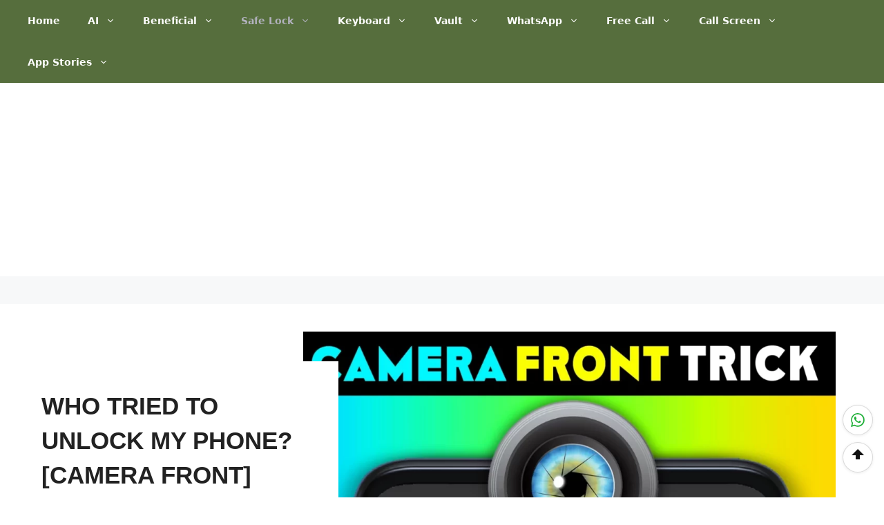

--- FILE ---
content_type: text/html; charset=UTF-8
request_url: https://tnshorts.com/who-tried-to-unlock-my-phone/
body_size: 94892
content:
<!DOCTYPE html>
<html lang="en-US" prefix="og: https://ogp.me/ns#">
<head>
	<meta charset="UTF-8">
	<meta name="viewport" content="width=device-width, initial-scale=1">
<!-- Search Engine Optimization by Rank Math - https://rankmath.com/ -->
<title>Who Tried To Unlock My Phone? [CAMERA FRONT] &raquo; TN Shorts</title>
<meta name="description" content="Who tried to unlock my phone? This web article is the opportunity to help this matter, generally everyone likes this kind of thing because it is safe to use."/>
<meta name="robots" content="follow, index, noarchive, max-snippet:-1, max-video-preview:-1, max-image-preview:large"/>
<link rel="canonical" href="https://tnshorts.com/who-tried-to-unlock-my-phone/" />
<meta property="og:locale" content="en_US" />
<meta property="og:type" content="article" />
<meta property="og:title" content="Who Tried To Unlock My Phone? [CAMERA FRONT] &raquo; TN Shorts" />
<meta property="og:description" content="Who tried to unlock my phone? This web article is the opportunity to help this matter, generally everyone likes this kind of thing because it is safe to use." />
<meta property="og:url" content="https://tnshorts.com/who-tried-to-unlock-my-phone/" />
<meta property="og:site_name" content="TN Shorts" />
<meta property="article:tag" content="Anti Theft Alarm App" />
<meta property="article:tag" content="anti theft app" />
<meta property="article:tag" content="lock app" />
<meta property="article:tag" content="safe app" />
<meta property="article:tag" content="Screen Lock Protector" />
<meta property="article:tag" content="who open" />
<meta property="article:section" content="safe future" />
<meta property="og:updated_time" content="2023-01-08T15:54:22+05:30" />
<meta property="og:image" content="https://tnshorts.com/wp-content/uploads/2023/01/Who-Tried-to-unlock-my-Phone-App-2023.webp" />
<meta property="og:image:secure_url" content="https://tnshorts.com/wp-content/uploads/2023/01/Who-Tried-to-unlock-my-Phone-App-2023.webp" />
<meta property="og:image:width" content="1280" />
<meta property="og:image:height" content="719" />
<meta property="og:image:alt" content="Who Tried to unlock my Phone" />
<meta property="og:image:type" content="image/webp" />
<meta property="article:published_time" content="2023-01-08T13:53:48+05:30" />
<meta property="article:modified_time" content="2023-01-08T15:54:22+05:30" />
<meta name="twitter:card" content="summary_large_image" />
<meta name="twitter:title" content="Who Tried To Unlock My Phone? [CAMERA FRONT] &raquo; TN Shorts" />
<meta name="twitter:description" content="Who tried to unlock my phone? This web article is the opportunity to help this matter, generally everyone likes this kind of thing because it is safe to use." />
<meta name="twitter:image" content="https://tnshorts.com/wp-content/uploads/2023/01/Who-Tried-to-unlock-my-Phone-App-2023.webp" />
<meta name="twitter:label1" content="Written by" />
<meta name="twitter:data1" content="M Raj" />
<meta name="twitter:label2" content="Time to read" />
<meta name="twitter:data2" content="4 minutes" />
<script type="application/ld+json" class="rank-math-schema">{"@context":"https://schema.org","@graph":[{"@type":"Organization","@id":"https://tnshorts.com/#organization","name":"M Raj","logo":{"@type":"ImageObject","@id":"https://tnshorts.com/#logo","url":"http://tnshorts.com/wp-content/uploads/2021/11/stnshorts.com_.png","contentUrl":"http://tnshorts.com/wp-content/uploads/2021/11/stnshorts.com_.png","caption":"TN Shorts","inLanguage":"en-US","width":"272","height":"73"}},{"@type":"WebSite","@id":"https://tnshorts.com/#website","url":"https://tnshorts.com","name":"TN Shorts","publisher":{"@id":"https://tnshorts.com/#organization"},"inLanguage":"en-US"},{"@type":"ImageObject","@id":"https://tnshorts.com/wp-content/uploads/2023/01/Who-Tried-to-unlock-my-Phone-App-2023.webp","url":"https://tnshorts.com/wp-content/uploads/2023/01/Who-Tried-to-unlock-my-Phone-App-2023.webp","width":"1280","height":"719","caption":"Who Tried to unlock my Phone","inLanguage":"en-US"},{"@type":"BreadcrumbList","@id":"https://tnshorts.com/who-tried-to-unlock-my-phone/#breadcrumb","itemListElement":[{"@type":"ListItem","position":"1","item":{"@id":"https://tnshorts.com","name":"Home"}},{"@type":"ListItem","position":"2","item":{"@id":"https://tnshorts.com/safe-future/","name":"safe future"}},{"@type":"ListItem","position":"3","item":{"@id":"https://tnshorts.com/who-tried-to-unlock-my-phone/","name":"Who Tried To Unlock My Phone? [CAMERA FRONT]"}}]},{"@type":["WebPage","FAQPage"],"@id":"https://tnshorts.com/who-tried-to-unlock-my-phone/#webpage","url":"https://tnshorts.com/who-tried-to-unlock-my-phone/","name":"Who Tried To Unlock My Phone? [CAMERA FRONT] &raquo; TN Shorts","datePublished":"2023-01-08T13:53:48+05:30","dateModified":"2023-01-08T15:54:22+05:30","isPartOf":{"@id":"https://tnshorts.com/#website"},"primaryImageOfPage":{"@id":"https://tnshorts.com/wp-content/uploads/2023/01/Who-Tried-to-unlock-my-Phone-App-2023.webp"},"inLanguage":"en-US","breadcrumb":{"@id":"https://tnshorts.com/who-tried-to-unlock-my-phone/#breadcrumb"},"mainEntity":[{"@type":"Question","url":"https://tnshorts.com/who-tried-to-unlock-my-phone/#faq-question-1673170651535","name":"How does it work?","acceptedAnswer":{"@type":"Answer","text":"It is important to note that if you <strong>install this application</strong> and connect your Google Drive account, whenever you enter the wrong password on your phone without your permission, <strong>some information like that person's photo and location</strong> will be sent to your Google Drive as a photo, and some features may be included, read the article to know them. <strong>Read fully</strong>."}},{"@type":"Question","url":"https://tnshorts.com/who-tried-to-unlock-my-phone/#faq-question-1673170653319","name":"How to download?","acceptedAnswer":{"@type":"Answer","text":"We will <strong>recommend you to get the chance to download</strong> any application from play store, similarly, go and download this Who Tried to unlock my Phone application discussed in this article, given the chance to go there, <strong>take advantage of it</strong>."}}]},{"@type":"Person","@id":"https://tnshorts.com/author/tamilrockermix17/","name":"M Raj","description":"Therefore we have created our website article as much as possible as per the recommendation of Google, so we hope this will benefit you.","url":"https://tnshorts.com/author/tamilrockermix17/","image":{"@type":"ImageObject","@id":"https://secure.gravatar.com/avatar/e74b9059b7b966718f30ab442a2460372e2a6020147100100e7c6114c32415e6?s=96&amp;d=mm&amp;r=g","url":"https://secure.gravatar.com/avatar/e74b9059b7b966718f30ab442a2460372e2a6020147100100e7c6114c32415e6?s=96&amp;d=mm&amp;r=g","caption":"M Raj","inLanguage":"en-US"},"sameAs":["https://tnshorts.com"],"worksFor":{"@id":"https://tnshorts.com/#organization"}},{"@type":"BlogPosting","headline":"Who Tried To Unlock My Phone? [CAMERA FRONT] &raquo; TN Shorts","keywords":"Who tried to unlock my phone","datePublished":"2023-01-08T13:53:48+05:30","dateModified":"2023-01-08T15:54:22+05:30","articleSection":"safe future, Screen Lock","author":{"@id":"https://tnshorts.com/author/tamilrockermix17/","name":"M Raj"},"publisher":{"@id":"https://tnshorts.com/#organization"},"description":"Who tried to unlock my phone? This web article is the opportunity to help this matter, generally everyone likes this kind of thing because it is safe to use.","name":"Who Tried To Unlock My Phone? [CAMERA FRONT] &raquo; TN Shorts","@id":"https://tnshorts.com/who-tried-to-unlock-my-phone/#richSnippet","isPartOf":{"@id":"https://tnshorts.com/who-tried-to-unlock-my-phone/#webpage"},"image":{"@id":"https://tnshorts.com/wp-content/uploads/2023/01/Who-Tried-to-unlock-my-Phone-App-2023.webp"},"inLanguage":"en-US","mainEntityOfPage":{"@id":"https://tnshorts.com/who-tried-to-unlock-my-phone/#webpage"}}]}</script>
<!-- /Rank Math WordPress SEO plugin -->

<link rel='dns-prefetch' href='//js.makestories.io' />
<link rel='dns-prefetch' href='//stats.wp.com' />
<link rel="alternate" type="application/rss+xml" title="TN Shorts &raquo; Feed" href="https://tnshorts.com/feed/" />
<link rel="alternate" type="application/rss+xml" title="TN Shorts &raquo; Comments Feed" href="https://tnshorts.com/comments/feed/" />
<link rel="alternate" type="application/rss+xml" title="TN Shorts &raquo; Who Tried To Unlock My Phone? [CAMERA FRONT] Comments Feed" href="https://tnshorts.com/who-tried-to-unlock-my-phone/feed/" />
<link rel="alternate" title="oEmbed (JSON)" type="application/json+oembed" href="https://tnshorts.com/wp-json/oembed/1.0/embed?url=https%3A%2F%2Ftnshorts.com%2Fwho-tried-to-unlock-my-phone%2F" />
<link rel="alternate" title="oEmbed (XML)" type="text/xml+oembed" href="https://tnshorts.com/wp-json/oembed/1.0/embed?url=https%3A%2F%2Ftnshorts.com%2Fwho-tried-to-unlock-my-phone%2F&#038;format=xml" />
<link rel="alternate" type="application/rss+xml" title="TN Shorts &raquo; Stories Feed" href="https://tnshorts.com/web-stories/feed/"><style id='wp-img-auto-sizes-contain-inline-css'>
img:is([sizes=auto i],[sizes^="auto," i]){contain-intrinsic-size:3000px 1500px}
/*# sourceURL=wp-img-auto-sizes-contain-inline-css */
</style>

<style id='wp-emoji-styles-inline-css'>

	img.wp-smiley, img.emoji {
		display: inline !important;
		border: none !important;
		box-shadow: none !important;
		height: 1em !important;
		width: 1em !important;
		margin: 0 0.07em !important;
		vertical-align: -0.1em !important;
		background: none !important;
		padding: 0 !important;
	}
/*# sourceURL=wp-emoji-styles-inline-css */
</style>
<style id='classic-theme-styles-inline-css'>
/*! This file is auto-generated */
.wp-block-button__link{color:#fff;background-color:#32373c;border-radius:9999px;box-shadow:none;text-decoration:none;padding:calc(.667em + 2px) calc(1.333em + 2px);font-size:1.125em}.wp-block-file__button{background:#32373c;color:#fff;text-decoration:none}
/*# sourceURL=/wp-includes/css/classic-themes.min.css */
</style>
<link rel='stylesheet' id='kk-star-ratings-css' href='https://tnshorts.com/wp-content/plugins/kk-star-ratings/src/core/public/css/kk-star-ratings.min.css?ver=5.4.10.3' media='all' />
<link rel='stylesheet' id='style-main-css' href='https://tnshorts.com/wp-content/plugins/makestories-helper/assets/css/ms-style.css?ver=6.9' media='all' />
<link rel='stylesheet' id='slick-theme-css-css' href='https://tnshorts.com/wp-content/plugins/makestories-helper/vendor/slick/slick-theme.css?ver=6.9' media='all' />
<link rel='stylesheet' id='slick-css-css' href='https://tnshorts.com/wp-content/plugins/makestories-helper/vendor/slick/slick.css?ver=6.9' media='all' />
<link rel='stylesheet' id='ub-extension-style-css-css' href='https://tnshorts.com/wp-content/plugins/ultimate-blocks/src/extensions/style.css?ver=6.9' media='all' />
<link rel='stylesheet' id='generate-comments-css' href='https://tnshorts.com/wp-content/themes/generatepress/assets/css/components/comments.min.css?ver=3.6.1' media='all' />
<link rel='stylesheet' id='generate-widget-areas-css' href='https://tnshorts.com/wp-content/themes/generatepress/assets/css/components/widget-areas.min.css?ver=3.6.1' media='all' />
<link rel='stylesheet' id='generate-style-css' href='https://tnshorts.com/wp-content/themes/generatepress/assets/css/main.min.css?ver=3.6.1' media='all' />
<style id='generate-style-inline-css'>
body{background-color:var(--base-3);color:var(--contrast);}a{color:var(--accent);}a:hover, a:focus{text-decoration:underline;}.entry-title a, .site-branding a, a.button, .wp-block-button__link, .main-navigation a{text-decoration:none;}a:hover, a:focus, a:active{color:var(--contrast);}.grid-container{max-width:1240px;}.wp-block-group__inner-container{max-width:1240px;margin-left:auto;margin-right:auto;}.site-header .header-image{width:90px;}:root{--contrast:#222222;--contrast-2:#575760;--contrast-3:#b2b2be;--base:#f0f0f0;--base-2:#f7f8f9;--base-3:#ffffff;--accent:#0C4767;--accent-2:#566E3D;}:root .has-contrast-color{color:var(--contrast);}:root .has-contrast-background-color{background-color:var(--contrast);}:root .has-contrast-2-color{color:var(--contrast-2);}:root .has-contrast-2-background-color{background-color:var(--contrast-2);}:root .has-contrast-3-color{color:var(--contrast-3);}:root .has-contrast-3-background-color{background-color:var(--contrast-3);}:root .has-base-color{color:var(--base);}:root .has-base-background-color{background-color:var(--base);}:root .has-base-2-color{color:var(--base-2);}:root .has-base-2-background-color{background-color:var(--base-2);}:root .has-base-3-color{color:var(--base-3);}:root .has-base-3-background-color{background-color:var(--base-3);}:root .has-accent-color{color:var(--accent);}:root .has-accent-background-color{background-color:var(--accent);}:root .has-accent-2-color{color:var(--accent-2);}:root .has-accent-2-background-color{background-color:var(--accent-2);}body, button, input, select, textarea{font-family:Helvetica;}h2{font-weight:bold;text-transform:uppercase;font-size:22px;}@media (max-width:768px){h2{font-size:22px;}}h1{text-transform:uppercase;}h3{font-weight:bold;text-transform:capitalize;font-size:22px;}@media (max-width:768px){h3{font-size:22px;}}h6{font-weight:bold;text-transform:uppercase;font-size:22px;letter-spacing:1px;line-height:1em;margin-bottom:13px;}@media (max-width:768px){h6{font-size:22px;}}h4{font-weight:600;text-transform:uppercase;font-size:19px;letter-spacing:1px;line-height:1.4em;margin-bottom:0px;}@media (max-width:768px){h4{font-size:22px;}}.main-navigation a, .main-navigation .menu-toggle, .main-navigation .menu-bar-items{font-family:-apple-system, system-ui, BlinkMacSystemFont, "Segoe UI", Helvetica, Arial, sans-serif, "Apple Color Emoji", "Segoe UI Emoji", "Segoe UI Symbol";font-weight:bold;font-size:14px;}.site-info{font-weight:bold;font-size:14px;}.top-bar{background-color:#636363;color:#ffffff;}.top-bar a{color:#ffffff;}.top-bar a:hover{color:#303030;}.site-header{background-color:var(--base-2);}.main-title a,.main-title a:hover{color:var(--contrast);}.site-description{color:var(--contrast-2);}.main-navigation,.main-navigation ul ul{background-color:var(--accent-2);}.main-navigation .main-nav ul li a, .main-navigation .menu-toggle, .main-navigation .menu-bar-items{color:#ffffff;}.main-navigation .main-nav ul li:not([class*="current-menu-"]):hover > a, .main-navigation .main-nav ul li:not([class*="current-menu-"]):focus > a, .main-navigation .main-nav ul li.sfHover:not([class*="current-menu-"]) > a, .main-navigation .menu-bar-item:hover > a, .main-navigation .menu-bar-item.sfHover > a{color:var(--base);background-color:var(--accent-2);}button.menu-toggle:hover,button.menu-toggle:focus{color:#ffffff;}.main-navigation .main-nav ul li[class*="current-menu-"] > a{color:var(--contrast-3);background-color:var(--accent-2);}.navigation-search input[type="search"],.navigation-search input[type="search"]:active, .navigation-search input[type="search"]:focus, .main-navigation .main-nav ul li.search-item.active > a, .main-navigation .menu-bar-items .search-item.active > a{color:var(--base);background-color:var(--accent-2);}.main-navigation ul ul{background-color:#566E3D;}.main-navigation .main-nav ul ul li a{color:#ffffff;}.separate-containers .inside-article, .separate-containers .comments-area, .separate-containers .page-header, .one-container .container, .separate-containers .paging-navigation, .inside-page-header{background-color:var(--base-3);}.entry-title a{color:var(--contrast);}.entry-title a:hover{color:var(--contrast-2);}.entry-meta{color:var(--contrast-2);}.sidebar .widget{background-color:var(--base-3);}.footer-widgets{color:var(--base-3);background-color:var(--accent-2);}.site-info{color:var(--base-3);background-color:var(--accent-2);}.site-info a{color:#ffffff;}.site-info a:hover{color:var(--base);}.footer-bar .widget_nav_menu .current-menu-item a{color:var(--base);}input[type="text"],input[type="email"],input[type="url"],input[type="password"],input[type="search"],input[type="tel"],input[type="number"],textarea,select{color:var(--contrast);background-color:var(--base-2);border-color:var(--base);}input[type="text"]:focus,input[type="email"]:focus,input[type="url"]:focus,input[type="password"]:focus,input[type="search"]:focus,input[type="tel"]:focus,input[type="number"]:focus,textarea:focus,select:focus{color:var(--contrast);background-color:var(--base-2);border-color:var(--contrast-3);}button,html input[type="button"],input[type="reset"],input[type="submit"],a.button,a.wp-block-button__link:not(.has-background){color:#ffffff;background-color:#55555e;}button:hover,html input[type="button"]:hover,input[type="reset"]:hover,input[type="submit"]:hover,a.button:hover,button:focus,html input[type="button"]:focus,input[type="reset"]:focus,input[type="submit"]:focus,a.button:focus,a.wp-block-button__link:not(.has-background):active,a.wp-block-button__link:not(.has-background):focus,a.wp-block-button__link:not(.has-background):hover{color:#ffffff;background-color:#3f4047;}a.generate-back-to-top{background-color:rgba( 0,0,0,0.4 );color:#ffffff;}a.generate-back-to-top:hover,a.generate-back-to-top:focus{background-color:rgba( 0,0,0,0.6 );color:#ffffff;}:root{--gp-search-modal-bg-color:var(--base-3);--gp-search-modal-text-color:var(--contrast);--gp-search-modal-overlay-bg-color:rgba(0,0,0,0.2);}@media (max-width:768px){.main-navigation .menu-bar-item:hover > a, .main-navigation .menu-bar-item.sfHover > a{background:none;color:#ffffff;}}.inside-top-bar.grid-container{max-width:1320px;}.inside-header.grid-container{max-width:1320px;}.site-main .wp-block-group__inner-container{padding:40px;}.separate-containers .paging-navigation{padding-top:20px;padding-bottom:20px;}.entry-content .alignwide, body:not(.no-sidebar) .entry-content .alignfull{margin-left:-40px;width:calc(100% + 80px);max-width:calc(100% + 80px);}.rtl .menu-item-has-children .dropdown-menu-toggle{padding-left:20px;}.rtl .main-navigation .main-nav ul li.menu-item-has-children > a{padding-right:20px;}.footer-widgets-container.grid-container{max-width:1320px;}.inside-site-info.grid-container{max-width:1320px;}@media (max-width:768px){.separate-containers .inside-article, .separate-containers .comments-area, .separate-containers .page-header, .separate-containers .paging-navigation, .one-container .site-content, .inside-page-header{padding:30px;}.site-main .wp-block-group__inner-container{padding:30px;}.inside-top-bar{padding-right:30px;padding-left:30px;}.inside-header{padding-right:30px;padding-left:30px;}.widget-area .widget{padding-top:30px;padding-right:30px;padding-bottom:30px;padding-left:30px;}.footer-widgets-container{padding-top:30px;padding-right:30px;padding-bottom:30px;padding-left:30px;}.inside-site-info{padding-right:30px;padding-left:30px;}.entry-content .alignwide, body:not(.no-sidebar) .entry-content .alignfull{margin-left:-30px;width:calc(100% + 60px);max-width:calc(100% + 60px);}.one-container .site-main .paging-navigation{margin-bottom:20px;}}/* End cached CSS */.is-right-sidebar{width:30%;}.is-left-sidebar{width:30%;}.site-content .content-area{width:70%;}@media (max-width:768px){.main-navigation .menu-toggle,.sidebar-nav-mobile:not(#sticky-placeholder){display:block;}.main-navigation ul,.gen-sidebar-nav,.main-navigation:not(.slideout-navigation):not(.toggled) .main-nav > ul,.has-inline-mobile-toggle #site-navigation .inside-navigation > *:not(.navigation-search):not(.main-nav){display:none;}.nav-align-right .inside-navigation,.nav-align-center .inside-navigation{justify-content:space-between;}}
.dynamic-author-image-rounded{border-radius:100%;}.dynamic-featured-image, .dynamic-author-image{vertical-align:middle;}.one-container.blog .dynamic-content-template:not(:last-child), .one-container.archive .dynamic-content-template:not(:last-child){padding-bottom:0px;}.dynamic-entry-excerpt > p:last-child{margin-bottom:0px;}
/*# sourceURL=generate-style-inline-css */
</style>
<style id='generateblocks-inline-css'>
.gb-container-70385d72{max-width:1240px;display:flex;flex-wrap:wrap;align-items:center;column-gap:40px;padding:40px;margin-right:auto;margin-left:auto;}.gb-container-579e5b87{width:40%;z-index:2;position:relative;flex-grow:1;flex-basis:0px;font-size:14px;padding-top:40px;padding-right:40px;padding-bottom:40px;margin-right:65px;background-color:var(--base-3);}.gb-container-d909e043{display:flex;column-gap:5px;row-gap:10px;padding:0;margin-bottom:10px;}.gb-container-4e92c4e8{width:60%;overflow-x:hidden;overflow-y:hidden;flex-grow:2;flex-basis:0px;padding:0;margin-left:-10%;}h1.gb-headline-56c7eb13{font-size:35px;line-height:50.4px;font-weight:bold;margin-bottom:10px;}a.gb-button-5d91b971{display:inline-flex;align-items:center;justify-content:center;font-size:12px;text-transform:uppercase;text-align:center;padding:2px 10px;background-color:var(--contrast);color:#ffffff;text-decoration:none;}a.gb-button-5d91b971:hover, a.gb-button-5d91b971:active, a.gb-button-5d91b971:focus{background-color:var(--contrast-2);color:#ffffff;}.gb-block-image-fdc3040e{margin-right:10px;}.gb-image-fdc3040e{width:100%;height:auto;object-fit:fill;vertical-align:middle;}@media (min-width: 1025px) {.gb-grid-wrapper > div.gb-grid-column-579e5b87{padding-bottom:0;}.gb-grid-wrapper > div.gb-grid-column-4e92c4e8{padding-bottom:0;}}@media (max-width: 1024px) {.gb-container-579e5b87{width:50%;}.gb-grid-wrapper > .gb-grid-column-579e5b87{width:50%;}.gb-container-4e92c4e8{width:50%;}.gb-grid-wrapper > .gb-grid-column-4e92c4e8{width:50%;}}@media (max-width: 1024px) and (min-width: 768px) {.gb-grid-wrapper > div.gb-grid-column-579e5b87{padding-bottom:0;}.gb-grid-wrapper > div.gb-grid-column-4e92c4e8{padding-bottom:0;}}@media (max-width: 767px) {.gb-container-70385d72{flex-direction:column;flex-wrap:wrap;row-gap:20px;position:relative;padding:20px;}.gb-container-579e5b87{width:100%;padding:0 40px 0 0;margin-bottom:-40px;}.gb-grid-wrapper > .gb-grid-column-579e5b87{width:100%;}.gb-grid-wrapper > div.gb-grid-column-579e5b87{padding-bottom:0;}.gb-container-4e92c4e8{width:100%;min-height:auto;overflow-x:visible;overflow-y:visible;order:-1;margin-left:0%;}.gb-grid-wrapper > .gb-grid-column-4e92c4e8{width:100%;}h1.gb-headline-56c7eb13{font-size:23px;line-height:30.6px;}a.gb-button-5d91b971{margin-bottom:5px;}.gb-block-image-fdc3040e{margin-right:50px;text-align:center;}.gb-image-fdc3040e{height:auto;object-fit:fill;}}:root{--gb-container-width:1240px;}.gb-container .wp-block-image img{vertical-align:middle;}.gb-grid-wrapper .wp-block-image{margin-bottom:0;}.gb-highlight{background:none;}.gb-shape{line-height:0;}.gb-element-d3952061{align-items:center;column-gap:10px;display:flex;margin-top:20px;padding-bottom:20px;padding-left:5px;padding-top:20px;top:25px}@media (max-width:767px){.gb-element-d3952061{flex-wrap:wrap;margin-top:-25px;row-gap:10px}}.gb-element-0b4c4201{background-color:var(--contrast-4);flex-basis:1px;min-height:13px}.gb-media-597cf86b{display:block;height:25px;object-fit:cover;width:25px;border-radius:50%}.gb-text-610b52ef{font-size:13px;font-weight:bold;margin-bottom:0px}.gb-text-c3d54612{font-size:13px;font-weight:bold;margin-bottom:0px}
/*# sourceURL=generateblocks-inline-css */
</style>
<script src="https://tnshorts.com/wp-includes/js/jquery/jquery.min.js?ver=3.7.1" id="jquery-core-js"></script>
<script src="https://tnshorts.com/wp-includes/js/jquery/jquery-migrate.min.js?ver=3.4.1" id="jquery-migrate-js"></script>
<link rel="https://api.w.org/" href="https://tnshorts.com/wp-json/" /><link rel="alternate" title="JSON" type="application/json" href="https://tnshorts.com/wp-json/wp/v2/posts/10406" /><link rel="EditURI" type="application/rsd+xml" title="RSD" href="https://tnshorts.com/xmlrpc.php?rsd" />
<meta name="generator" content="WordPress 6.9" />
<link rel='shortlink' href='https://tnshorts.com/?p=10406' />
<script type="application/ld+json">{
    "@context": "https://schema.org/",
    "@type": "CreativeWorkSeries",
    "name": "Who Tried To Unlock My Phone? [CAMERA FRONT]",
    "aggregateRating": {
        "@type": "AggregateRating",
        "ratingValue": "4.2",
        "bestRating": "5",
        "ratingCount": "13"
    }
}</script>	<style>img#wpstats{display:none}</style>
		<link rel="pingback" href="https://tnshorts.com/xmlrpc.php">
<link rel="icon" href="https://tnshorts.com/wp-content/uploads/2024/10/cropped-TN-Shorts-Icon-32x32.jpg" sizes="32x32" />
<link rel="icon" href="https://tnshorts.com/wp-content/uploads/2024/10/cropped-TN-Shorts-Icon-192x192.jpg" sizes="192x192" />
<link rel="apple-touch-icon" href="https://tnshorts.com/wp-content/uploads/2024/10/cropped-TN-Shorts-Icon-180x180.jpg" />
<meta name="msapplication-TileImage" content="https://tnshorts.com/wp-content/uploads/2024/10/cropped-TN-Shorts-Icon-270x270.jpg" />
		<style id="wp-custom-css">
			.entry-title{
font-weight:bold;
}
.wp-block-search .wp-block-search__label {
    width: auto;
}
/* Ultra-light, Post-only H2 – Minimal Neon Wire Underline */
.single .entry-content h2 {
  font-size: 26px !important;
  font-weight: 800 !important;
  line-height: 1.32 !important;
  margin: 32px 0 20px !important;
  padding-bottom: 8px;
  color: #111 !important;
  position: relative;
}

/* Ultra-light neon wire line */
.single .entry-content h2::after {
  content: "";
  position: absolute;
  left: 0;
  bottom: 0;
  height: 2px;
  width: 100%;

  /* clean neon gradient — only 2 colors */
  background: linear-gradient(90deg, #00eaff, #00ff8a);
}

/* Mobile responsive */
@media (max-width: 768px) {
  .single .entry-content h2 {
    font-size: 22px !important;
    margin: 26px 0 16px !important;
  }
}


/* ---------- Preformatted Block Styling ---------- */
.wp-block-preformatted {
  display: block;
  position: relative;
  margin: 1.25rem 0;
  padding: 1rem 1.25rem 1.25rem 1.25rem;
  background: #0f172a;              /* dark navy */
  color: #e2e8f0;                   /* light text */
  border: 1px solid #1f2937;
  border-radius: 14px;
  box-shadow: 0 6px 20px rgba(2,6,23,.18);
  line-height: 1.6;
  overflow: auto;
  -webkit-font-smoothing: antialiased;
  font-variant-ligatures: none;
  font-family: ui-monospace, SFMono-Regular, Menlo, Monaco, Consolas,
               "Liberation Mono", "Courier New", monospace;
  tab-size: 2;
}

/* scrollbars */
.wp-block-preformatted::-webkit-scrollbar {
  height: 8px;
  width: 8px;
}
.wp-block-preformatted::-webkit-scrollbar-thumb {
  background: #334155;
  border-radius: 8px;
}

/* text selection highlight */
.wp-block-preformatted::selection,
.wp-block-preformatted *::selection {
  background: rgba(16,185,129,.3);
  color: #ecfeff;
}

/* ---------- Copy Button Styling ---------- */
.wp-block-preformatted .copy-btn {
  position: absolute;
  bottom: 8px;
  right: 8px;
  padding: 5px 12px;
  font-size: 12px;
  border: none;
  border-radius: 6px;
  background: #10b981;              /* green */
  color: #fff;
  cursor: pointer;
  opacity: 0.9;
  transition: all .2s ease;
  z-index: 2;
}
.wp-block-preformatted .copy-btn:hover {
  opacity: 1;
  transform: translateY(-2px);
}
.wp-block-preformatted .copy-btn:active {
  transform: scale(0.97);
}

/* dark mode sync */
@media (prefers-color-scheme: dark) {
  .wp-block-preformatted {
    background: #0b1220;
    color: #e6edf3;
    border-color: #1b2333;
  }
}

/* responsive font tweak */
@media (max-width: 480px) {
  .wp-block-preformatted {
    font-size: 14px;
  }
}
/* === TNShorts Latest Sidebar Widget === */
.tns-side-box{
  border:1px solid #e5e7eb;
  border-radius:12px;
  background:#ffffff;
  padding:10px 10px 8px;
  font-family:-apple-system,BlinkMacSystemFont,"Segoe UI",Roboto,Arial,sans-serif;
  font-size:0.9rem;
}

.tns-side-title{
  margin:0 0 8px;
  font-size:0.98rem;
  font-weight:600;
  color:#111827;
  border-bottom:1px solid #e5e7eb;
  padding-bottom:4px;
}

.tns-side-list{
  list-style:none;
  margin:0;
  padding:0;
}

.tns-side-item{
  margin:6px 0;
}

.tns-side-link{
  display:flex;
  gap:8px;
  text-decoration:none;
  color:#111827;
}

.tns-side-thumb{
  flex:0 0 60px;
  height:60px;
  overflow:hidden;
  border-radius:8px;
  background:#f3f4f6;
}

.tns-side-thumb img{
  width:100%;
  height:100%;
  object-fit:cover;
  display:block;
}

.tns-side-text{
  flex:1;
  display:flex;
  flex-direction:column;
  justify-content:center;
}

.tns-side-post-title{
  font-size:0.88rem;
  line-height:1.3;
  margin-bottom:2px;
}

.tns-side-meta{
  font-size:0.78rem;
  color:#9ca3af;
}

/* Sticky logic: base + fixed state (via JS) */
.tns-sticky-latest{
  position:static;
  transition:top 0.15s ease;
}

.tns-sticky-latest.is-fixed{
  position:fixed;
  top:90px;            /* distance from top, adjust if header is taller */
  z-index:10;
}

/* Prevent width shrinking when fixed */
.tns-sticky-latest.is-fixed{
  max-width:100%;
}

/* Disable sticky on small screens */
@media (max-width:768px){
  .tns-sticky-latest,
  .tns-sticky-latest.is-fixed{
    position:static !important;
  }
}
/* ================================
   TNShorts.com – Related Gallery (Auto Full Image View, Fast)
   ================================ */

.tns-gal{
  margin:24px 0 0;
  padding:14px;
  border:1px solid #e5e7eb;
  border-radius:14px;
  background:#fafafa;
}

.tns-gal__title{
  margin:0 0 12px;
  font-size:1.05rem;
  color:#111827;
  font-weight:600;
}

/* Grid layout */
.tns-gal__grid{
  display:grid;
  grid-template-columns:repeat(3,minmax(0,1fr));
  gap:12px;
}

/* Card */
.tns-gal__item{
  background:#fff;
  border:1px solid #e5e7eb;
  border-radius:12px;
  overflow:hidden;
}

.tns-gal__link{
  display:block;
  text-decoration:none;
  color:inherit;
}

/* Image wrapper */
.tns-gal__fig{
  margin:0;
  background:#f3f4f6;
  display:flex;
  align-items:center;
  justify-content:center;
}

/* AUTO full image (no crop) */
.tns-gal__img{
  width:100%;
  height:auto;
  object-fit:contain;
  display:block;
}

/* Caption */
.tns-gal__cap{
  padding:10px 10px 12px;
}

.tns-gal__post{
  display:-webkit-box;
  -webkit-line-clamp:2;
  -webkit-box-orient:vertical;
  overflow:hidden;
  font-size:.95rem;
  line-height:1.3;
  color:#111827;
}

.tns-gal__meta{
  display:block;
  margin-top:4px;
  font-size:.78rem;
  color:#6b7280;
}

/* Tablet */
@media (max-width:900px){
  .tns-gal__grid{ grid-template-columns:repeat(2,minmax(0,1fr)); }
}

/* Mobile */
@media (max-width:560px){
  .tns-gal__grid{ grid-template-columns:1fr; }
}

/* Mobile */
@media(max-width:560px){
  .tns-rel__grid{grid-template-columns:1fr}
}
/* TNShorts Homepage CSS (paste into Appearance → Customize → Additional CSS) */
/* TNShorts Premium Mobile-First (TNX) */
.tnx{
  --ink:#0b1220;
  --mut:rgba(11,18,32,.72);
  --mut2:rgba(11,18,32,.56);
  --bd:rgba(11,18,32,.10);
  --soft:rgba(11,18,32,.035);
  --card:#fff;

  /* Change ONLY this for your brand color */
  --accent:#2563eb;

  --r:18px;
  --shadow:0 16px 46px rgba(11,18,32,.10);
  font-family:system-ui,-apple-system,Segoe UI,Roboto,Arial,sans-serif;
  color:var(--ink);
  line-height:1.55;
}

.tnx-wrap{max-width:1120px;margin:0 auto;padding:0 16px}
.tnx-muted{margin:0;color:var(--mut2)}
.tnx-lead{margin:0;color:var(--mut);max-width:78ch}
.tnx-link{color:var(--ink);text-decoration:underline;text-underline-offset:3px}

.tnx-h2{margin:0 0 6px;font-size:clamp(18px,2.2vw,24px);letter-spacing:-.01em}
.tnx-h3{margin:0 0 8px;font-size:16px}
.tnx-sec{padding:18px 0}
.tnx-soft{background:var(--soft);border-top:1px solid rgba(11,18,32,.06);border-bottom:1px solid rgba(11,18,32,.06)}
.tnx-head{margin-bottom:12px}
.tnx-row{display:flex;align-items:flex-end;justify-content:space-between;gap:12px;margin-bottom:12px}

/* Topbar */
.tnx-topbar{
  position:sticky;top:0;z-index:50;
  background:rgba(255,255,255,.94);
  backdrop-filter:saturate(140%) blur(8px);
  border-bottom:1px solid rgba(11,18,32,.08);
}
.tnx-topbar-row{display:flex;align-items:center;justify-content:space-between;padding:10px 0}
.tnx-brand{display:flex;align-items:center;gap:10px;text-decoration:none;color:inherit}
.tnx-dot{width:12px;height:12px;border-radius:6px;background:var(--accent)}
.tnx-brandtext{display:flex;flex-direction:column;line-height:1.05}
.tnx-brandname{font-weight:950;letter-spacing:-.01em}
.tnx-brandsub{font-size:12px;color:var(--mut2);font-weight:700}
.tnx-actions{display:flex;gap:8px}

/* Buttons */
.tnx-btn{
  display:inline-flex;align-items:center;justify-content:center;
  padding:10px 12px;border-radius:14px;
  font-weight:900;font-size:13px;text-decoration:none;
  border:1px solid rgba(11,18,32,.14);
  background:#fff;color:var(--ink);
  min-height:42px;
}
.tnx-btn-primary{background:var(--accent);border-color:rgba(0,0,0,.08);color:#fff}
.tnx-btn-ghost{background:#fff}

/* Hero */
.tnx-hero{
  padding:14px 0 8px;
  background:
    radial-gradient(900px 420px at 20% -20%, rgba(37,99,235,.16), transparent 60%),
    radial-gradient(900px 420px at 90% 0%, rgba(11,18,32,.08), transparent 55%),
    #fff;
}
.tnx-hero-card{
  border:1px solid var(--bd);
  border-radius:calc(var(--r) + 6px);
  background:var(--card);
  box-shadow:var(--shadow);
  padding:16px;
}
.tnx-kicker{margin:0 0 8px;font-size:12px;color:var(--mut2);font-weight:900;text-transform:uppercase;letter-spacing:.02em}
.tnx-title{margin:0 0 10px;font-size:clamp(22px,3.5vw,44px);line-height:1.12;letter-spacing:-.02em}
.tnx-sub{margin:0 0 14px;color:var(--mut);max-width:72ch}
.tnx-cta{display:flex;flex-wrap:wrap;gap:10px;margin:0 0 12px}

/* Chips */
.tnx-chips{
  display:flex;gap:8px;overflow:auto;
  -webkit-overflow-scrolling:touch;
  scrollbar-width:none;padding-bottom:2px;
}
.tnx-chips::-webkit-scrollbar{display:none}
.tnx-chip{
  flex:0 0 auto;
  padding:9px 11px;border-radius:999px;
  border:1px solid rgba(11,18,32,.10);
  background:rgba(11,18,32,.03);
  color:rgba(11,18,32,.82);
  font-size:13px;font-weight:800;
}

/* Bento */
.tnx-bento{
  display:grid;gap:12px;margin-top:12px;
  grid-template-columns:repeat(12,minmax(0,1fr));
}
.tnx-bento-big{
  grid-column:span 12;
  border:1px solid var(--bd);
  border-radius:var(--r);
  background:#fff;
  box-shadow:0 12px 30px rgba(11,18,32,.08);
  padding:14px;
}
.tnx-bento-card{
  grid-column:span 4;
  border:1px solid var(--bd);
  border-radius:var(--r);
  background:#fff;
  box-shadow:0 12px 30px rgba(11,18,32,.06);
  padding:14px;
}
.tnx-ticks{margin:10px 0 0;padding-left:18px;color:var(--mut)}
.tnx-ticks li{margin:6px 0}

/* Finder */
.tnx-finder{display:flex;flex-wrap:wrap;gap:10px}
.tnx-fbtn{
  flex:1 1 calc(50% - 10px);
  min-height:52px;
  padding:12px 12px;
  border-radius:18px;
  border:1px solid rgba(11,18,32,.12);
  background:#fff;
  text-decoration:none;
  font-weight:950;
  color:var(--ink);
  box-shadow:0 12px 28px rgba(11,18,32,.06);
}

/* Steps */
.tnx-steps{display:grid;grid-template-columns:repeat(4,minmax(0,1fr));gap:10px;margin-top:12px}
.tnx-step{
  display:flex;gap:10px;
  padding:12px;border:1px solid rgba(11,18,32,.10);
  border-radius:18px;background:#fff;
  box-shadow:0 12px 28px rgba(11,18,32,.06);
}
.tnx-no{
  width:34px;height:34px;border-radius:12px;
  display:inline-flex;align-items:center;justify-content:center;
  background:rgba(37,99,235,.12);color:var(--accent);
  font-weight:950;
}
.tnx-stepT{margin:0 0 2px;font-weight:950}

/* Latest (desktop grid, mobile swipe carousel) */
.tnx-latest{display:grid;gap:12px;grid-template-columns:repeat(4,minmax(0,1fr))}
.tnx-post{
  border:1px solid var(--bd);
  border-radius:var(--r);
  background:#fff;
  overflow:hidden;
  box-shadow:0 14px 32px rgba(11,18,32,.08);
}
.tnx-postlink{display:block;color:inherit;text-decoration:none}
.tnx-thumb{aspect-ratio:16/9;background:rgba(11,18,32,.04)}
.tnx-thumb img{width:100%;height:100%;object-fit:cover;display:block}
.tnx-thumb-fallback{background:linear-gradient(135deg, rgba(37,99,235,.14), rgba(11,18,32,.02))}
.tnx-body{padding:12px}
.tnx-ptitle{margin:0 0 6px;font-size:15px;line-height:1.25;letter-spacing:-.01em}
.tnx-date{display:inline-block;font-size:12px;color:var(--mut2);margin-bottom:6px}
.tnx-excerpt{margin:0;color:var(--mut);font-size:13px}

/* About cards */
.tnx-about{display:grid;grid-template-columns:1fr 1fr;gap:12px}
.tnx-card{
  border:1px solid var(--bd);
  border-radius:var(--r);
  background:#fff;
  box-shadow:0 12px 28px rgba(11,18,32,.06);
  padding:14px;
}
.tnx-cta2{display:flex;flex-wrap:wrap;gap:10px;margin-top:12px}

/* Final CTA */
.tnx-final{
  border:1px solid var(--bd);
  border-radius:calc(var(--r) + 6px);
  background:#fff;
  box-shadow:var(--shadow);
  padding:16px;
  display:flex;align-items:center;justify-content:space-between;gap:14px;
}
.tnx-finalbtns{display:flex;flex-wrap:wrap;gap:10px}

/* Responsive */
@media (max-width: 980px){
  .tnx-bento-card{grid-column:span 6}
  .tnx-latest{grid-template-columns:repeat(3,minmax(0,1fr))}
  .tnx-steps{grid-template-columns:repeat(2,minmax(0,1fr))}
}
@media (max-width: 760px){
  .tnx-row{flex-direction:column;align-items:flex-start}
  .tnx-steps{grid-template-columns:1fr}
  .tnx-about{grid-template-columns:1fr}
  .tnx-fbtn{flex:1 1 100%}

  /* Mobile premium swipe */
  .tnx-latest{
    grid-auto-flow:column;
    grid-auto-columns:86%;
    grid-template-columns:none;
    overflow:auto;
    scroll-snap-type:x mandatory;
    -webkit-overflow-scrolling:touch;
    padding-bottom:6px;
  }
  .tnx-post{scroll-snap-align:start}
}
@media (max-width: 420px){
  .tnx-latest{grid-auto-columns:92%}
  .tnx-hero-card{padding:14px}
}
/* Premium Tag Hub */
.tnx-taghub{display:grid;gap:12px;margin-top:10px}
.tnx-group{
  border:1px solid rgba(11,18,32,.10);
  border-radius:18px;
  background:#fff;
  box-shadow:0 12px 26px rgba(11,18,32,.06);
  overflow:hidden;
}
.tnx-sum{
  cursor:default;
  user-select:none;
  border:1px dashed rgba(11,18,32,.18);
  background:rgba(255,255,255,.55);
  color:rgba(11,18,32,.78);
  font-weight:800;
  font-size:12px;
  padding:8px 10px;
}
.tnx-sum::-webkit-details-marker{display:none}
.tnx-sumTitle{font-size:15px;letter-spacing:-.01em}
.tnx-sumMeta{
  font-size:12px;
  color:rgba(11,18,32,.58);
  font-weight:800;
}
.tnx-group[open] .tnx-sum{
  background:rgba(37,99,235,.06);
  border-bottom:1px solid rgba(11,18,32,.08);
}
.tnx-chips2{
  padding:12px 14px 14px;
  display:flex;
  flex-wrap:wrap;
  gap:10px;
}
.tnx-tchip{
  display:inline-flex;
  align-items:center;
  justify-content:center;
  padding:10px 12px;
  border-radius:999px;
  border:1px solid rgba(11,18,32,.12);
  background:#fff;
  text-decoration:none;
  font-weight:900;
  font-size:13px;
  color:var(--ink);
  min-height:40px;
}
.tnx-tchip:hover{
  border-color:rgba(37,99,235,.35);
  box-shadow:0 10px 20px rgba(37,99,235,.10);
}

/* Mobile: make chips more “thumb-friendly” */
@media (max-width:760px){
  .tnx-chips2{gap:8px}
  .tnx-tchip{padding:11px 13px}
}
/* TNShorts Premium Footer (TNF) — lightweight, mobile-first */
.tnf{
  --ink:#0b1220;
  --mut:rgba(11,18,32,.72);
  --mut2:rgba(11,18,32,.56);
  --bd:rgba(11,18,32,.10);
  --soft:rgba(11,18,32,.04);
  --accent:#2563eb; /* change if needed */
  background:
    radial-gradient(900px 420px at 15% -20%, rgba(37,99,235,.18), transparent 60%),
    radial-gradient(900px 420px at 95% 0%, rgba(11,18,32,.08), transparent 55%),
    #0b1220;
  color:#fff;
  margin-top:28px;
}
.tnf-wrap{max-width:1120px;margin:0 auto;padding:22px 16px}
.tnf a{color:#fff;text-decoration:none}
.tnf a:hover{text-decoration:underline;text-underline-offset:3px}

.tnf-top{
  display:grid;
  grid-template-columns:1.3fr .9fr;
  gap:14px;
  padding-bottom:14px;
  border-bottom:1px solid rgba(255,255,255,.14);
}
.tnf-brand{display:flex;gap:12px;align-items:flex-start}
.tnf-mark{
  width:14px;height:14px;border-radius:6px;
  background:var(--accent);
  margin-top:4px;
  flex:0 0 auto;
}
.tnf-name{margin:0;font-weight:950;font-size:16px;letter-spacing:-.01em}
.tnf-tagline{margin:6px 0 0;color:rgba(255,255,255,.78);max-width:66ch;font-size:13px}

.tnf-mini{
  border:1px solid rgba(255,255,255,.16);
  background:rgba(255,255,255,.06);
  border-radius:18px;
  padding:12px;
}
.tnf-miniTitle{margin:0 0 6px;font-weight:900;font-size:13px}
.tnf-miniText{margin:0;color:rgba(255,255,255,.78);font-size:13px;line-height:1.5}

.tnf-grid{
  display:grid;
  grid-template-columns:repeat(4,minmax(0,1fr));
  gap:12px;
  padding:14px 0;
}
.tnf-col{
  border:1px solid rgba(255,255,255,.14);
  background:rgba(255,255,255,.05);
  border-radius:18px;
  padding:12px;
}
.tnf-h{margin:0 0 8px;font-size:13px;font-weight:950;letter-spacing:.01em;text-transform:uppercase}
.tnf-list{margin:0;padding:0;list-style:none;display:grid;gap:8px}
.tnf-list li{margin:0}
.tnf-list a{color:rgba(255,255,255,.86);font-size:13px}
.tnf-list a:hover{color:#fff}

.tnf-disclaimer{
  border:1px solid rgba(255,255,255,.18);
  background:rgba(255,255,255,.07);
  border-radius:18px;
  padding:12px;
  margin-top:6px;
}
.tnf-disTitle{margin:0 0 6px;font-weight:950;font-size:13px;text-transform:uppercase;letter-spacing:.01em}
.tnf-disText{margin:0;color:rgba(255,255,255,.80);font-size:13px;line-height:1.55}

.tnf-bottom{
  display:flex;
  flex-wrap:wrap;
  gap:10px;
  align-items:center;
  justify-content:space-between;
  padding-top:14px;
  margin-top:14px;
  border-top:1px solid rgba(255,255,255,.14);
}
.tnf-copy{margin:0;color:rgba(255,255,255,.76);font-size:13px}
.tnf-bottomLinks{display:flex;gap:8px;align-items:center;color:rgba(255,255,255,.66);font-size:13px}
.tnf-bottomLinks a{color:rgba(255,255,255,.86)}
.tnf-bottomLinks a:hover{color:#fff}

/* Responsive */
@media (max-width: 980px){
  .tnf-top{grid-template-columns:1fr}
  .tnf-grid{grid-template-columns:repeat(2,minmax(0,1fr))}
}
@media (max-width: 520px){
  .tnf-grid{grid-template-columns:1fr}
  .tnf-col{padding:12px 12px}
}
/* Compact “Find What You Need” chips (many links, still premium) */
.tnx-finder2{
  display:flex;
  flex-wrap:wrap;
  gap:8px;
}

.tnx-qchip{
  display:inline-flex;
  align-items:center;
  gap:8px;
  padding:9px 12px;
  border-radius:999px;
  border:1px solid rgba(11,18,32,.12);
  background:#fff;
  text-decoration:none;
  font-weight:900;
  font-size:13px;
  color:var(--ink);
  box-shadow:0 10px 18px rgba(11,18,32,.05);
  min-height:40px;
}

.tnx-qchip:hover{
  border-color:rgba(37,99,235,.32);
  box-shadow:0 14px 26px rgba(37,99,235,.10);
}

/* Tiny “icon dot” (no external icons, super light) */
.tnx-ico{
  width:10px;height:10px;border-radius:4px;
  background:rgba(37,99,235,.22);
  border:1px solid rgba(37,99,235,.22);
  flex:0 0 auto;
}

/* Mobile: even tighter */
@media (max-width:760px){
  .tnx-qchip{
    padding:9px 11px;
    font-size:13px;
  }
}
/* Tag chips: compact size (no big buttons feel) */
.tnx-tchip{
  padding:8px 10px !important;
  font-size:12px !important;
  min-height:34px !important;
  border-radius:999px !important;
  font-weight:850 !important;
}

/* Denser layout for many tags */
.tnx-chips2{
  gap:8px !important;
}

/* Mobile: allow tighter wrap without looking crowded */
@media (max-width:760px){
  .tnx-tchip{padding:8px 10px !important}
}
/* === Author Box FINAL (No empty space ever) === */

.tns-author-wrap{
  max-width:900px;
  margin:24px auto;
  font-size:14px;
  line-height:1.6;
}

/* TOP CARD */
.tns-author-top{
  display:flex;
  gap:14px;
  padding:16px;
  border:1px solid #e5e7eb;
  border-radius:16px 16px 0 0;
  background:#fff;
}

.tns-author-img{
  width:96px;
  height:96px;
  border-radius:16px;
  object-fit:cover;
  flex-shrink:0;
}

.tns-author-intro h2{
  margin:0;
  font-size:18px;
}

.tns-badge{
  margin-left:8px;
  padding:4px 10px;
  font-size:12px;
  border-radius:999px;
  border:1px solid #ddd;
  background:#f8f9fb;
}

.tns-role{
  margin:4px 0 8px;
  font-weight:600;
}

/* BOTTOM CARD */
.tns-author-bottom{
  padding:16px;
  border:1px solid #e5e7eb;
  border-top:0;
  border-radius:0 0 16px 16px;
  background:#fff;
}

.tns-note{
  background:#f4f7ff;
  border:1px solid #dbe4ff;
  padding:10px;
  border-radius:10px;
}

.tns-author-actions{
  display:flex;
  flex-wrap:wrap;
  gap:10px;
  justify-content:space-between;
  margin-top:14px;
}

.tns-links a{
  margin-right:8px;
  padding:6px 10px;
  border-radius:999px;
  border:1px solid #ddd;
  text-decoration:none;
  font-weight:600;
}

.tns-btn{
  padding:10px 14px;
  background:#2563eb;
  color:#fff;
  border-radius:12px;
  text-decoration:none;
  font-weight:700;
}

/* Mobile */
@media (max-width:720px){
  .tns-author-top{flex-direction:column}
}
		</style>
		<style id='wp-block-heading-inline-css'>
h1:where(.wp-block-heading).has-background,h2:where(.wp-block-heading).has-background,h3:where(.wp-block-heading).has-background,h4:where(.wp-block-heading).has-background,h5:where(.wp-block-heading).has-background,h6:where(.wp-block-heading).has-background{padding:1.25em 2.375em}h1.has-text-align-left[style*=writing-mode]:where([style*=vertical-lr]),h1.has-text-align-right[style*=writing-mode]:where([style*=vertical-rl]),h2.has-text-align-left[style*=writing-mode]:where([style*=vertical-lr]),h2.has-text-align-right[style*=writing-mode]:where([style*=vertical-rl]),h3.has-text-align-left[style*=writing-mode]:where([style*=vertical-lr]),h3.has-text-align-right[style*=writing-mode]:where([style*=vertical-rl]),h4.has-text-align-left[style*=writing-mode]:where([style*=vertical-lr]),h4.has-text-align-right[style*=writing-mode]:where([style*=vertical-rl]),h5.has-text-align-left[style*=writing-mode]:where([style*=vertical-lr]),h5.has-text-align-right[style*=writing-mode]:where([style*=vertical-rl]),h6.has-text-align-left[style*=writing-mode]:where([style*=vertical-lr]),h6.has-text-align-right[style*=writing-mode]:where([style*=vertical-rl]){rotate:180deg}
/*# sourceURL=https://tnshorts.com/wp-includes/blocks/heading/style.min.css */
</style>
<style id='wp-block-image-inline-css'>
.wp-block-image>a,.wp-block-image>figure>a{display:inline-block}.wp-block-image img{box-sizing:border-box;height:auto;max-width:100%;vertical-align:bottom}@media not (prefers-reduced-motion){.wp-block-image img.hide{visibility:hidden}.wp-block-image img.show{animation:show-content-image .4s}}.wp-block-image[style*=border-radius] img,.wp-block-image[style*=border-radius]>a{border-radius:inherit}.wp-block-image.has-custom-border img{box-sizing:border-box}.wp-block-image.aligncenter{text-align:center}.wp-block-image.alignfull>a,.wp-block-image.alignwide>a{width:100%}.wp-block-image.alignfull img,.wp-block-image.alignwide img{height:auto;width:100%}.wp-block-image .aligncenter,.wp-block-image .alignleft,.wp-block-image .alignright,.wp-block-image.aligncenter,.wp-block-image.alignleft,.wp-block-image.alignright{display:table}.wp-block-image .aligncenter>figcaption,.wp-block-image .alignleft>figcaption,.wp-block-image .alignright>figcaption,.wp-block-image.aligncenter>figcaption,.wp-block-image.alignleft>figcaption,.wp-block-image.alignright>figcaption{caption-side:bottom;display:table-caption}.wp-block-image .alignleft{float:left;margin:.5em 1em .5em 0}.wp-block-image .alignright{float:right;margin:.5em 0 .5em 1em}.wp-block-image .aligncenter{margin-left:auto;margin-right:auto}.wp-block-image :where(figcaption){margin-bottom:1em;margin-top:.5em}.wp-block-image.is-style-circle-mask img{border-radius:9999px}@supports ((-webkit-mask-image:none) or (mask-image:none)) or (-webkit-mask-image:none){.wp-block-image.is-style-circle-mask img{border-radius:0;-webkit-mask-image:url('data:image/svg+xml;utf8,<svg viewBox="0 0 100 100" xmlns="http://www.w3.org/2000/svg"><circle cx="50" cy="50" r="50"/></svg>');mask-image:url('data:image/svg+xml;utf8,<svg viewBox="0 0 100 100" xmlns="http://www.w3.org/2000/svg"><circle cx="50" cy="50" r="50"/></svg>');mask-mode:alpha;-webkit-mask-position:center;mask-position:center;-webkit-mask-repeat:no-repeat;mask-repeat:no-repeat;-webkit-mask-size:contain;mask-size:contain}}:root :where(.wp-block-image.is-style-rounded img,.wp-block-image .is-style-rounded img){border-radius:9999px}.wp-block-image figure{margin:0}.wp-lightbox-container{display:flex;flex-direction:column;position:relative}.wp-lightbox-container img{cursor:zoom-in}.wp-lightbox-container img:hover+button{opacity:1}.wp-lightbox-container button{align-items:center;backdrop-filter:blur(16px) saturate(180%);background-color:#5a5a5a40;border:none;border-radius:4px;cursor:zoom-in;display:flex;height:20px;justify-content:center;opacity:0;padding:0;position:absolute;right:16px;text-align:center;top:16px;width:20px;z-index:100}@media not (prefers-reduced-motion){.wp-lightbox-container button{transition:opacity .2s ease}}.wp-lightbox-container button:focus-visible{outline:3px auto #5a5a5a40;outline:3px auto -webkit-focus-ring-color;outline-offset:3px}.wp-lightbox-container button:hover{cursor:pointer;opacity:1}.wp-lightbox-container button:focus{opacity:1}.wp-lightbox-container button:focus,.wp-lightbox-container button:hover,.wp-lightbox-container button:not(:hover):not(:active):not(.has-background){background-color:#5a5a5a40;border:none}.wp-lightbox-overlay{box-sizing:border-box;cursor:zoom-out;height:100vh;left:0;overflow:hidden;position:fixed;top:0;visibility:hidden;width:100%;z-index:100000}.wp-lightbox-overlay .close-button{align-items:center;cursor:pointer;display:flex;justify-content:center;min-height:40px;min-width:40px;padding:0;position:absolute;right:calc(env(safe-area-inset-right) + 16px);top:calc(env(safe-area-inset-top) + 16px);z-index:5000000}.wp-lightbox-overlay .close-button:focus,.wp-lightbox-overlay .close-button:hover,.wp-lightbox-overlay .close-button:not(:hover):not(:active):not(.has-background){background:none;border:none}.wp-lightbox-overlay .lightbox-image-container{height:var(--wp--lightbox-container-height);left:50%;overflow:hidden;position:absolute;top:50%;transform:translate(-50%,-50%);transform-origin:top left;width:var(--wp--lightbox-container-width);z-index:9999999999}.wp-lightbox-overlay .wp-block-image{align-items:center;box-sizing:border-box;display:flex;height:100%;justify-content:center;margin:0;position:relative;transform-origin:0 0;width:100%;z-index:3000000}.wp-lightbox-overlay .wp-block-image img{height:var(--wp--lightbox-image-height);min-height:var(--wp--lightbox-image-height);min-width:var(--wp--lightbox-image-width);width:var(--wp--lightbox-image-width)}.wp-lightbox-overlay .wp-block-image figcaption{display:none}.wp-lightbox-overlay button{background:none;border:none}.wp-lightbox-overlay .scrim{background-color:#fff;height:100%;opacity:.9;position:absolute;width:100%;z-index:2000000}.wp-lightbox-overlay.active{visibility:visible}@media not (prefers-reduced-motion){.wp-lightbox-overlay.active{animation:turn-on-visibility .25s both}.wp-lightbox-overlay.active img{animation:turn-on-visibility .35s both}.wp-lightbox-overlay.show-closing-animation:not(.active){animation:turn-off-visibility .35s both}.wp-lightbox-overlay.show-closing-animation:not(.active) img{animation:turn-off-visibility .25s both}.wp-lightbox-overlay.zoom.active{animation:none;opacity:1;visibility:visible}.wp-lightbox-overlay.zoom.active .lightbox-image-container{animation:lightbox-zoom-in .4s}.wp-lightbox-overlay.zoom.active .lightbox-image-container img{animation:none}.wp-lightbox-overlay.zoom.active .scrim{animation:turn-on-visibility .4s forwards}.wp-lightbox-overlay.zoom.show-closing-animation:not(.active){animation:none}.wp-lightbox-overlay.zoom.show-closing-animation:not(.active) .lightbox-image-container{animation:lightbox-zoom-out .4s}.wp-lightbox-overlay.zoom.show-closing-animation:not(.active) .lightbox-image-container img{animation:none}.wp-lightbox-overlay.zoom.show-closing-animation:not(.active) .scrim{animation:turn-off-visibility .4s forwards}}@keyframes show-content-image{0%{visibility:hidden}99%{visibility:hidden}to{visibility:visible}}@keyframes turn-on-visibility{0%{opacity:0}to{opacity:1}}@keyframes turn-off-visibility{0%{opacity:1;visibility:visible}99%{opacity:0;visibility:visible}to{opacity:0;visibility:hidden}}@keyframes lightbox-zoom-in{0%{transform:translate(calc((-100vw + var(--wp--lightbox-scrollbar-width))/2 + var(--wp--lightbox-initial-left-position)),calc(-50vh + var(--wp--lightbox-initial-top-position))) scale(var(--wp--lightbox-scale))}to{transform:translate(-50%,-50%) scale(1)}}@keyframes lightbox-zoom-out{0%{transform:translate(-50%,-50%) scale(1);visibility:visible}99%{visibility:visible}to{transform:translate(calc((-100vw + var(--wp--lightbox-scrollbar-width))/2 + var(--wp--lightbox-initial-left-position)),calc(-50vh + var(--wp--lightbox-initial-top-position))) scale(var(--wp--lightbox-scale));visibility:hidden}}
/*# sourceURL=https://tnshorts.com/wp-includes/blocks/image/style.min.css */
</style>
<style id='wp-block-latest-posts-inline-css'>
.wp-block-latest-posts{box-sizing:border-box}.wp-block-latest-posts.alignleft{margin-right:2em}.wp-block-latest-posts.alignright{margin-left:2em}.wp-block-latest-posts.wp-block-latest-posts__list{list-style:none}.wp-block-latest-posts.wp-block-latest-posts__list li{clear:both;overflow-wrap:break-word}.wp-block-latest-posts.is-grid{display:flex;flex-wrap:wrap}.wp-block-latest-posts.is-grid li{margin:0 1.25em 1.25em 0;width:100%}@media (min-width:600px){.wp-block-latest-posts.columns-2 li{width:calc(50% - .625em)}.wp-block-latest-posts.columns-2 li:nth-child(2n){margin-right:0}.wp-block-latest-posts.columns-3 li{width:calc(33.33333% - .83333em)}.wp-block-latest-posts.columns-3 li:nth-child(3n){margin-right:0}.wp-block-latest-posts.columns-4 li{width:calc(25% - .9375em)}.wp-block-latest-posts.columns-4 li:nth-child(4n){margin-right:0}.wp-block-latest-posts.columns-5 li{width:calc(20% - 1em)}.wp-block-latest-posts.columns-5 li:nth-child(5n){margin-right:0}.wp-block-latest-posts.columns-6 li{width:calc(16.66667% - 1.04167em)}.wp-block-latest-posts.columns-6 li:nth-child(6n){margin-right:0}}:root :where(.wp-block-latest-posts.is-grid){padding:0}:root :where(.wp-block-latest-posts.wp-block-latest-posts__list){padding-left:0}.wp-block-latest-posts__post-author,.wp-block-latest-posts__post-date{display:block;font-size:.8125em}.wp-block-latest-posts__post-excerpt,.wp-block-latest-posts__post-full-content{margin-bottom:1em;margin-top:.5em}.wp-block-latest-posts__featured-image a{display:inline-block}.wp-block-latest-posts__featured-image img{height:auto;max-width:100%;width:auto}.wp-block-latest-posts__featured-image.alignleft{float:left;margin-right:1em}.wp-block-latest-posts__featured-image.alignright{float:right;margin-left:1em}.wp-block-latest-posts__featured-image.aligncenter{margin-bottom:1em;text-align:center}
/*# sourceURL=https://tnshorts.com/wp-includes/blocks/latest-posts/style.min.css */
</style>
<style id='wp-block-list-inline-css'>
ol,ul{box-sizing:border-box}:root :where(.wp-block-list.has-background){padding:1.25em 2.375em}
/*# sourceURL=https://tnshorts.com/wp-includes/blocks/list/style.min.css */
</style>
<style id='wp-block-paragraph-inline-css'>
.is-small-text{font-size:.875em}.is-regular-text{font-size:1em}.is-large-text{font-size:2.25em}.is-larger-text{font-size:3em}.has-drop-cap:not(:focus):first-letter{float:left;font-size:8.4em;font-style:normal;font-weight:100;line-height:.68;margin:.05em .1em 0 0;text-transform:uppercase}body.rtl .has-drop-cap:not(:focus):first-letter{float:none;margin-left:.1em}p.has-drop-cap.has-background{overflow:hidden}:root :where(p.has-background){padding:1.25em 2.375em}:where(p.has-text-color:not(.has-link-color)) a{color:inherit}p.has-text-align-left[style*="writing-mode:vertical-lr"],p.has-text-align-right[style*="writing-mode:vertical-rl"]{rotate:180deg}
/*# sourceURL=https://tnshorts.com/wp-includes/blocks/paragraph/style.min.css */
</style>
<style id='wp-block-table-inline-css'>
.wp-block-table{overflow-x:auto}.wp-block-table table{border-collapse:collapse;width:100%}.wp-block-table thead{border-bottom:3px solid}.wp-block-table tfoot{border-top:3px solid}.wp-block-table td,.wp-block-table th{border:1px solid;padding:.5em}.wp-block-table .has-fixed-layout{table-layout:fixed;width:100%}.wp-block-table .has-fixed-layout td,.wp-block-table .has-fixed-layout th{word-break:break-word}.wp-block-table.aligncenter,.wp-block-table.alignleft,.wp-block-table.alignright{display:table;width:auto}.wp-block-table.aligncenter td,.wp-block-table.aligncenter th,.wp-block-table.alignleft td,.wp-block-table.alignleft th,.wp-block-table.alignright td,.wp-block-table.alignright th{word-break:break-word}.wp-block-table .has-subtle-light-gray-background-color{background-color:#f3f4f5}.wp-block-table .has-subtle-pale-green-background-color{background-color:#e9fbe5}.wp-block-table .has-subtle-pale-blue-background-color{background-color:#e7f5fe}.wp-block-table .has-subtle-pale-pink-background-color{background-color:#fcf0ef}.wp-block-table.is-style-stripes{background-color:initial;border-collapse:inherit;border-spacing:0}.wp-block-table.is-style-stripes tbody tr:nth-child(odd){background-color:#f0f0f0}.wp-block-table.is-style-stripes.has-subtle-light-gray-background-color tbody tr:nth-child(odd){background-color:#f3f4f5}.wp-block-table.is-style-stripes.has-subtle-pale-green-background-color tbody tr:nth-child(odd){background-color:#e9fbe5}.wp-block-table.is-style-stripes.has-subtle-pale-blue-background-color tbody tr:nth-child(odd){background-color:#e7f5fe}.wp-block-table.is-style-stripes.has-subtle-pale-pink-background-color tbody tr:nth-child(odd){background-color:#fcf0ef}.wp-block-table.is-style-stripes td,.wp-block-table.is-style-stripes th{border-color:#0000}.wp-block-table.is-style-stripes{border-bottom:1px solid #f0f0f0}.wp-block-table .has-border-color td,.wp-block-table .has-border-color th,.wp-block-table .has-border-color tr,.wp-block-table .has-border-color>*{border-color:inherit}.wp-block-table table[style*=border-top-color] tr:first-child,.wp-block-table table[style*=border-top-color] tr:first-child td,.wp-block-table table[style*=border-top-color] tr:first-child th,.wp-block-table table[style*=border-top-color]>*,.wp-block-table table[style*=border-top-color]>* td,.wp-block-table table[style*=border-top-color]>* th{border-top-color:inherit}.wp-block-table table[style*=border-top-color] tr:not(:first-child){border-top-color:initial}.wp-block-table table[style*=border-right-color] td:last-child,.wp-block-table table[style*=border-right-color] th,.wp-block-table table[style*=border-right-color] tr,.wp-block-table table[style*=border-right-color]>*{border-right-color:inherit}.wp-block-table table[style*=border-bottom-color] tr:last-child,.wp-block-table table[style*=border-bottom-color] tr:last-child td,.wp-block-table table[style*=border-bottom-color] tr:last-child th,.wp-block-table table[style*=border-bottom-color]>*,.wp-block-table table[style*=border-bottom-color]>* td,.wp-block-table table[style*=border-bottom-color]>* th{border-bottom-color:inherit}.wp-block-table table[style*=border-bottom-color] tr:not(:last-child){border-bottom-color:initial}.wp-block-table table[style*=border-left-color] td:first-child,.wp-block-table table[style*=border-left-color] th,.wp-block-table table[style*=border-left-color] tr,.wp-block-table table[style*=border-left-color]>*{border-left-color:inherit}.wp-block-table table[style*=border-style] td,.wp-block-table table[style*=border-style] th,.wp-block-table table[style*=border-style] tr,.wp-block-table table[style*=border-style]>*{border-style:inherit}.wp-block-table table[style*=border-width] td,.wp-block-table table[style*=border-width] th,.wp-block-table table[style*=border-width] tr,.wp-block-table table[style*=border-width]>*{border-style:inherit;border-width:inherit}
/*# sourceURL=https://tnshorts.com/wp-includes/blocks/table/style.min.css */
</style>
<link rel='stylesheet' id='ultimate_blocks-cgb-style-css-css' href='https://tnshorts.com/wp-content/plugins/ultimate-blocks/dist/blocks.style.build.css?ver=3.4.8' media='all' />
<style id='global-styles-inline-css'>
:root{--wp--preset--aspect-ratio--square: 1;--wp--preset--aspect-ratio--4-3: 4/3;--wp--preset--aspect-ratio--3-4: 3/4;--wp--preset--aspect-ratio--3-2: 3/2;--wp--preset--aspect-ratio--2-3: 2/3;--wp--preset--aspect-ratio--16-9: 16/9;--wp--preset--aspect-ratio--9-16: 9/16;--wp--preset--color--black: #000000;--wp--preset--color--cyan-bluish-gray: #abb8c3;--wp--preset--color--white: #ffffff;--wp--preset--color--pale-pink: #f78da7;--wp--preset--color--vivid-red: #cf2e2e;--wp--preset--color--luminous-vivid-orange: #ff6900;--wp--preset--color--luminous-vivid-amber: #fcb900;--wp--preset--color--light-green-cyan: #7bdcb5;--wp--preset--color--vivid-green-cyan: #00d084;--wp--preset--color--pale-cyan-blue: #8ed1fc;--wp--preset--color--vivid-cyan-blue: #0693e3;--wp--preset--color--vivid-purple: #9b51e0;--wp--preset--color--contrast: var(--contrast);--wp--preset--color--contrast-2: var(--contrast-2);--wp--preset--color--contrast-3: var(--contrast-3);--wp--preset--color--base: var(--base);--wp--preset--color--base-2: var(--base-2);--wp--preset--color--base-3: var(--base-3);--wp--preset--color--accent: var(--accent);--wp--preset--color--accent-2: var(--accent-2);--wp--preset--gradient--vivid-cyan-blue-to-vivid-purple: linear-gradient(135deg,rgb(6,147,227) 0%,rgb(155,81,224) 100%);--wp--preset--gradient--light-green-cyan-to-vivid-green-cyan: linear-gradient(135deg,rgb(122,220,180) 0%,rgb(0,208,130) 100%);--wp--preset--gradient--luminous-vivid-amber-to-luminous-vivid-orange: linear-gradient(135deg,rgb(252,185,0) 0%,rgb(255,105,0) 100%);--wp--preset--gradient--luminous-vivid-orange-to-vivid-red: linear-gradient(135deg,rgb(255,105,0) 0%,rgb(207,46,46) 100%);--wp--preset--gradient--very-light-gray-to-cyan-bluish-gray: linear-gradient(135deg,rgb(238,238,238) 0%,rgb(169,184,195) 100%);--wp--preset--gradient--cool-to-warm-spectrum: linear-gradient(135deg,rgb(74,234,220) 0%,rgb(151,120,209) 20%,rgb(207,42,186) 40%,rgb(238,44,130) 60%,rgb(251,105,98) 80%,rgb(254,248,76) 100%);--wp--preset--gradient--blush-light-purple: linear-gradient(135deg,rgb(255,206,236) 0%,rgb(152,150,240) 100%);--wp--preset--gradient--blush-bordeaux: linear-gradient(135deg,rgb(254,205,165) 0%,rgb(254,45,45) 50%,rgb(107,0,62) 100%);--wp--preset--gradient--luminous-dusk: linear-gradient(135deg,rgb(255,203,112) 0%,rgb(199,81,192) 50%,rgb(65,88,208) 100%);--wp--preset--gradient--pale-ocean: linear-gradient(135deg,rgb(255,245,203) 0%,rgb(182,227,212) 50%,rgb(51,167,181) 100%);--wp--preset--gradient--electric-grass: linear-gradient(135deg,rgb(202,248,128) 0%,rgb(113,206,126) 100%);--wp--preset--gradient--midnight: linear-gradient(135deg,rgb(2,3,129) 0%,rgb(40,116,252) 100%);--wp--preset--font-size--small: 13px;--wp--preset--font-size--medium: 20px;--wp--preset--font-size--large: 36px;--wp--preset--font-size--x-large: 42px;--wp--preset--spacing--20: 0.44rem;--wp--preset--spacing--30: 0.67rem;--wp--preset--spacing--40: 1rem;--wp--preset--spacing--50: 1.5rem;--wp--preset--spacing--60: 2.25rem;--wp--preset--spacing--70: 3.38rem;--wp--preset--spacing--80: 5.06rem;--wp--preset--shadow--natural: 6px 6px 9px rgba(0, 0, 0, 0.2);--wp--preset--shadow--deep: 12px 12px 50px rgba(0, 0, 0, 0.4);--wp--preset--shadow--sharp: 6px 6px 0px rgba(0, 0, 0, 0.2);--wp--preset--shadow--outlined: 6px 6px 0px -3px rgb(255, 255, 255), 6px 6px rgb(0, 0, 0);--wp--preset--shadow--crisp: 6px 6px 0px rgb(0, 0, 0);}:where(.is-layout-flex){gap: 0.5em;}:where(.is-layout-grid){gap: 0.5em;}body .is-layout-flex{display: flex;}.is-layout-flex{flex-wrap: wrap;align-items: center;}.is-layout-flex > :is(*, div){margin: 0;}body .is-layout-grid{display: grid;}.is-layout-grid > :is(*, div){margin: 0;}:where(.wp-block-columns.is-layout-flex){gap: 2em;}:where(.wp-block-columns.is-layout-grid){gap: 2em;}:where(.wp-block-post-template.is-layout-flex){gap: 1.25em;}:where(.wp-block-post-template.is-layout-grid){gap: 1.25em;}.has-black-color{color: var(--wp--preset--color--black) !important;}.has-cyan-bluish-gray-color{color: var(--wp--preset--color--cyan-bluish-gray) !important;}.has-white-color{color: var(--wp--preset--color--white) !important;}.has-pale-pink-color{color: var(--wp--preset--color--pale-pink) !important;}.has-vivid-red-color{color: var(--wp--preset--color--vivid-red) !important;}.has-luminous-vivid-orange-color{color: var(--wp--preset--color--luminous-vivid-orange) !important;}.has-luminous-vivid-amber-color{color: var(--wp--preset--color--luminous-vivid-amber) !important;}.has-light-green-cyan-color{color: var(--wp--preset--color--light-green-cyan) !important;}.has-vivid-green-cyan-color{color: var(--wp--preset--color--vivid-green-cyan) !important;}.has-pale-cyan-blue-color{color: var(--wp--preset--color--pale-cyan-blue) !important;}.has-vivid-cyan-blue-color{color: var(--wp--preset--color--vivid-cyan-blue) !important;}.has-vivid-purple-color{color: var(--wp--preset--color--vivid-purple) !important;}.has-black-background-color{background-color: var(--wp--preset--color--black) !important;}.has-cyan-bluish-gray-background-color{background-color: var(--wp--preset--color--cyan-bluish-gray) !important;}.has-white-background-color{background-color: var(--wp--preset--color--white) !important;}.has-pale-pink-background-color{background-color: var(--wp--preset--color--pale-pink) !important;}.has-vivid-red-background-color{background-color: var(--wp--preset--color--vivid-red) !important;}.has-luminous-vivid-orange-background-color{background-color: var(--wp--preset--color--luminous-vivid-orange) !important;}.has-luminous-vivid-amber-background-color{background-color: var(--wp--preset--color--luminous-vivid-amber) !important;}.has-light-green-cyan-background-color{background-color: var(--wp--preset--color--light-green-cyan) !important;}.has-vivid-green-cyan-background-color{background-color: var(--wp--preset--color--vivid-green-cyan) !important;}.has-pale-cyan-blue-background-color{background-color: var(--wp--preset--color--pale-cyan-blue) !important;}.has-vivid-cyan-blue-background-color{background-color: var(--wp--preset--color--vivid-cyan-blue) !important;}.has-vivid-purple-background-color{background-color: var(--wp--preset--color--vivid-purple) !important;}.has-black-border-color{border-color: var(--wp--preset--color--black) !important;}.has-cyan-bluish-gray-border-color{border-color: var(--wp--preset--color--cyan-bluish-gray) !important;}.has-white-border-color{border-color: var(--wp--preset--color--white) !important;}.has-pale-pink-border-color{border-color: var(--wp--preset--color--pale-pink) !important;}.has-vivid-red-border-color{border-color: var(--wp--preset--color--vivid-red) !important;}.has-luminous-vivid-orange-border-color{border-color: var(--wp--preset--color--luminous-vivid-orange) !important;}.has-luminous-vivid-amber-border-color{border-color: var(--wp--preset--color--luminous-vivid-amber) !important;}.has-light-green-cyan-border-color{border-color: var(--wp--preset--color--light-green-cyan) !important;}.has-vivid-green-cyan-border-color{border-color: var(--wp--preset--color--vivid-green-cyan) !important;}.has-pale-cyan-blue-border-color{border-color: var(--wp--preset--color--pale-cyan-blue) !important;}.has-vivid-cyan-blue-border-color{border-color: var(--wp--preset--color--vivid-cyan-blue) !important;}.has-vivid-purple-border-color{border-color: var(--wp--preset--color--vivid-purple) !important;}.has-vivid-cyan-blue-to-vivid-purple-gradient-background{background: var(--wp--preset--gradient--vivid-cyan-blue-to-vivid-purple) !important;}.has-light-green-cyan-to-vivid-green-cyan-gradient-background{background: var(--wp--preset--gradient--light-green-cyan-to-vivid-green-cyan) !important;}.has-luminous-vivid-amber-to-luminous-vivid-orange-gradient-background{background: var(--wp--preset--gradient--luminous-vivid-amber-to-luminous-vivid-orange) !important;}.has-luminous-vivid-orange-to-vivid-red-gradient-background{background: var(--wp--preset--gradient--luminous-vivid-orange-to-vivid-red) !important;}.has-very-light-gray-to-cyan-bluish-gray-gradient-background{background: var(--wp--preset--gradient--very-light-gray-to-cyan-bluish-gray) !important;}.has-cool-to-warm-spectrum-gradient-background{background: var(--wp--preset--gradient--cool-to-warm-spectrum) !important;}.has-blush-light-purple-gradient-background{background: var(--wp--preset--gradient--blush-light-purple) !important;}.has-blush-bordeaux-gradient-background{background: var(--wp--preset--gradient--blush-bordeaux) !important;}.has-luminous-dusk-gradient-background{background: var(--wp--preset--gradient--luminous-dusk) !important;}.has-pale-ocean-gradient-background{background: var(--wp--preset--gradient--pale-ocean) !important;}.has-electric-grass-gradient-background{background: var(--wp--preset--gradient--electric-grass) !important;}.has-midnight-gradient-background{background: var(--wp--preset--gradient--midnight) !important;}.has-small-font-size{font-size: var(--wp--preset--font-size--small) !important;}.has-medium-font-size{font-size: var(--wp--preset--font-size--medium) !important;}.has-large-font-size{font-size: var(--wp--preset--font-size--large) !important;}.has-x-large-font-size{font-size: var(--wp--preset--font-size--x-large) !important;}
/*# sourceURL=global-styles-inline-css */
</style>
</head>

<body class="wp-singular post-template-default single single-post postid-10406 single-format-standard wp-embed-responsive wp-theme-generatepress right-sidebar nav-above-header one-container nav-aligned-left header-aligned-left dropdown-hover featured-image-active" itemtype="https://schema.org/Blog" itemscope>
	<a class="screen-reader-text skip-link" href="#content" title="Skip to content">Skip to content</a>		<nav class="main-navigation sub-menu-right" id="site-navigation" aria-label="Primary"  itemtype="https://schema.org/SiteNavigationElement" itemscope>
			<div class="inside-navigation grid-container">
								<button class="menu-toggle" aria-controls="primary-menu" aria-expanded="false">
					<span class="gp-icon icon-menu-bars"><svg viewBox="0 0 512 512" aria-hidden="true" xmlns="http://www.w3.org/2000/svg" width="1em" height="1em"><path d="M0 96c0-13.255 10.745-24 24-24h464c13.255 0 24 10.745 24 24s-10.745 24-24 24H24c-13.255 0-24-10.745-24-24zm0 160c0-13.255 10.745-24 24-24h464c13.255 0 24 10.745 24 24s-10.745 24-24 24H24c-13.255 0-24-10.745-24-24zm0 160c0-13.255 10.745-24 24-24h464c13.255 0 24 10.745 24 24s-10.745 24-24 24H24c-13.255 0-24-10.745-24-24z" /></svg><svg viewBox="0 0 512 512" aria-hidden="true" xmlns="http://www.w3.org/2000/svg" width="1em" height="1em"><path d="M71.029 71.029c9.373-9.372 24.569-9.372 33.942 0L256 222.059l151.029-151.03c9.373-9.372 24.569-9.372 33.942 0 9.372 9.373 9.372 24.569 0 33.942L289.941 256l151.03 151.029c9.372 9.373 9.372 24.569 0 33.942-9.373 9.372-24.569 9.372-33.942 0L256 289.941l-151.029 151.03c-9.373 9.372-24.569 9.372-33.942 0-9.372-9.373-9.372-24.569 0-33.942L222.059 256 71.029 104.971c-9.372-9.373-9.372-24.569 0-33.942z" /></svg></span><span class="mobile-menu">Menu</span>				</button>
				<div id="primary-menu" class="main-nav"><ul id="menu-main-menu" class=" menu sf-menu"><li id="menu-item-27578" class="menu-item menu-item-type-custom menu-item-object-custom menu-item-home menu-item-27578"><a href="https://tnshorts.com/">Home</a></li>
<li id="menu-item-20028" class="menu-item menu-item-type-taxonomy menu-item-object-category menu-item-has-children menu-item-20028"><a href="https://tnshorts.com/ai/">AI<span role="presentation" class="dropdown-menu-toggle"><span class="gp-icon icon-arrow"><svg viewBox="0 0 330 512" aria-hidden="true" xmlns="http://www.w3.org/2000/svg" width="1em" height="1em"><path d="M305.913 197.085c0 2.266-1.133 4.815-2.833 6.514L171.087 335.593c-1.7 1.7-4.249 2.832-6.515 2.832s-4.815-1.133-6.515-2.832L26.064 203.599c-1.7-1.7-2.832-4.248-2.832-6.514s1.132-4.816 2.832-6.515l14.162-14.163c1.7-1.699 3.966-2.832 6.515-2.832 2.266 0 4.815 1.133 6.515 2.832l111.316 111.317 111.316-111.317c1.7-1.699 4.249-2.832 6.515-2.832s4.815 1.133 6.515 2.832l14.162 14.163c1.7 1.7 2.833 4.249 2.833 6.515z" /></svg></span></span></a>
<ul class="sub-menu">
	<li id="menu-item-25790" class="menu-item menu-item-type-custom menu-item-object-custom menu-item-25790"><a href="https://tnshorts.com/tag/ai-video/">AI Videos</a></li>
	<li id="menu-item-20543" class="menu-item menu-item-type-custom menu-item-object-custom menu-item-20543"><a href="https://tnshorts.com/ai-couple-image-generator-prompt-2024/">AI Couple Prompt</a></li>
	<li id="menu-item-20622" class="menu-item menu-item-type-custom menu-item-object-custom menu-item-20622"><a href="https://tnshorts.com/some-lively-ai-image-generator-prompt-2024-for-free/">Lively AI Prompt</a></li>
	<li id="menu-item-22004" class="menu-item menu-item-type-custom menu-item-object-custom menu-item-22004"><a href="https://tnshorts.com/create-beautiful-ramadan-2024-photos-with-bing-ai-a-step-by-step-guide/">Ramadan Prompt</a></li>
	<li id="menu-item-22005" class="menu-item menu-item-type-custom menu-item-object-custom menu-item-22005"><a href="https://tnshorts.com/celebrate-maha-shivratri-2024-with-awesome-photos/">Shivratri Photos Prompt</a></li>
</ul>
</li>
<li id="menu-item-267" class="menu-item menu-item-type-taxonomy menu-item-object-category menu-item-has-children menu-item-267"><a href="https://tnshorts.com/beneficial/">Beneficial<span role="presentation" class="dropdown-menu-toggle"><span class="gp-icon icon-arrow"><svg viewBox="0 0 330 512" aria-hidden="true" xmlns="http://www.w3.org/2000/svg" width="1em" height="1em"><path d="M305.913 197.085c0 2.266-1.133 4.815-2.833 6.514L171.087 335.593c-1.7 1.7-4.249 2.832-6.515 2.832s-4.815-1.133-6.515-2.832L26.064 203.599c-1.7-1.7-2.832-4.248-2.832-6.514s1.132-4.816 2.832-6.515l14.162-14.163c1.7-1.699 3.966-2.832 6.515-2.832 2.266 0 4.815 1.133 6.515 2.832l111.316 111.317 111.316-111.317c1.7-1.699 4.249-2.832 6.515-2.832s4.815 1.133 6.515 2.832l14.162 14.163c1.7 1.7 2.833 4.249 2.833 6.515z" /></svg></span></span></a>
<ul class="sub-menu">
	<li id="menu-item-17937" class="menu-item menu-item-type-custom menu-item-object-custom menu-item-17937"><a href="https://tnshorts.com/tag/shortcut/">ShortCuts</a></li>
	<li id="menu-item-17943" class="menu-item menu-item-type-custom menu-item-object-custom menu-item-17943"><a href="https://tnshorts.com/tag/file-recover/">File Recover</a></li>
	<li id="menu-item-10404" class="menu-item menu-item-type-custom menu-item-object-custom menu-item-10404"><a href="https://tnshorts.com/translate/">Translate</a></li>
	<li id="menu-item-14752" class="menu-item menu-item-type-taxonomy menu-item-object-category menu-item-14752"><a href="https://tnshorts.com/pdf/">Pdf Help Apps</a></li>
	<li id="menu-item-17940" class="menu-item menu-item-type-custom menu-item-object-custom menu-item-17940"><a href="https://tnshorts.com/tag/voice-changer/">Voice Changer</a></li>
	<li id="menu-item-17941" class="menu-item menu-item-type-custom menu-item-object-custom menu-item-17941"><a href="https://tnshorts.com/tag/speaker-water-cleaner/">Speaker Cleaner</a></li>
	<li id="menu-item-11747" class="menu-item menu-item-type-taxonomy menu-item-object-category menu-item-11747"><a href="https://tnshorts.com/volume-booster/">Volume Booster</a></li>
</ul>
</li>
<li id="menu-item-268" class="menu-item menu-item-type-taxonomy menu-item-object-category current-post-ancestor current-menu-parent current-post-parent menu-item-has-children menu-item-268"><a href="https://tnshorts.com/safe-future/">Safe Lock<span role="presentation" class="dropdown-menu-toggle"><span class="gp-icon icon-arrow"><svg viewBox="0 0 330 512" aria-hidden="true" xmlns="http://www.w3.org/2000/svg" width="1em" height="1em"><path d="M305.913 197.085c0 2.266-1.133 4.815-2.833 6.514L171.087 335.593c-1.7 1.7-4.249 2.832-6.515 2.832s-4.815-1.133-6.515-2.832L26.064 203.599c-1.7-1.7-2.832-4.248-2.832-6.514s1.132-4.816 2.832-6.515l14.162-14.163c1.7-1.699 3.966-2.832 6.515-2.832 2.266 0 4.815 1.133 6.515 2.832l111.316 111.317 111.316-111.317c1.7-1.699 4.249-2.832 6.515-2.832s4.815 1.133 6.515 2.832l14.162 14.163c1.7 1.7 2.833 4.249 2.833 6.515z" /></svg></span></span></a>
<ul class="sub-menu">
	<li id="menu-item-17923" class="menu-item menu-item-type-custom menu-item-object-custom menu-item-17923"><a href="https://tnshorts.com/tag/mic-block/">Mic Lock</a></li>
	<li id="menu-item-17924" class="menu-item menu-item-type-custom menu-item-object-custom menu-item-17924"><a href="https://tnshorts.com/tag/camera-block/">Camera Lock</a></li>
	<li id="menu-item-17942" class="menu-item menu-item-type-custom menu-item-object-custom menu-item-17942"><a href="https://tnshorts.com/tag/hidden-camera/">Hidden Camera</a></li>
	<li id="menu-item-17925" class="menu-item menu-item-type-custom menu-item-object-custom menu-item-17925"><a href="https://tnshorts.com/tag/block-internet-access-for-apps/">Internet Lock</a></li>
	<li id="menu-item-8948" class="menu-item menu-item-type-taxonomy menu-item-object-category current-post-ancestor current-menu-parent current-post-parent menu-item-has-children menu-item-8948"><a href="https://tnshorts.com/screen-lock/">Screen Lock<span role="presentation" class="dropdown-menu-toggle"><span class="gp-icon icon-arrow-right"><svg viewBox="0 0 192 512" aria-hidden="true" xmlns="http://www.w3.org/2000/svg" width="1em" height="1em" fill-rule="evenodd" clip-rule="evenodd" stroke-linejoin="round" stroke-miterlimit="1.414"><path d="M178.425 256.001c0 2.266-1.133 4.815-2.832 6.515L43.599 394.509c-1.7 1.7-4.248 2.833-6.514 2.833s-4.816-1.133-6.515-2.833l-14.163-14.162c-1.699-1.7-2.832-3.966-2.832-6.515 0-2.266 1.133-4.815 2.832-6.515l111.317-111.316L16.407 144.685c-1.699-1.7-2.832-4.249-2.832-6.515s1.133-4.815 2.832-6.515l14.163-14.162c1.7-1.7 4.249-2.833 6.515-2.833s4.815 1.133 6.514 2.833l131.994 131.993c1.7 1.7 2.832 4.249 2.832 6.515z" fill-rule="nonzero" /></svg></span></span></a>
	<ul class="sub-menu">
		<li id="menu-item-5867" class="menu-item menu-item-type-taxonomy menu-item-object-category menu-item-5867"><a href="https://tnshorts.com/time-lock/">Time Lock</a></li>
		<li id="menu-item-17915" class="menu-item menu-item-type-custom menu-item-object-custom menu-item-17915"><a href="https://tnshorts.com/tag/call-lock-app/">Call Lock</a></li>
		<li id="menu-item-17922" class="menu-item menu-item-type-custom menu-item-object-custom menu-item-17922"><a href="https://tnshorts.com/tag/voice-lock/">Voice Lock</a></li>
		<li id="menu-item-17918" class="menu-item menu-item-type-custom menu-item-object-custom menu-item-17918"><a href="https://tnshorts.com/tag/knock-lock-for-android/">Knock Lock</a></li>
		<li id="menu-item-17916" class="menu-item menu-item-type-custom menu-item-object-custom menu-item-17916"><a href="https://tnshorts.com/tag/door-lock-app/">Door Lock</a></li>
		<li id="menu-item-19530" class="menu-item menu-item-type-custom menu-item-object-custom menu-item-19530"><a href="https://tnshorts.com/tag/zip-lock/">Zip Lock</a></li>
		<li id="menu-item-17920" class="menu-item menu-item-type-custom menu-item-object-custom menu-item-17920"><a href="https://tnshorts.com/tag/picture-lock-app/">Picture Lock</a></li>
		<li id="menu-item-17919" class="menu-item menu-item-type-custom menu-item-object-custom menu-item-17919"><a href="https://tnshorts.com/tag/nokia-lock-screen/">Nokia Lock</a></li>
		<li id="menu-item-17914" class="menu-item menu-item-type-custom menu-item-object-custom menu-item-17914"><a href="https://tnshorts.com/tag/black-screen-lock/">Black Screen Lock</a></li>
		<li id="menu-item-17921" class="menu-item menu-item-type-custom menu-item-object-custom menu-item-17921"><a href="https://tnshorts.com/tag/pin-genie-locker/">Pin Genie Lock</a></li>
		<li id="menu-item-17917" class="menu-item menu-item-type-custom menu-item-object-custom menu-item-17917"><a href="https://tnshorts.com/tag/draw-lock-app/">Draw Lock</a></li>
	</ul>
</li>
</ul>
</li>
<li id="menu-item-7251" class="menu-item menu-item-type-taxonomy menu-item-object-category menu-item-has-children menu-item-7251"><a href="https://tnshorts.com/keyboard/">Keyboard<span role="presentation" class="dropdown-menu-toggle"><span class="gp-icon icon-arrow"><svg viewBox="0 0 330 512" aria-hidden="true" xmlns="http://www.w3.org/2000/svg" width="1em" height="1em"><path d="M305.913 197.085c0 2.266-1.133 4.815-2.833 6.514L171.087 335.593c-1.7 1.7-4.249 2.832-6.515 2.832s-4.815-1.133-6.515-2.832L26.064 203.599c-1.7-1.7-2.832-4.248-2.832-6.514s1.132-4.816 2.832-6.515l14.162-14.163c1.7-1.699 3.966-2.832 6.515-2.832 2.266 0 4.815 1.133 6.515 2.832l111.316 111.317 111.316-111.317c1.7-1.699 4.249-2.832 6.515-2.832s4.815 1.133 6.515 2.832l14.162 14.163c1.7 1.7 2.833 4.249 2.833 6.515z" /></svg></span></span></a>
<ul class="sub-menu">
	<li id="menu-item-17902" class="menu-item menu-item-type-custom menu-item-object-custom menu-item-17902"><a href="https://tnshorts.com/tag/image-keyboard/">Photos Keyboard</a></li>
</ul>
</li>
<li id="menu-item-6350" class="menu-item menu-item-type-taxonomy menu-item-object-category menu-item-has-children menu-item-6350"><a href="https://tnshorts.com/vault/">Vault<span role="presentation" class="dropdown-menu-toggle"><span class="gp-icon icon-arrow"><svg viewBox="0 0 330 512" aria-hidden="true" xmlns="http://www.w3.org/2000/svg" width="1em" height="1em"><path d="M305.913 197.085c0 2.266-1.133 4.815-2.833 6.514L171.087 335.593c-1.7 1.7-4.249 2.832-6.515 2.832s-4.815-1.133-6.515-2.832L26.064 203.599c-1.7-1.7-2.832-4.248-2.832-6.514s1.132-4.816 2.832-6.515l14.162-14.163c1.7-1.699 3.966-2.832 6.515-2.832 2.266 0 4.815 1.133 6.515 2.832l111.316 111.317 111.316-111.317c1.7-1.699 4.249-2.832 6.515-2.832s4.815 1.133 6.515 2.832l14.162 14.163c1.7 1.7 2.833 4.249 2.833 6.515z" /></svg></span></span></a>
<ul class="sub-menu">
	<li id="menu-item-17898" class="menu-item menu-item-type-custom menu-item-object-custom menu-item-17898"><a href="https://tnshorts.com/tag/clock-vault/">Clock Vault</a></li>
	<li id="menu-item-17901" class="menu-item menu-item-type-custom menu-item-object-custom menu-item-17901"><a href="https://tnshorts.com/tag/audio-vault/">Audio Vault</a></li>
	<li id="menu-item-17894" class="menu-item menu-item-type-custom menu-item-object-custom menu-item-17894"><a href="https://tnshorts.com/tag/torch-vault/">Torch Vault</a></li>
	<li id="menu-item-17896" class="menu-item menu-item-type-custom menu-item-object-custom menu-item-17896"><a href="https://tnshorts.com/tag/dialer-vault/">Dialer Vault</a></li>
	<li id="menu-item-17895" class="menu-item menu-item-type-custom menu-item-object-custom menu-item-17895"><a href="https://tnshorts.com/tag/notepad-vault/">Notepad Vault</a></li>
	<li id="menu-item-17899" class="menu-item menu-item-type-custom menu-item-object-custom menu-item-17899"><a href="https://tnshorts.com/tag/calendar-vault/">Calendar Vault</a></li>
	<li id="menu-item-17897" class="menu-item menu-item-type-custom menu-item-object-custom menu-item-17897"><a href="https://tnshorts.com/tag/compass-vault/">Compass Vault</a></li>
	<li id="menu-item-17900" class="menu-item menu-item-type-custom menu-item-object-custom menu-item-17900"><a href="https://tnshorts.com/tag/calculator-vault/">Calculator Vault</a></li>
</ul>
</li>
<li id="menu-item-4950" class="menu-item menu-item-type-taxonomy menu-item-object-category menu-item-has-children menu-item-4950"><a href="https://tnshorts.com/whatsapp/">WhatsApp<span role="presentation" class="dropdown-menu-toggle"><span class="gp-icon icon-arrow"><svg viewBox="0 0 330 512" aria-hidden="true" xmlns="http://www.w3.org/2000/svg" width="1em" height="1em"><path d="M305.913 197.085c0 2.266-1.133 4.815-2.833 6.514L171.087 335.593c-1.7 1.7-4.249 2.832-6.515 2.832s-4.815-1.133-6.515-2.832L26.064 203.599c-1.7-1.7-2.832-4.248-2.832-6.514s1.132-4.816 2.832-6.515l14.162-14.163c1.7-1.699 3.966-2.832 6.515-2.832 2.266 0 4.815 1.133 6.515 2.832l111.316 111.317 111.316-111.317c1.7-1.699 4.249-2.832 6.515-2.832s4.815 1.133 6.515 2.832l14.162 14.163c1.7 1.7 2.833 4.249 2.833 6.515z" /></svg></span></span></a>
<ul class="sub-menu">
	<li id="menu-item-17911" class="menu-item menu-item-type-custom menu-item-object-custom menu-item-17911"><a href="https://tnshorts.com/tag/auto-sms/">Auto SMS</a></li>
	<li id="menu-item-17912" class="menu-item menu-item-type-custom menu-item-object-custom menu-item-17912"><a href="https://tnshorts.com/tag/direct-sms/">Direct Chat</a></li>
	<li id="menu-item-17908" class="menu-item menu-item-type-custom menu-item-object-custom menu-item-17908"><a href="https://tnshorts.com/tag/safe-chat/">Chat Locker</a></li>
	<li id="menu-item-17907" class="menu-item menu-item-type-custom menu-item-object-custom menu-item-17907"><a href="https://tnshorts.com/tag/style-text/">Style Chatting</a></li>
	<li id="menu-item-17909" class="menu-item menu-item-type-custom menu-item-object-custom menu-item-17909"><a href="https://tnshorts.com/tag/offline-chat/">Offline Chatting</a></li>
	<li id="menu-item-17906" class="menu-item menu-item-type-custom menu-item-object-custom menu-item-17906"><a href="https://tnshorts.com/tag/style-dp/">Style DP Maker</a></li>
	<li id="menu-item-17904" class="menu-item menu-item-type-custom menu-item-object-custom menu-item-17904"><a href="https://tnshorts.com/tag/full-dp-and-status/">Full DP &#038; Status</a></li>
	<li id="menu-item-17903" class="menu-item menu-item-type-custom menu-item-object-custom menu-item-17903"><a href="https://tnshorts.com/tag/whatsapp-calls/">WhatsApp Call</a></li>
	<li id="menu-item-17905" class="menu-item menu-item-type-custom menu-item-object-custom menu-item-17905"><a href="https://tnshorts.com/tag/status-saver-download-for-whatsapp/">Status Download</a></li>
	<li id="menu-item-17913" class="menu-item menu-item-type-custom menu-item-object-custom menu-item-17913"><a href="https://tnshorts.com/tag/jpg-to-pdf/">PDF File Locker</a></li>
	<li id="menu-item-17910" class="menu-item menu-item-type-custom menu-item-object-custom menu-item-17910"><a href="https://tnshorts.com/tag/deleted-messages-recovery/">Recover Deleted Files</a></li>
</ul>
</li>
<li id="menu-item-4199" class="menu-item menu-item-type-taxonomy menu-item-object-category menu-item-has-children menu-item-4199"><a href="https://tnshorts.com/free-calls/">Free Call<span role="presentation" class="dropdown-menu-toggle"><span class="gp-icon icon-arrow"><svg viewBox="0 0 330 512" aria-hidden="true" xmlns="http://www.w3.org/2000/svg" width="1em" height="1em"><path d="M305.913 197.085c0 2.266-1.133 4.815-2.833 6.514L171.087 335.593c-1.7 1.7-4.249 2.832-6.515 2.832s-4.815-1.133-6.515-2.832L26.064 203.599c-1.7-1.7-2.832-4.248-2.832-6.514s1.132-4.816 2.832-6.515l14.162-14.163c1.7-1.699 3.966-2.832 6.515-2.832 2.266 0 4.815 1.133 6.515 2.832l111.316 111.317 111.316-111.317c1.7-1.699 4.249-2.832 6.515-2.832s4.815 1.133 6.515 2.832l14.162 14.163c1.7 1.7 2.833 4.249 2.833 6.515z" /></svg></span></span></a>
<ul class="sub-menu">
	<li id="menu-item-8468" class="menu-item menu-item-type-taxonomy menu-item-object-category menu-item-8468"><a href="https://tnshorts.com/free-storage/">Free Storage</a></li>
</ul>
</li>
<li id="menu-item-7781" class="menu-item menu-item-type-taxonomy menu-item-object-category menu-item-has-children menu-item-7781"><a href="https://tnshorts.com/call-screen/">Call Screen<span role="presentation" class="dropdown-menu-toggle"><span class="gp-icon icon-arrow"><svg viewBox="0 0 330 512" aria-hidden="true" xmlns="http://www.w3.org/2000/svg" width="1em" height="1em"><path d="M305.913 197.085c0 2.266-1.133 4.815-2.833 6.514L171.087 335.593c-1.7 1.7-4.249 2.832-6.515 2.832s-4.815-1.133-6.515-2.832L26.064 203.599c-1.7-1.7-2.832-4.248-2.832-6.514s1.132-4.816 2.832-6.515l14.162-14.163c1.7-1.699 3.966-2.832 6.515-2.832 2.266 0 4.815 1.133 6.515 2.832l111.316 111.317 111.316-111.317c1.7-1.699 4.249-2.832 6.515-2.832s4.815 1.133 6.515 2.832l14.162 14.163c1.7 1.7 2.833 4.249 2.833 6.515z" /></svg></span></span></a>
<ul class="sub-menu">
	<li id="menu-item-26944" class="menu-item menu-item-type-taxonomy menu-item-object-category menu-item-26944"><a href="https://tnshorts.com/launcher/">Launcher</a></li>
	<li id="menu-item-17929" class="menu-item menu-item-type-custom menu-item-object-custom menu-item-has-children menu-item-17929"><a href="https://tnshorts.com/tag/launcher/">Style Launcher<span role="presentation" class="dropdown-menu-toggle"><span class="gp-icon icon-arrow-right"><svg viewBox="0 0 192 512" aria-hidden="true" xmlns="http://www.w3.org/2000/svg" width="1em" height="1em" fill-rule="evenodd" clip-rule="evenodd" stroke-linejoin="round" stroke-miterlimit="1.414"><path d="M178.425 256.001c0 2.266-1.133 4.815-2.832 6.515L43.599 394.509c-1.7 1.7-4.248 2.833-6.514 2.833s-4.816-1.133-6.515-2.833l-14.163-14.162c-1.699-1.7-2.832-3.966-2.832-6.515 0-2.266 1.133-4.815 2.832-6.515l111.317-111.316L16.407 144.685c-1.699-1.7-2.832-4.249-2.832-6.515s1.133-4.815 2.832-6.515l14.163-14.162c1.7-1.7 4.249-2.833 6.515-2.833s4.815 1.133 6.514 2.833l131.994 131.993c1.7 1.7 2.832 4.249 2.832 6.515z" fill-rule="nonzero" /></svg></span></span></a>
	<ul class="sub-menu">
		<li id="menu-item-17931" class="menu-item menu-item-type-custom menu-item-object-custom menu-item-17931"><a href="https://tnshorts.com/tag/nokia-launcher/">Nokia Launcher</a></li>
		<li id="menu-item-17930" class="menu-item menu-item-type-custom menu-item-object-custom menu-item-17930"><a href="https://tnshorts.com/tag/lg-launcher/">LG Launcher</a></li>
		<li id="menu-item-17932" class="menu-item menu-item-type-custom menu-item-object-custom menu-item-17932"><a href="https://tnshorts.com/tag/sony-launcher/">Sony Launcher</a></li>
	</ul>
</li>
	<li id="menu-item-17927" class="menu-item menu-item-type-custom menu-item-object-custom menu-item-has-children menu-item-17927"><a href="https://tnshorts.com/tag/home-bar/">Home Bar<span role="presentation" class="dropdown-menu-toggle"><span class="gp-icon icon-arrow-right"><svg viewBox="0 0 192 512" aria-hidden="true" xmlns="http://www.w3.org/2000/svg" width="1em" height="1em" fill-rule="evenodd" clip-rule="evenodd" stroke-linejoin="round" stroke-miterlimit="1.414"><path d="M178.425 256.001c0 2.266-1.133 4.815-2.832 6.515L43.599 394.509c-1.7 1.7-4.248 2.833-6.514 2.833s-4.816-1.133-6.515-2.833l-14.163-14.162c-1.699-1.7-2.832-3.966-2.832-6.515 0-2.266 1.133-4.815 2.832-6.515l111.317-111.316L16.407 144.685c-1.699-1.7-2.832-4.249-2.832-6.515s1.133-4.815 2.832-6.515l14.163-14.162c1.7-1.7 4.249-2.833 6.515-2.833s4.815 1.133 6.514 2.833l131.994 131.993c1.7 1.7 2.832 4.249 2.832 6.515z" fill-rule="nonzero" /></svg></span></span></a>
	<ul class="sub-menu">
		<li id="menu-item-17926" class="menu-item menu-item-type-custom menu-item-object-custom menu-item-17926"><a href="https://tnshorts.com/tag/control-bar/">Style Control Bar</a></li>
		<li id="menu-item-17928" class="menu-item menu-item-type-custom menu-item-object-custom menu-item-17928"><a href="https://tnshorts.com/tag/custom-notification/">Custom Notification</a></li>
	</ul>
</li>
	<li id="menu-item-17933" class="menu-item menu-item-type-custom menu-item-object-custom menu-item-has-children menu-item-17933"><a href="https://tnshorts.com/tag/wallpaper/">4K Wallpaper<span role="presentation" class="dropdown-menu-toggle"><span class="gp-icon icon-arrow-right"><svg viewBox="0 0 192 512" aria-hidden="true" xmlns="http://www.w3.org/2000/svg" width="1em" height="1em" fill-rule="evenodd" clip-rule="evenodd" stroke-linejoin="round" stroke-miterlimit="1.414"><path d="M178.425 256.001c0 2.266-1.133 4.815-2.832 6.515L43.599 394.509c-1.7 1.7-4.248 2.833-6.514 2.833s-4.816-1.133-6.515-2.833l-14.163-14.162c-1.699-1.7-2.832-3.966-2.832-6.515 0-2.266 1.133-4.815 2.832-6.515l111.317-111.316L16.407 144.685c-1.699-1.7-2.832-4.249-2.832-6.515s1.133-4.815 2.832-6.515l14.163-14.162c1.7-1.7 4.249-2.833 6.515-2.833s4.815 1.133 6.514 2.833l131.994 131.993c1.7 1.7 2.832 4.249 2.832 6.515z" fill-rule="nonzero" /></svg></span></span></a>
	<ul class="sub-menu">
		<li id="menu-item-17938" class="menu-item menu-item-type-custom menu-item-object-custom menu-item-17938"><a href="https://tnshorts.com/tag/camera-notch/">Notch Style</a></li>
		<li id="menu-item-17934" class="menu-item menu-item-type-custom menu-item-object-custom menu-item-17934"><a href="https://tnshorts.com/tag/3d-theme/">3D Themes</a></li>
		<li id="menu-item-17935" class="menu-item menu-item-type-custom menu-item-object-custom menu-item-17935"><a href="https://tnshorts.com/tag/charge-animation/">Charge Animation</a></li>
		<li id="menu-item-17936" class="menu-item menu-item-type-custom menu-item-object-custom menu-item-17936"><a href="https://tnshorts.com/tag/fingerprint-animation/">Fingerprint Animation</a></li>
	</ul>
</li>
</ul>
</li>
<li id="menu-item-1604" class="menu-item menu-item-type-custom menu-item-object-custom menu-item-has-children menu-item-1604"><a href="https://tnshorts.com/stories/">App Stories<span role="presentation" class="dropdown-menu-toggle"><span class="gp-icon icon-arrow"><svg viewBox="0 0 330 512" aria-hidden="true" xmlns="http://www.w3.org/2000/svg" width="1em" height="1em"><path d="M305.913 197.085c0 2.266-1.133 4.815-2.833 6.514L171.087 335.593c-1.7 1.7-4.249 2.832-6.515 2.832s-4.815-1.133-6.515-2.832L26.064 203.599c-1.7-1.7-2.832-4.248-2.832-6.514s1.132-4.816 2.832-6.515l14.162-14.163c1.7-1.699 3.966-2.832 6.515-2.832 2.266 0 4.815 1.133 6.515 2.832l111.316 111.317 111.316-111.317c1.7-1.699 4.249-2.832 6.515-2.832s4.815 1.133 6.515 2.832l14.162 14.163c1.7 1.7 2.833 4.249 2.833 6.515z" /></svg></span></span></a>
<ul class="sub-menu">
	<li id="menu-item-355" class="menu-item menu-item-type-taxonomy menu-item-object-ms_story_category menu-item-355"><a href="https://tnshorts.com/stories-category/lock/">Lock</a></li>
	<li id="menu-item-6351" class="menu-item menu-item-type-taxonomy menu-item-object-ms_story_category menu-item-6351"><a href="https://tnshorts.com/stories-category/vault/">Vault</a></li>
	<li id="menu-item-5868" class="menu-item menu-item-type-taxonomy menu-item-object-ms_story_category menu-item-5868"><a href="https://tnshorts.com/stories-category/time-lock/">Time Lock</a></li>
	<li id="menu-item-356" class="menu-item menu-item-type-taxonomy menu-item-object-ms_story_category menu-item-356"><a href="https://tnshorts.com/stories-category/smart/">Smart</a></li>
	<li id="menu-item-10405" class="menu-item menu-item-type-custom menu-item-object-custom menu-item-10405"><a href="https://tnshorts.com/stories-category/translate/">Translate</a></li>
	<li id="menu-item-4200" class="menu-item menu-item-type-taxonomy menu-item-object-ms_story_category menu-item-4200"><a href="https://tnshorts.com/stories-category/free-calls/">Free Calls</a></li>
	<li id="menu-item-575" class="menu-item menu-item-type-taxonomy menu-item-object-ms_story_category menu-item-575"><a href="https://tnshorts.com/stories-category/whatsapp/">Whatsapp</a></li>
	<li id="menu-item-7825" class="menu-item menu-item-type-taxonomy menu-item-object-ms_story_category menu-item-7825"><a href="https://tnshorts.com/stories-category/call-screen/">Call Screen</a></li>
	<li id="menu-item-8949" class="menu-item menu-item-type-taxonomy menu-item-object-ms_story_category menu-item-8949"><a href="https://tnshorts.com/stories-category/screen-lock/">Screen Lock</a></li>
</ul>
</li>
</ul></div>			</div>
		</nav>
		<script async src="https://pagead2.googlesyndication.com/pagead/js/adsbygoogle.js?client=ca-pub-9666432192120205"
     crossorigin="anonymous"></script>
<!-- tn new -->
<ins class="adsbygoogle"
     style="display:block"
     data-ad-client="ca-pub-9666432192120205"
     data-ad-slot="7993302010"
     data-ad-format="auto"
     data-full-width-responsive="true"></ins>
<script>
     (adsbygoogle = window.adsbygoogle || []).push({});
</script>		<header class="site-header" id="masthead" aria-label="Site"  itemtype="https://schema.org/WPHeader" itemscope>
			<div class="inside-header">
							</div>
		</header>
		<div class="gb-container gb-container-70385d72">
<div class="gb-container gb-container-579e5b87">

<h1 class="gb-headline gb-headline-56c7eb13 gb-headline-text">Who Tried To Unlock My Phone? [CAMERA FRONT]</h1>



<div class="gb-element-d3952061">
<img decoding="async" class="gb-media-597cf86b" alt="TANUVAS Veterinary News &amp; Education – Tamil Nadu Animal Sciences Updates" title="cropped-TANUVAS-Veterinary-News-Education-–-Tamil-Nadu-Animal-Sciences-Updates-1.png" src="https://indshorts.com/wp-content/uploads/2024/09/Ind-Shorts-M-Raj.webp"/>



<p class="gb-text gb-text-610b52ef"><a href="https://tnshorts.com/author-m-raj/">M Raj</a></p>



<div class="gb-element-0b4c4201"></div>



<p class="gb-text gb-text-c3d54612">January 8, 2023 1:53 pm</p>
</div>


<div class="gb-container gb-container-d909e043">
<a class="gb-button gb-button-5d91b971 gb-button-text post-term-item post-term-safe-future" href="https://tnshorts.com/safe-future/">safe future</a><a class="gb-button gb-button-5d91b971 gb-button-text post-term-item post-term-screen-lock" href="https://tnshorts.com/screen-lock/">Screen Lock</a>
</div>
</div>

<div class="gb-container gb-container-4e92c4e8">
<figure class="gb-block-image gb-block-image-fdc3040e"><img width="930" height="522" src="https://tnshorts.com/wp-content/uploads/2023/01/Who-Tried-to-unlock-my-Phone-App-2023-1024x575.webp" class="gb-image-fdc3040e" alt="Who Tried to unlock my Phone" decoding="async" fetchpriority="high" srcset="https://tnshorts.com/wp-content/uploads/2023/01/Who-Tried-to-unlock-my-Phone-App-2023-1024x575.webp 1024w, https://tnshorts.com/wp-content/uploads/2023/01/Who-Tried-to-unlock-my-Phone-App-2023-300x169.webp 300w, https://tnshorts.com/wp-content/uploads/2023/01/Who-Tried-to-unlock-my-Phone-App-2023-768x431.webp 768w, https://tnshorts.com/wp-content/uploads/2023/01/Who-Tried-to-unlock-my-Phone-App-2023.webp 1280w" sizes="(max-width: 930px) 100vw, 930px" /></figure>
</div>
</div>
	<div class="site grid-container container hfeed" id="page">
				<div class="site-content" id="content">
			
	<div class="content-area" id="primary">
		<main class="site-main" id="main">
			
<article id="post-10406" class="post-10406 post type-post status-publish format-standard has-post-thumbnail hentry category-safe-future category-screen-lock tag-anti-theft-alarm-app tag-anti-theft-app tag-lock-app tag-safe-app tag-screen-lock-protector tag-who-open" itemtype="https://schema.org/CreativeWork" itemscope>
	<div class="inside-article">
		
		<div class="entry-content" itemprop="text">
			<div class='code-block code-block-9' style='margin: 8px 0; clear: both;'>
<style>
/* ===== Group/Channel CTA – One Line, No Empty Gaps ===== */

:root{
  --cta-radius:10px;
  --cta-gap:12px;
  --cta-pad:10px;
  --cta-shadow:0 4px 10px rgba(0,0,0,.08);
  --cta-shadow-hover:0 8px 16px rgba(0,0,0,.12);
  --cta-grad:linear-gradient(135deg,#f9f9f9,#fff);
  --cta-wp-grad:linear-gradient(135deg,#d9f7d9,#bff2bf);
  --cta-wp-grad-hover:linear-gradient(45deg,#0aa15e,#075e54);
  --cta-tg-grad:linear-gradient(135deg,#d9efff,#b5dbff);
  --cta-tg-grad-hover:linear-gradient(45deg,#005f99,#003f66);
  --btn-grad:linear-gradient(45deg,#6f42c1,#007bff);
  --btn-grad-hover:linear-gradient(45deg,#4a34a0,#0056b3);
  --btn-wp:linear-gradient(45deg,#25d366,#0aa15e);
  --btn-tg:linear-gradient(45deg,#0088cc,#005f99);
}

@keyframes softPulse{
  0%,100%{box-shadow:var(--cta-shadow)}
  50%{box-shadow:0 0 0 3px rgba(0,128,255,.28), var(--cta-shadow)}
}

/* Container */
.group-container{
  border:1px solid #ddd;
  border-radius:var(--cta-radius);
  display:flex;align-items:center;justify-content:space-between;
  gap:var(--cta-gap);
  padding:var(--cta-pad);
  margin-bottom:20px;
  background:var(--cta-grad);
  box-shadow:var(--cta-shadow);
  transition:transform .2s ease, box-shadow .2s ease;
  animation:softPulse 2.8s ease-in-out infinite;
  content-visibility:auto;contain-intrinsic-size:60px 320px;
}
@media(hover:hover){
  .group-container:hover{transform:translateY(-3px);box-shadow:var(--cta-shadow-hover)}
}
@media(prefers-reduced-motion:reduce){
  .group-container{animation:none;transition:none}
}
.group-container:focus-within{outline:2px solid rgba(0,128,255,.35);outline-offset:2px}

/* Inside link = flex row */
.group-container a{
  display:flex;align-items:center;justify-content:space-between;
  gap:var(--cta-gap);width:100%;
  text-decoration:none;color:inherit;flex-wrap:wrap;
}

/* Icon + Text */
.group-info{display:inline-flex;align-items:center;gap:8px;flex:1 1 auto;min-width:0}
.group-info i{font-size:18px}
.group-info span{font-weight:700;font-size:.95rem;color:#333;white-space:nowrap;overflow:hidden;text-overflow:ellipsis}

/* Join button – stays right always */
.join-now{
  flex:0 0 auto;display:inline-flex;align-items:center;justify-content:center;
  padding:.5rem .9rem;font-size:.85rem;border-radius:16px;font-weight:700;
  background:var(--btn-grad);color:#fff;box-shadow:var(--cta-shadow);
  transition:transform .2s ease, box-shadow .2s ease, background-position .3s ease;
}
@media(hover:hover){
  .join-now:hover{transform:translateY(-2px);box-shadow:var(--cta-shadow-hover);background:var(--btn-grad-hover)}
}
.join-now:focus-visible{outline:2px solid rgba(0,128,255,.4);outline-offset:2px}

/* Variants */
.whatsapp-container{background:var(--cta-wp-grad)}
.whatsapp-container .join-now{background:var(--btn-wp)}
@media(hover:hover){.whatsapp-container .join-now:hover{background:var(--cta-wp-grad-hover)}}

.telegram-container{background:var(--cta-tg-grad)}
.telegram-container .join-now{background:var(--btn-tg)}
@media(hover:hover){.telegram-container .join-now:hover{background:var(--cta-tg-grad-hover)}}

.instagram-container{background:linear-gradient(135deg,#fdeff2,#f9dde8)}
.instagram-container .join-now{background:linear-gradient(45deg,#fd1d1d,#833ab4);background-size:150% auto;overflow:hidden}
@media(hover:hover){.instagram-container .join-now:hover{background-position:right center}}
.instagram-container .group-info i{color:#fd1d1d}

/* Mobile still keeps in one line (no stacking below) */
@media(max-width:600px){
  .group-container{flex-direction:row}
  .group-container a{flex-wrap:nowrap}
  .group-info span{max-width:60%} /* truncate text so button fits */
}
</style>

<!-- WhatsApp Group -->
<div class="group-container whatsapp-container">
    <a href="https://whatsapp.com/channel/0029Va55jJUI7Be9oAbza33Z" target="_blank" rel="nofollow noopener noreferrer">
        <div class="group-info">
            <i class="fa fa-whatsapp" style="color:#25d366;"></i>
            <span>WhatsApp Group</span>
        </div>
        <span class="join-now">Join Now</span>
    </a>
</div>

<!-- Telegram Group -->
<div class="group-container telegram-container">
    <a href="https://telegram.me/tnshortsofficial" target="_blank" rel="nofollow noopener noreferrer">
        <div class="group-info">
            <i class="fa fa-telegram" style="color:#0088cc;"></i>
            <span>Telegram Group</span>
        </div>
        <span class="join-now">Join Now</span>
    </a>
</div>

<!-- Instagram Profile -->
<div class="group-container instagram-container">
    <a href="https://www.instagram.com/androidsuperstars/" target="_blank" rel="nofollow noopener noreferrer">
        <span class="group-info">
            <i class="fa fa-instagram"></i>
            <span>Instagram Profile</span>
        </span>
        <span class="join-now">Follow Now</span>
    </a>
</div>
</div>


<div class="kk-star-ratings kksr-auto kksr-align-left kksr-valign-top"
    data-payload='{&quot;align&quot;:&quot;left&quot;,&quot;id&quot;:&quot;10406&quot;,&quot;slug&quot;:&quot;default&quot;,&quot;valign&quot;:&quot;top&quot;,&quot;ignore&quot;:&quot;&quot;,&quot;reference&quot;:&quot;auto&quot;,&quot;class&quot;:&quot;&quot;,&quot;count&quot;:&quot;13&quot;,&quot;legendonly&quot;:&quot;&quot;,&quot;readonly&quot;:&quot;&quot;,&quot;score&quot;:&quot;4.2&quot;,&quot;starsonly&quot;:&quot;&quot;,&quot;best&quot;:&quot;5&quot;,&quot;gap&quot;:&quot;5&quot;,&quot;greet&quot;:&quot;Rate this post&quot;,&quot;legend&quot;:&quot;4.2\/5 - (13 votes)&quot;,&quot;size&quot;:&quot;24&quot;,&quot;title&quot;:&quot;Who Tried To Unlock My Phone? [CAMERA FRONT]&quot;,&quot;width&quot;:&quot;119.3&quot;,&quot;_legend&quot;:&quot;{score}\/{best} - ({count} {votes})&quot;,&quot;font_factor&quot;:&quot;1.25&quot;}'>
            
<div class="kksr-stars">
    
<div class="kksr-stars-inactive">
            <div class="kksr-star" data-star="1" style="padding-right: 5px">
            

<div class="kksr-icon" style="width: 24px; height: 24px;"></div>
        </div>
            <div class="kksr-star" data-star="2" style="padding-right: 5px">
            

<div class="kksr-icon" style="width: 24px; height: 24px;"></div>
        </div>
            <div class="kksr-star" data-star="3" style="padding-right: 5px">
            

<div class="kksr-icon" style="width: 24px; height: 24px;"></div>
        </div>
            <div class="kksr-star" data-star="4" style="padding-right: 5px">
            

<div class="kksr-icon" style="width: 24px; height: 24px;"></div>
        </div>
            <div class="kksr-star" data-star="5" style="padding-right: 5px">
            

<div class="kksr-icon" style="width: 24px; height: 24px;"></div>
        </div>
    </div>
    
<div class="kksr-stars-active" style="width: 119.3px;">
            <div class="kksr-star" style="padding-right: 5px">
            

<div class="kksr-icon" style="width: 24px; height: 24px;"></div>
        </div>
            <div class="kksr-star" style="padding-right: 5px">
            

<div class="kksr-icon" style="width: 24px; height: 24px;"></div>
        </div>
            <div class="kksr-star" style="padding-right: 5px">
            

<div class="kksr-icon" style="width: 24px; height: 24px;"></div>
        </div>
            <div class="kksr-star" style="padding-right: 5px">
            

<div class="kksr-icon" style="width: 24px; height: 24px;"></div>
        </div>
            <div class="kksr-star" style="padding-right: 5px">
            

<div class="kksr-icon" style="width: 24px; height: 24px;"></div>
        </div>
    </div>
</div>
                

<div class="kksr-legend" style="font-size: 19.2px;">
            4.2/5 - (13 votes)    </div>
    </div>

<p>If someone else tries to unlock our mobile phone without our permission or if someone else tries to steal our mobile phone without our knowledge, our mobile <strong>phone will send us the location of the stolen person</strong> and his photo.</p>



<p>Everyone should do and take advantage of such a <strong>special opportunity</strong>, because it should be handled in a <strong>safe manner</strong> rather than spending a lot of money to buy a mobile.</p>



<p>If the mobile is stolen from us at the right moment, <strong>we need to recover it</strong>, or our family members try to unlock the mobile <strong>without our permission</strong>.</p><div class='code-block code-block-7' style='margin: 8px 0; clear: both;'>
<script async src="https://pagead2.googlesyndication.com/pagead/js/adsbygoogle.js?client=ca-pub-9666432192120205"
     crossorigin="anonymous"></script>
<!-- New TnShorts Res -->
<ins class="adsbygoogle"
     style="display:block"
     data-ad-client="ca-pub-9666432192120205"
     data-ad-slot="6645411770"
     data-ad-format="auto"
     data-full-width-responsive="true"></ins>
<script>
     (adsbygoogle = window.adsbygoogle || []).push({});
</script></div>




<p><strong>Who tried to unlock my phone?</strong> This web article is the opportunity to help this matter, generally everyone likes this kind of thing because it is safe to use.</p>



<h2 class="wp-block-heading" style="text-transform:capitalize">Is it reliable?</h2>



<p>Everyone will be more aware that the applications that can be <strong>used for our mobile security</strong> should be available to us from a safe place.</p>



<p>Realizing this, our TnShorts website team as always decided to provide you with an anti-theft application from the world&#8217;s most popular and <strong>trusted Google Play Store</strong>.</p><div class='code-block code-block-6' style='margin: 8px auto; text-align: center; display: block; clear: both;'>
<script async src="https://pagead2.googlesyndication.com/pagead/js/adsbygoogle.js?client=ca-pub-9666432192120205"
     crossorigin="anonymous"></script>
<!-- New TnShorts Res -->
<ins class="adsbygoogle"
     style="display:block"
     data-ad-client="ca-pub-9666432192120205"
     data-ad-slot="6645411770"
     data-ad-format="auto"
     data-full-width-responsive="true"></ins>
<script>
     (adsbygoogle = window.adsbygoogle || []).push({});
</script></div>




<p>Below is the information related to this Who Tried to unlock my Phone application found after much searching. As we have already provided many <strong>Who Tried to unlock my Phone</strong> applications like this, here you will have the opportunity to see the ones <strong>found through Play Store</strong>.</p>



<h2 class="wp-block-heading" style="text-transform:capitalize">Must note:</h2>



<p><strong>Important</strong>: All information about <strong>Who Tried to unlock my Phone</strong> application discussed in this website article is collected from Play Store with photos as of the date of publication of this article and given below, it may <strong>change in the future</strong>.</p>



<p><strong>Play Store Policy</strong>: Apart from this <strong>anti-theft app</strong>, Play Store provides many such applications, all of which are provided with the aim of providing the best service for the benefit of the people.</p>



<p>Please know that if there are some changes in this, if they don&#8217;t follow the <a href="https://play.google.com/intl/en_in/about/play-terms.html" target="_blank" rel="noopener">policies</a> of the play store, the <strong>play store will remove it</strong>, this is a decision taken in our interest.</p><div class='code-block code-block-8' style='margin: 8px 0; clear: both;'>
<center><script async src="https://pagead2.googlesyndication.com/pagead/js/adsbygoogle.js?client=ca-pub-9666432192120205"
     crossorigin="anonymous"></script>
<!-- Tn Shorts 336x280 -->
<ins class="adsbygoogle"
     style="display:inline-block;width:336px;height:280px"
     data-ad-client="ca-pub-9666432192120205"
     data-ad-slot="6022508284"></ins>
<script>
     (adsbygoogle = window.adsbygoogle || []).push({});
</script></center></div>



<div class="wp-block-ub-divider ub_divider ub-divider-orientation-horizontal" id="ub_divider_664f5316-43f1-4aa1-b136-c7ad93a8d56b"><div class="ub_divider_wrapper" style="position: relative; margin-bottom: 2px; width: 100%; height: 2px; " data-divider-alignment="center"><div class="ub_divider_line" style="border-top: 2px solid #ccc; margin-top: 2px; "></div></div></div>


<h2 class="wp-block-heading" style="text-transform:capitalize">Play Store Details</h2>



<figure class="wp-block-table"><table class="has-fixed-layout"><tbody><tr><td>App Size</td><td>14MB</td></tr><tr><td>Role</td><td><strong><em><a href="https://tnshorts.com/tag/anti-theft-alarm-app/">Anti Theft</a></em></strong></td></tr><tr><td>Nowadays Installs</td><td>1,000+</td></tr><tr><td>Offered By</td><td>keytools inc</td></tr><tr><td>Official Website</td><td>https://keytoolsinc.blogspot.com/</td></tr><tr><td>Contact</td><td>basicappstyle@gmail.com</td></tr><tr><td>Application Policy</td><td>https://keytoolsinc.blogspot.com/2018/12/privacy-policy.html</td></tr><tr><td>Address</td><td>NA</td></tr></tbody></table></figure>


<div style="gap: 20px;" class="align-button-center ub-buttons orientation-button-row ub-flex-wrap wp-block-ub-button" id="ub-button-a9b3dfcd-fe2b-4271-aec3-05507349e682"><div class="ub-button-container">
			<a href="https://tnshorts.com/stories/who-touched-my-phone/" target="_blank" rel="noopener noreferrer" class="ub-button-block-main   ub-button-flex" role="button" style="--ub-button-background-color: #03aa00; --ub-button-color: #ffffff; --ub-button-border: none; --ub-button-hover-background-color: #004e04; --ub-button-hover-color: #ffffff; --ub-button-hover-border: none; padding-top: 10px; padding-right: 10px; padding-bottom: 10px; padding-left: 10px; border-radius: 10px; ">
				<div class="ub-button-content-holder" style="flex-direction: row-reverse">
					<span class="ub-button-icon-holder">
				<svg xmlns="http://www.w3.org/2000/svg" height="25" width="25" viewbox="0 0 512 512">
					<path fill="currentColor" d="M0 256a256 256 0 1 1 512 0A256 256 0 1 1 0 256zM188.3 147.1c-7.6 4.2-12.3 12.3-12.3 20.9V344c0 8.7 4.7 16.7 12.3 20.9s16.8 4.1 24.3-.5l144-88c7.1-4.4 11.5-12.1 11.5-20.5s-4.4-16.1-11.5-20.5l-144-88c-7.4-4.5-16.7-4.7-24.3-.5z">
				</path></svg>
			</span><span class="ub-button-block-btn"><strong><em>Short Web Stories</em></strong></span>
				</div>
			</a>
		</div></div>


<p><strong>Who tried to unlock my phone?</strong> Want to know who uses your phone? Want to add intruder alarms for phone security?</p>



<p>Yes, then <strong><em><a href="https://tnshorts.com/tag/snti-theft-app/">Who Tried to unlock my Phone</a></em></strong>? <strong>Capture Photos app will make your task easy</strong>. You don&#8217;t need to keep an eye on your phone to find who is trying to unlock your phone and safeguard it against intruders, friends, and family. A <strong>single app will make your task easy</strong>.</p>



<p><strong>Who touched my phone?</strong> Find out who is trying to unlock my phone and <strong>capture photos of the wrong pattern</strong> to unlock my phone.</p>



<h2 class="wp-block-heading" style="text-transform:capitalize">How to use Anti Theft Pattern Unlock</h2>



<p>Firstly, access administrator permission, allow application usage, allow other permission (<strong>camera, storage, and location</strong>), and Overlay permission. You can <strong>select a folder to safeguard your intruder photo capture</strong>. Activate the functionality of the app.</p>



<h2 class="wp-block-heading" style="text-transform:capitalize">Setting contains:</h2>



<p class="has-text-color" style="color:#ff0000"><strong>App settings</strong></p>



<p><strong>Unlock attempts limit</strong>: Unlock attempts limit (1,4 failed attempts)</p>



<p><strong>Vibration on the wrong password</strong>: Enable/Disable vibration phone on entering the wrong password.</p>



<p><strong>Flash on wrong password</strong>: Enable/Disable the flashlight on the wrong password</p>



<p class="has-text-color" style="color:#ff0000"><strong>Notification and Alarm</strong></p>



<p><strong>Notification</strong>: Enable/Disable notification</p>



<p><strong>Set email address and enable to send e-mail notification</strong>: Add email address to get intruder photo captured and receive on mail.</p>



<p><strong>Set alarm tone</strong>: Set default tone or select from phone storage.</p>



<p class="has-text-color" style="color:#ff0000"><strong>Others</strong></p>



<ul class="wp-block-list">
<li><strong>Save report</strong>: Enable/Disable save report if their no unlocks attempts.</li>



<li><strong>Unlock attempts monitoring</strong>: Successful and unsuccessful enable/disable unlock attempts monitoring.</li>



<li>Sign in to synchronize <strong>all photos on Google Drive</strong>.</li>
</ul>


<div class="wp-block-ub-divider ub_divider ub-divider-orientation-horizontal" id="ub_divider_ca32db17-89e8-4c36-b977-c640767ab18b"><div class="ub_divider_wrapper" style="position: relative; margin-bottom: 2px; width: 100%; height: 2px; " data-divider-alignment="center"><div class="ub_divider_line" style="border-top: 2px solid #ccc; margin-top: 2px; "></div></div></div>


<h2 class="wp-block-heading">Latest Posts List</h2>


<ul class="wp-block-latest-posts__list wp-block-latest-posts"><li><a class="wp-block-latest-posts__post-title" href="https://tnshorts.com/motorola-launcher-for-android-2026/">What Is Motorola Launcher for Android in 2026? [OLD MOTO]</a></li>
<li><a class="wp-block-latest-posts__post-title" href="https://tnshorts.com/launcher-for-android-2026/">What Is Launcher for Android in 2026? Features &amp; Limits</a></li>
<li><a class="wp-block-latest-posts__post-title" href="https://tnshorts.com/nokia-theme-apps-2026/">What Is New Nokia Theme Apps in 2026? Features &amp; Limits</a></li>
<li><a class="wp-block-latest-posts__post-title" href="https://tnshorts.com/speaker-cleaner-app-2026/">What Is Speaker AUTO CLEAN App in 2026? How It Works &amp; Limits</a></li>
<li><a class="wp-block-latest-posts__post-title" href="https://tnshorts.com/use-of-3d-live-wallpapers-on-android/">Use of 3D Live Wallpapers on Android: Real Benefits &amp; Limits [EFFECT WALLPAPERS]</a></li>
</ul>

<div style="min-height: 285px;; " class="ub_image_slider swiper-container wp-block-ub-image-slider" id="ub_image_slider_2d2c2eb4-0de9-473f-b289-8bbc07649516" data-swiper-data='{"speed":300,"spaceBetween":20,"slidesPerView":1,"loop":true,"pagination":{"el": ".swiper-pagination" , "type": "progressbar"},"navigation": {"nextEl": ".swiper-button-next", "prevEl": ".swiper-button-prev"}, "keyboard": { "enabled": true }, "effect": "slide","autoplay":{"delay": 2000},"simulateTouch":false}'>
            <div class="swiper-wrapper"><figure class="swiper-slide">
                <img decoding="async" src="https://tnshorts.com/wp-content/uploads/2023/01/tnshorts-Who-Tried-to-unlock-my-Phone.webp" alt="tnshorts Who Tried to unlock my Phone TN Shorts" style="height: 250px;; " title="Who Tried To Unlock My Phone? [CAMERA FRONT] 7">
                <figcaption class="ub_image_slider_image_caption">Play Store Photos</figcaption>
            </figure><figure class="swiper-slide">
                <img decoding="async" src="https://tnshorts.com/wp-content/uploads/2023/01/Who-Tried-to-unlock-my-Phone-2023.webp" alt="Who Tried to unlock my Phone 2023 TN Shorts" style="height: 250px;; " title="Who Tried To Unlock My Phone? [CAMERA FRONT] 8">
                <figcaption class="ub_image_slider_image_caption">Play Store Photos</figcaption>
            </figure><figure class="swiper-slide">
                <img decoding="async" src="https://tnshorts.com/wp-content/uploads/2023/01/Who-Tried-to-unlock-my-Phone-Tnshorts.webp" alt="Who Tried to unlock my Phone Tnshorts TN Shorts" style="height: 250px;; " title="Who Tried To Unlock My Phone? [CAMERA FRONT] 9">
                <figcaption class="ub_image_slider_image_caption">Play Store Photos</figcaption>
            </figure><figure class="swiper-slide">
                <img decoding="async" src="https://tnshorts.com/wp-content/uploads/2023/01/Who-Tried-to-unlock-my-Phone-App.webp" alt="Who Tried to unlock my Phone App TN Shorts" style="height: 250px;; " title="Who Tried To Unlock My Phone? [CAMERA FRONT] 10">
                <figcaption class="ub_image_slider_image_caption">Play Store Photos</figcaption>
            </figure></div>
            <div class="swiper-pagination"></div>
            <div class="swiper-button-prev"></div> <div class="swiper-button-next"></div>
        </div>

<div id="rank-math-faq" class="rank-math-block">
<div class="rank-math-list ">
<div id="faq-question-1673170651535" class="rank-math-list-item">
<h3 class="rank-math-question ">How does it work?</h3>
<div class="rank-math-answer ">
<img decoding="async" width="150" height="150" src="https://tnshorts.com/wp-content/uploads/2023/01/Who-tried-to-unlock-my-phone-150x150.webp" class="alignright" alt="Who tried to unlock my phone" title="Who Tried To Unlock My Phone? [CAMERA FRONT] 11">
<p>It is important to note that if you <strong>install this application</strong> and connect your Google Drive account, whenever you enter the wrong password on your phone without your permission, <strong>some information like that person&#8217;s photo and location</strong> will be sent to your Google Drive as a photo, and some features may be included, read the article to know them. <strong>Read fully</strong>.</p>

</div>
</div>
<div id="faq-question-1673170653319" class="rank-math-list-item">
<h3 class="rank-math-question ">How to download?</h3>
<div class="rank-math-answer ">

<p>We will <strong>recommend you to get the chance to download</strong> any application from play store, similarly, go and download this Who Tried to unlock my Phone application discussed in this article, given the chance to go there, <strong>take advantage of it</strong>.</p>

</div>
</div>
</div>
</div>

<div class="wp-block-ub-divider ub_divider ub-divider-orientation-horizontal" id="ub_divider_e1b213b6-8482-40a0-a951-14947a65de87"><div class="ub_divider_wrapper" style="position: relative; margin-bottom: 2px; width: 100%; height: 2px; " data-divider-alignment="center"><div class="ub_divider_line" style="border-top: 2px solid #ccc; margin-top: 2px; "></div></div></div>


<figure class="wp-block-image size-large"><img decoding="async" width="1024" height="536" src="https://tnshorts.com/wp-content/uploads/2023/01/Who-Tried-to-unlock-my-Phone-CAMERA-FRONT-1024x536.webp" alt="Who Tried to unlock my Phone [CAMERA FRONT]" class="wp-image-10417" title="Who Tried To Unlock My Phone? [CAMERA FRONT] 12" srcset="https://tnshorts.com/wp-content/uploads/2023/01/Who-Tried-to-unlock-my-Phone-CAMERA-FRONT-1024x536.webp 1024w, https://tnshorts.com/wp-content/uploads/2023/01/Who-Tried-to-unlock-my-Phone-CAMERA-FRONT-300x157.webp 300w, https://tnshorts.com/wp-content/uploads/2023/01/Who-Tried-to-unlock-my-Phone-CAMERA-FRONT-768x402.webp 768w, https://tnshorts.com/wp-content/uploads/2023/01/Who-Tried-to-unlock-my-Phone-CAMERA-FRONT.webp 1200w" sizes="(max-width: 1024px) 100vw, 1024px" /></figure>



<figure class="wp-block-table"><table class="has-fixed-layout"><tbody><tr><td><strong><em><a href="https://tnshorts.com/double-tap-app-hider/">Double Tap App Hider</a></em></strong></td><td><strong><em><a href="https://tnshorts.com/theft-alarm/">Anti Theft Alarm App</a></em></strong></td></tr><tr><td><strong><em><a href="https://tnshorts.com/who-touch-my-phone/">Who Touch My Phone</a></em></strong></td><td><strong><em><a href="https://tnshorts.com/change-point-icenter-ios-15/">Charge Point iCenter</a></em></strong></td></tr></tbody></table></figure>


<div style="gap: 20px;" class="align-button-center ub-buttons orientation-button-row ub-flex-wrap wp-block-ub-button" id="ub-button-c9fe38c6-ab84-4924-a6de-cb1a28d6351d"><div class="ub-button-container">
			<a href="https://play.google.com/store/apps/details?id=com.whotryunlockphone.captrphotos" target="_blank" rel="noopener noreferrer nofollow" class="ub-button-block-main  " role="button" style="--ub-button-background-color: #00850f; --ub-button-color: #ffffff; --ub-button-border: none; --ub-button-hover-background-color: #2100d1; --ub-button-hover-color: #ffffff; --ub-button-hover-border: none; padding-top: 10px; padding-right: 10px; padding-bottom: 10px; padding-left: 10px; border-radius: 10px; ">
				<div class="ub-button-content-holder" style="flex-direction: row">
					<span class="ub-button-icon-holder">
				<svg xmlns="http://www.w3.org/2000/svg" height="14" width="14" viewbox="0 0 512 512">
					<path fill="currentColor" d="M325.3 234.3L104.6 13l280.8 161.2-60.1 60.1zM47 0C34 6.8 25.3 19.2 25.3 35.3v441.3c0 16.1 8.7 28.5 21.7 35.3l256.6-256L47 0zm425.2 225.6l-58.9-34.1-65.7 64.5 65.7 64.5 60.1-34.1c18-14.3 18-46.5-1.2-60.8zM104.6 499l280.8-161.2-60.1-60.1L104.6 499z">
				</path></svg>
			</span><span class="ub-button-block-btn"><strong>INSTALL</strong></span>
				</div>
			</a>
		</div></div>


<h2 class="wp-block-heading" style="text-transform:capitalize">About Who Tried to unlock my Phone!</h2>



<p>This application is one of the <strong>most important applications</strong> for a mobile phone, even if we use many Android apps, we must use applications that can increase security the <strong>moment our mobile leaves us</strong>.</p>



<p>That&#8217;s why we have selected and recommended this <strong>Who Tried to unlock my Phone application</strong>, and we recommend it to you with high<strong> confidence if you select</strong> it from the play store.</p>



<p>After reading all the information you can use it as per your own choice, share it with your friends on social media platforms and <strong><em><a href="https://tnshorts.com/tnshorts-com-social-medias-groups/" data-type="page" data-id="8884">join our group</a></em></strong> to keep <strong>getting such great articles</strong>.</p>
    <section class="tns-gal" aria-label="More articles you may like">
      <h3 class="tns-gal__title">More Articles You May Like</h3>

      <div class="tns-gal__grid">
                  <article class="tns-gal__item">
            <a class="tns-gal__link" href="https://tnshorts.com/signature-lock-unlock-screen-review-2025/">
              <figure class="tns-gal__fig">
                <img width="930" height="620" src="https://tnshorts.com/wp-content/uploads/2023/07/Signature-Lock-Unlock-Screen-Review-2025-–-Smart-Phone-Sign-Stylish-Gesture-Lock-App-1024x683.png" class="tns-gal__img wp-post-image" alt="Signature Lock Unlock Screen Review 2025 – Smart Phone Sign Stylish Gesture Lock App TN Shorts" loading="lazy" decoding="async" srcset="https://tnshorts.com/wp-content/uploads/2023/07/Signature-Lock-Unlock-Screen-Review-2025-–-Smart-Phone-Sign-Stylish-Gesture-Lock-App-1024x683.png 1024w, https://tnshorts.com/wp-content/uploads/2023/07/Signature-Lock-Unlock-Screen-Review-2025-–-Smart-Phone-Sign-Stylish-Gesture-Lock-App-300x200.png 300w, https://tnshorts.com/wp-content/uploads/2023/07/Signature-Lock-Unlock-Screen-Review-2025-–-Smart-Phone-Sign-Stylish-Gesture-Lock-App-768x512.png 768w, https://tnshorts.com/wp-content/uploads/2023/07/Signature-Lock-Unlock-Screen-Review-2025-–-Smart-Phone-Sign-Stylish-Gesture-Lock-App-150x100.png 150w, https://tnshorts.com/wp-content/uploads/2023/07/Signature-Lock-Unlock-Screen-Review-2025-–-Smart-Phone-Sign-Stylish-Gesture-Lock-App.png 1536w" sizes="auto, (max-width: 930px) 100vw, 930px" title="Signature Lock Unlock Screen Review 2025 – Smart Phone Sign &amp; Stylish Gesture Lock App 1">              </figure>

              <div class="tns-gal__cap">
                <span class="tns-gal__post">Signature Lock Unlock Screen Review 2025 – Smart Phone Sign &amp; Stylish Gesture Lock App</span>
                <span class="tns-gal__meta">Oct 22, 2025</span>
              </div>
            </a>
          </article>
                  <article class="tns-gal__item">
            <a class="tns-gal__link" href="https://tnshorts.com/strip-launcher/">
              <figure class="tns-gal__fig">
                <img width="930" height="620" src="https://tnshorts.com/wp-content/uploads/2025/08/Strip-Launcher-4-–-AppLock-Excellent-Theme-and-Customization-for-Android-1024x683.webp" class="tns-gal__img wp-post-image" alt="Strip Launcher 4 – AppLock, Excellent Theme, and Customization for Android" loading="lazy" decoding="async" srcset="https://tnshorts.com/wp-content/uploads/2025/08/Strip-Launcher-4-–-AppLock-Excellent-Theme-and-Customization-for-Android-1024x683.webp 1024w, https://tnshorts.com/wp-content/uploads/2025/08/Strip-Launcher-4-–-AppLock-Excellent-Theme-and-Customization-for-Android-300x200.webp 300w, https://tnshorts.com/wp-content/uploads/2025/08/Strip-Launcher-4-–-AppLock-Excellent-Theme-and-Customization-for-Android-768x512.webp 768w, https://tnshorts.com/wp-content/uploads/2025/08/Strip-Launcher-4-–-AppLock-Excellent-Theme-and-Customization-for-Android-150x100.webp 150w, https://tnshorts.com/wp-content/uploads/2025/08/Strip-Launcher-4-–-AppLock-Excellent-Theme-and-Customization-for-Android.webp 1536w" sizes="auto, (max-width: 930px) 100vw, 930px" title="Strip Launcher 4 – AppLock, Excellent Theme, and Customization for Android 2">              </figure>

              <div class="tns-gal__cap">
                <span class="tns-gal__post">Strip Launcher 4 – AppLock, Excellent Theme, and Customization for Android</span>
                <span class="tns-gal__meta">Aug 21, 2025</span>
              </div>
            </a>
          </article>
                  <article class="tns-gal__item">
            <a class="tns-gal__link" href="https://tnshorts.com/unleash-the-power-of-voice-with-our-revolutionary-lock-screen-orange-mic/">
              <figure class="tns-gal__fig">
                <img width="930" height="620" src="https://tnshorts.com/wp-content/uploads/2023/06/Our-Voice-Lock-Screen-–-Secure-Your-Android-with-Voice-PIN-Pattern-Time-Locks-1024x683.webp" class="tns-gal__img wp-post-image" alt="A smiling woman in a blue saree and jasmine flowers in her hair holds up a smartphone displaying a purple lock screen with a microphone icon and the words &quot;VOICE LOCK.&quot; In front of her, large, colorful text reads &quot;OUR VOICE LOCK SCREEN.&quot;" loading="lazy" decoding="async" srcset="https://tnshorts.com/wp-content/uploads/2023/06/Our-Voice-Lock-Screen-–-Secure-Your-Android-with-Voice-PIN-Pattern-Time-Locks-1024x683.webp 1024w, https://tnshorts.com/wp-content/uploads/2023/06/Our-Voice-Lock-Screen-–-Secure-Your-Android-with-Voice-PIN-Pattern-Time-Locks-300x200.webp 300w, https://tnshorts.com/wp-content/uploads/2023/06/Our-Voice-Lock-Screen-–-Secure-Your-Android-with-Voice-PIN-Pattern-Time-Locks-768x512.webp 768w, https://tnshorts.com/wp-content/uploads/2023/06/Our-Voice-Lock-Screen-–-Secure-Your-Android-with-Voice-PIN-Pattern-Time-Locks-150x100.webp 150w, https://tnshorts.com/wp-content/uploads/2023/06/Our-Voice-Lock-Screen-–-Secure-Your-Android-with-Voice-PIN-Pattern-Time-Locks.webp 1536w" sizes="auto, (max-width: 930px) 100vw, 930px" title="Our Voice Lock Screen – Secure Your Android with Voice, PIN, Pattern &amp; Time Locks 3">              </figure>

              <div class="tns-gal__cap">
                <span class="tns-gal__post">Our Voice Lock Screen – Secure Your Android with Voice, PIN, Pattern &amp; Time Locks</span>
                <span class="tns-gal__meta">Aug 4, 2025</span>
              </div>
            </a>
          </article>
                  <article class="tns-gal__item">
            <a class="tns-gal__link" href="https://tnshorts.com/white-place-ultra-applock/">
              <figure class="tns-gal__fig">
                <img width="930" height="620" src="https://tnshorts.com/wp-content/uploads/2023/06/White-Place-Ultra-Applock-with-STRONG-LOCK-1024x683.webp" class="tns-gal__img wp-post-image" alt="A smiling woman with dark hair adorned with jasmine flowers holds up a smartphone displaying a blue lock icon. The background is a dark blue gradient. To the right, large 3D text reads &quot;Applock&quot; in yellow, &quot;WITH&quot; in white, and &quot;STRONG LOCK&quot; in red and blue." loading="lazy" decoding="async" srcset="https://tnshorts.com/wp-content/uploads/2023/06/White-Place-Ultra-Applock-with-STRONG-LOCK-1024x683.webp 1024w, https://tnshorts.com/wp-content/uploads/2023/06/White-Place-Ultra-Applock-with-STRONG-LOCK-300x200.webp 300w, https://tnshorts.com/wp-content/uploads/2023/06/White-Place-Ultra-Applock-with-STRONG-LOCK-768x512.webp 768w, https://tnshorts.com/wp-content/uploads/2023/06/White-Place-Ultra-Applock-with-STRONG-LOCK-150x100.webp 150w, https://tnshorts.com/wp-content/uploads/2023/06/White-Place-Ultra-Applock-with-STRONG-LOCK.webp 1536w" sizes="auto, (max-width: 930px) 100vw, 930px" title="White Place Ultra Applock with STRONG LOCK 4">              </figure>

              <div class="tns-gal__cap">
                <span class="tns-gal__post">White Place Ultra Applock with STRONG LOCK</span>
                <span class="tns-gal__meta">Jul 23, 2025</span>
              </div>
            </a>
          </article>
                  <article class="tns-gal__item">
            <a class="tns-gal__link" href="https://tnshorts.com/hidden-camera-scan/">
              <figure class="tns-gal__fig">
                <img width="930" height="620" src="https://tnshorts.com/wp-content/uploads/2025/06/Hidden-Camera-Scan-Device-Finder-1024x683.webp" class="tns-gal__img wp-post-image" alt="A promotional image for a &quot;Hidden Camera Scan &amp; Device Finder&quot; app. On the left, a woman with dark hair, styled with a string of white flowers and wearing a red sari and black bangles, looks off to the right with a concerned expression. She holds a tiny black camera with a small lens between her thumb and forefinger. To her right, large, colorful text reads &quot;HIDDEN CAMERA SCAN &amp; DEVICE FINDER&quot; with &quot;HIDDEN&quot; in yellow, &quot;CAMERA SCAN&quot; in teal, and &quot;&amp; DEVICE FINDER&quot; in red. Below the text, a smartphone displays an app interface with a green background, a red horizontal line, and an icon of a camera with a light beam." loading="lazy" decoding="async" srcset="https://tnshorts.com/wp-content/uploads/2025/06/Hidden-Camera-Scan-Device-Finder-1024x683.webp 1024w, https://tnshorts.com/wp-content/uploads/2025/06/Hidden-Camera-Scan-Device-Finder-300x200.webp 300w, https://tnshorts.com/wp-content/uploads/2025/06/Hidden-Camera-Scan-Device-Finder-768x512.webp 768w, https://tnshorts.com/wp-content/uploads/2025/06/Hidden-Camera-Scan-Device-Finder-150x100.webp 150w, https://tnshorts.com/wp-content/uploads/2025/06/Hidden-Camera-Scan-Device-Finder.webp 1536w" sizes="auto, (max-width: 930px) 100vw, 930px" title="🔒 Hidden Camera Scan &amp; Device Finder: Your 2025 Guide to Complete Privacy Protection 5">              </figure>

              <div class="tns-gal__cap">
                <span class="tns-gal__post">🔒 Hidden Camera Scan &amp; Device Finder: Your 2025 Guide to Complete Privacy Protection</span>
                <span class="tns-gal__meta">Jun 12, 2025</span>
              </div>
            </a>
          </article>
                  <article class="tns-gal__item">
            <a class="tns-gal__link" href="https://tnshorts.com/rosc-micvoice-screen-locker/">
              <figure class="tns-gal__fig">
                <img width="930" height="620" src="https://tnshorts.com/wp-content/uploads/2023/04/Private-voice-lock-1024x683.webp" class="tns-gal__img wp-post-image" alt="A digital promotional banner for the &quot;Private Voice Screen Locker&quot; app, designed in a 16:9 widescreen layout with sharp 4K clarity. On the right side, a South Indian woman wearing a deep green saree with traditional jasmine flowers in her hair is seen speaking, her mouth open as if giving a voice command. On the left side, a modern smartphone screen displays a glowing microphone icon, with a blue soundwave graphic flowing from her mouth to the phone. A purple padlock icon represents security. The title &quot;PRIVATE VOICE SCREEN LOCKER&quot; appears in bold, 3D-style text with each word in a different vibrant color (yellow, light blue, white, and orange), creating an eye-catching, social media-optimized visual. The background is a rich gradient of deep blue with soft lighting and shadows for a realistic and professional look. Perfect for WordPress featured images, social previews, and app promotions." loading="lazy" decoding="async" srcset="https://tnshorts.com/wp-content/uploads/2023/04/Private-voice-lock-1024x683.webp 1024w, https://tnshorts.com/wp-content/uploads/2023/04/Private-voice-lock-300x200.webp 300w, https://tnshorts.com/wp-content/uploads/2023/04/Private-voice-lock-768x512.webp 768w, https://tnshorts.com/wp-content/uploads/2023/04/Private-voice-lock-150x100.webp 150w, https://tnshorts.com/wp-content/uploads/2023/04/Private-voice-lock.webp 1536w" sizes="auto, (max-width: 930px) 100vw, 930px" title="Best Rose Mic Private Voice Screen Locker 6">              </figure>

              <div class="tns-gal__cap">
                <span class="tns-gal__post">Best Rose Mic Private Voice Screen Locker</span>
                <span class="tns-gal__meta">Jun 3, 2025</span>
              </div>
            </a>
          </article>
              </div>
    </section>
    <div class='code-block code-block-5' style='margin: 8px auto 8px 0; text-align: left; display: block; clear: both;'>
<style>
:root{
  /* Brandable tokens (tweak just these) */
  --gp-green-600:#1b5e20; /* label bg */
  --gp-green-500:#2e7d32; /* text */
  --gp-green-400:#43a047; /* border accent */
  --gp-green-050:#f9fff9; /* wrapper bg */
  --gp-green-025:#f1f8e9; /* thumb bg */
  --gp-border:#e0e0e0;
  --gp-shadow:0 4px 10px rgba(0,128,0,.1);
  --gp-radius-lg:16px; 
  --gp-radius-md:10px; 
  --gp-radius-sm:8px;
  --thumb-ar: 3 / 2; /* change to 1/1 or 16/9 per site */
}

/* Wrapper */
.related-posts-wrapper{position:relative;border:2px dashed var(--gp-green-400);border-radius:var(--gp-radius-lg);padding:20px;margin-block-start:30px;background:var(--gp-green-050)}
.related-posts-label{position:absolute;inset-block-start:-14px;inset-inline-start:15px;background:var(--gp-green-600);color:#fff;font-size:.75rem;font-weight:600;padding:4px 10px;border-radius:4px;box-shadow:0 2px 4px rgba(0,0,0,.1)}

/* Auto-responsive grid (kills 3 media queries) */
.related-posts{display:grid;grid-template-columns:repeat(auto-fit,minmax(180px,1fr));gap:12px}

/* Card */
.related-post{display:flex;flex-direction:column;align-items:center;text-align:center;border:1px solid #c8e6c9;border-radius:var(--gp-radius-md);background:#fff;padding:10px;text-decoration:none;transition:box-shadow .2s ease,transform .2s ease;content-visibility:auto;contain-intrinsic-size:260px 230px}

/* Hover only when a true hover device exists */
@media(hover:hover){
  .related-post:hover{box-shadow:var(--gp-shadow);transform:translateY(-3px)}
}

/* Focus state for keyboard users */
.related-post:focus-visible{outline:2px solid var(--gp-green-400);outline-offset:2px}

/* Thumbnail: no fixed px height → fewer reflows; aspect-ratio reserves space */
.related-post img{inline-size:100%;block-size:auto;aspect-ratio:var(--thumb-ar);object-fit:contain;background:var(--gp-green-025);border-radius:var(--gp-radius-sm);border:1px solid var(--gp-border)}

/* Text */
.related-post-text{margin-block-start:8px;font-size:.85rem;font-weight:600;color:var(--gp-green-500)}
@media(hover:hover){
  .related-post:hover .related-post-text{color:#007e33}
}

/* Motion safety */
@media(prefers-reduced-motion:reduce){
  .related-post{transition:none}
}
</style>
</div>
<div class='code-block code-block-10' style='margin: 8px 0; clear: both;'>
<!DOCTYPE html>
<html lang="en">
<head>
    <meta charset="UTF-8">
    <meta name="viewport" content="width=device-width, initial-scale=1.0">
    <title>Responsive Buttons</title>
    <style>
        /* Wrapper for Outline and Label */
        .category-buttons-wrapper {
            position: relative;
            border: 2px solid #E84513; /* Green outline */
            border-radius: 20px; /* Rounded corners for the wrapper */
            padding: 15px; /* Space between the outline and buttons */
            width: 100%; /* Ensure the wrapper takes full width */
            box-sizing: border-box; /* Include padding in width calculations */
            background-color: transparent; /* No background */
        }

        /* Label at Top-Left */
        .category-label {
            position: absolute;
            top: -15px; /* Positioned above the wrapper */
            left: 15px; /* Offset from the left */
            background-color: #E84513; /* Green label background */
            color: #fff; /* White text */
            font-size: 0.6em; /* Slightly larger for readability */
            font-weight: bold;
            padding: 5px 10px; /* Space inside the label */
            border-radius: 5px; /* Rounded corners for the label */
        }

        /* Buttons Container */
        .category-buttons {
            display: flex;
            flex-wrap: wrap; /* Allow wrapping for buttons */
            gap: 10px; /* Space between buttons */
            justify-content: center; /* Center buttons */
        }

        /* Buttons */
        .category-button {
            text-decoration: none;
            display: block;
            padding: 15px;
            font-size: 1em; /* Larger for better readability */
            font-weight: bold;
            color: #fff; /* White text */
            background-color: #198754; /* Vibrant orange */
            border-radius: 20px; /* Rounded corners */
            text-align: center;
            flex: 1 1 calc(50% - 10px); /* Two buttons per row on larger screens */
            box-shadow: 0 3px 5px rgba(0, 0, 0, 0.2); /* Subtle shadow */
            transition: background-color 0.3s ease, transform 0.3s ease;
        }

        /* Button Hover Effects */
        .category-button:hover {
            background-color: #0B824A; /* Darker orange on hover */
            transform: scale(1.03); /* Slight zoom effect */
        }

        /* Responsive Design */
        @media (max-width: 768px) {
            .category-buttons {
                flex-direction: column; /* Stack buttons vertically */
            }

            .category-button {
                flex: 1 1 100%; /* Full-width buttons for mobile */
            }
        }
    </style>
</div>
<div class='code-block code-block-12' style='margin: 8px 0; clear: both;'>
<!DOCTYPE html>
<html lang="en">
<head>
    <meta charset="UTF-8">
    <meta name="viewport" content="width=device-width, initial-scale=1.0">
    <title>AI Prompt Popup</title>
    <style>
        /* Popup Modal Styles */
        .popup-overlay {
            display: none;
            position: fixed;
            top: 0;
            left: 0;
            width: 100%;
            height: 100%;
            background: rgba(0, 0, 0, 0.5);
            z-index: 1000;
        }

        .popup-box {
            background: white;
            width: 300px;
            padding: 20px;
            border-radius: 8px;
            text-align: center;
            position: absolute;
            top: 50%;
            left: 50%;
            transform: translate(-50%, -50%);
            box-shadow: 0 0 10px rgba(0, 0, 0, 0.3);
        }

        .copy-btn, .show-btn {
            cursor: pointer;
            padding: 10px 15px;
            background-color: #e11b4c; /* Custom Green Color */
            color: white;
            border: none;
            border-radius: 10px; /* Rounded Corners */
            margin-top: 10px;
        }

        .close-btn {
            position: absolute;
            top: 10px;
            right: 10px;
            background: red;
            color: white;
            border: none;
            padding: 5px 8px;
            cursor: pointer;
            border-radius: 50%;
        }
    </style>
</head>
<body>


    <script>
        function openPopup() {
            document.getElementById("popupOverlay").style.display = "block";
        }

        function closePopup() {
            document.getElementById("popupOverlay").style.display = "none";
        }

        function copyPrompt() {
            let text = document.getElementById("promptText").innerText;
            navigator.clipboard.writeText(text).then(() => {
                closePopup(); // Close popup after copying (No alert)
            });
        }
    </script>

</body>
</html>
</div>
<!-- CONTENT END 1 -->
		</div>

				<footer class="entry-meta" aria-label="Entry meta">
			<span class="cat-links"><span class="gp-icon icon-categories"><svg viewBox="0 0 512 512" aria-hidden="true" xmlns="http://www.w3.org/2000/svg" width="1em" height="1em"><path d="M0 112c0-26.51 21.49-48 48-48h110.014a48 48 0 0143.592 27.907l12.349 26.791A16 16 0 00228.486 128H464c26.51 0 48 21.49 48 48v224c0 26.51-21.49 48-48 48H48c-26.51 0-48-21.49-48-48V112z" /></svg></span><span class="screen-reader-text">Categories </span><a href="https://tnshorts.com/safe-future/" rel="category tag">safe future</a>, <a href="https://tnshorts.com/screen-lock/" rel="category tag">Screen Lock</a></span> <span class="tags-links"><span class="gp-icon icon-tags"><svg viewBox="0 0 512 512" aria-hidden="true" xmlns="http://www.w3.org/2000/svg" width="1em" height="1em"><path d="M20 39.5c-8.836 0-16 7.163-16 16v176c0 4.243 1.686 8.313 4.687 11.314l224 224c6.248 6.248 16.378 6.248 22.626 0l176-176c6.244-6.244 6.25-16.364.013-22.615l-223.5-224A15.999 15.999 0 00196.5 39.5H20zm56 96c0-13.255 10.745-24 24-24s24 10.745 24 24-10.745 24-24 24-24-10.745-24-24z"/><path d="M259.515 43.015c4.686-4.687 12.284-4.687 16.97 0l228 228c4.686 4.686 4.686 12.284 0 16.97l-180 180c-4.686 4.687-12.284 4.687-16.97 0-4.686-4.686-4.686-12.284 0-16.97L479.029 279.5 259.515 59.985c-4.686-4.686-4.686-12.284 0-16.97z" /></svg></span><span class="screen-reader-text">Tags </span><a href="https://tnshorts.com/tag/anti-theft-alarm-app/" rel="tag">Anti Theft Alarm App</a>, <a href="https://tnshorts.com/tag/anti-theft-app/" rel="tag">anti theft app</a>, <a href="https://tnshorts.com/tag/lock-app/" rel="tag">lock app</a>, <a href="https://tnshorts.com/tag/safe-app/" rel="tag">safe app</a>, <a href="https://tnshorts.com/tag/screen-lock-protector/" rel="tag">Screen Lock Protector</a>, <a href="https://tnshorts.com/tag/who-open/" rel="tag">who open</a></span> 		<nav id="nav-below" class="post-navigation" aria-label="Posts">
			<div class="nav-previous"><span class="gp-icon icon-arrow-left"><svg viewBox="0 0 192 512" aria-hidden="true" xmlns="http://www.w3.org/2000/svg" width="1em" height="1em" fill-rule="evenodd" clip-rule="evenodd" stroke-linejoin="round" stroke-miterlimit="1.414"><path d="M178.425 138.212c0 2.265-1.133 4.813-2.832 6.512L64.276 256.001l111.317 111.277c1.7 1.7 2.832 4.247 2.832 6.513 0 2.265-1.133 4.813-2.832 6.512L161.43 394.46c-1.7 1.7-4.249 2.832-6.514 2.832-2.266 0-4.816-1.133-6.515-2.832L16.407 262.514c-1.699-1.7-2.832-4.248-2.832-6.513 0-2.265 1.133-4.813 2.832-6.512l131.994-131.947c1.7-1.699 4.249-2.831 6.515-2.831 2.265 0 4.815 1.132 6.514 2.831l14.163 14.157c1.7 1.7 2.832 3.965 2.832 6.513z" fill-rule="nonzero" /></svg></span><span class="prev"><a href="https://tnshorts.com/amazing-launcher/" rel="prev">Neo Launcher Sci-Fi: Latest Launcher for Futuristic Themes</a></span></div><div class="nav-next"><span class="gp-icon icon-arrow-right"><svg viewBox="0 0 192 512" aria-hidden="true" xmlns="http://www.w3.org/2000/svg" width="1em" height="1em" fill-rule="evenodd" clip-rule="evenodd" stroke-linejoin="round" stroke-miterlimit="1.414"><path d="M178.425 256.001c0 2.266-1.133 4.815-2.832 6.515L43.599 394.509c-1.7 1.7-4.248 2.833-6.514 2.833s-4.816-1.133-6.515-2.833l-14.163-14.162c-1.699-1.7-2.832-3.966-2.832-6.515 0-2.266 1.133-4.815 2.832-6.515l111.317-111.316L16.407 144.685c-1.699-1.7-2.832-4.249-2.832-6.515s1.133-4.815 2.832-6.515l14.163-14.162c1.7-1.7 4.249-2.833 6.515-2.833s4.815 1.133 6.514 2.833l131.994 131.993c1.7 1.7 2.832 4.249 2.832 6.515z" fill-rule="nonzero" /></svg></span><span class="next"><a href="https://tnshorts.com/notch-animation/" rel="next">Best Notch Animation Dynamic Island App</a></span></div>		</nav>
				</footer>
			</div>
</article>

<section class="tns-author-wrap">

  <!-- TOP: photo + short intro -->
  <div class="tns-author-top">
    <img
      class="tns-author-img"
      src="https://indshorts.com/wp-content/uploads/2024/09/Ind-Shorts-M-Raj.webp"
      alt="M Raj – Founder of TNShorts.com"
      width="96" height="96"
      loading="lazy" decoding="async">

    <div class="tns-author-intro">
      <h2>M RAJ <span class="tns-badge">Editor</span></h2>
      <p class="tns-role">
        Founder &amp; Editor, <a href="https://tnshorts.com/" target="_blank" rel="noopener">TNShorts.com</a>
      </p>
      <p>
        I test and review Android apps to help users find safe, useful tools from the Google Play Store.
      </p>
      <p>
        Since 2021, each article is checked for developer details, permissions, update history, and real usage.
      </p>
    </div>
  </div>

  <!-- BOTTOM: starts AFTER image -->
  <div class="tns-author-bottom">
    <p class="tns-note">
      <strong>Editorial note:</strong> App features and ratings can change after updates.
      Always verify the latest details on the official store page.
    </p>

    <p>
      Our goal is clear, trustworthy guidance—without unsafe recommendations
      or misleading “official” branding.
    </p>

    <div class="tns-author-actions">
      <div class="tns-links">
        <a href="mailto:support@tnshorts.com">Email</a>
        <a href="https://www.instagram.com/mohanraj448" target="_blank">Instagram</a>
        <a href="https://www.facebook.com/mohan448" target="_blank">Facebook</a>
      </div>

      <a class="tns-btn" href="https://tnshorts.com/author-m-raj/" target="_blank">
        View Full Author Profile
      </a>
    </div>
  </div>

</section>


			<div class="comments-area">
				<div id="comments">

		<div id="respond" class="comment-respond">
		<h3 id="reply-title" class="comment-reply-title">Leave a Comment <small><a rel="nofollow" id="cancel-comment-reply-link" href="/who-tried-to-unlock-my-phone/#respond" style="display:none;">Cancel reply</a></small></h3><form action="https://tnshorts.com/wp-comments-post.php" method="post" id="commentform" class="comment-form"><p class="comment-form-comment"><label for="comment" class="screen-reader-text">Comment</label><textarea id="comment" name="comment" cols="45" rows="8" required></textarea></p><label for="author" class="screen-reader-text">Name</label><input placeholder="Name *" id="author" name="author" type="text" value="" size="30" required />
<label for="email" class="screen-reader-text">Email</label><input placeholder="Email *" id="email" name="email" type="email" value="" size="30" required />
<label for="url" class="screen-reader-text">Website</label><input placeholder="Website" id="url" name="url" type="url" value="" size="30" />
<p class="comment-form-cookies-consent"><input id="wp-comment-cookies-consent" name="wp-comment-cookies-consent" type="checkbox" value="yes" /> <label for="wp-comment-cookies-consent">Save my name, email, and website in this browser for the next time I comment.</label></p>
<p class="form-submit"><input name="submit" type="submit" id="submit" class="submit" value="Post Comment" /> <input type='hidden' name='comment_post_ID' value='10406' id='comment_post_ID' />
<input type='hidden' name='comment_parent' id='comment_parent' value='0' />
</p></form>	</div><!-- #respond -->
	
</div><!-- #comments -->
			</div>

			<!DOCTYPE html>
<html lang="en">
<head>
  <!--
    ✅ LOCKED VERSION (Reusable)
    How to use on any website:
    1) Paste this whole snippet.
    2) Change ONLY the WhatsApp Join link in ONE place:
       - Preferred: update data-join-wa on the #shareStack element, like:
         <div id="shareStack" data-join-wa="https://whatsapp.com/channel/XXXXXXXX">
       - Alternative: you can also change the href on #btnJoinWA.
    3) No other edits needed.
  -->
  <meta charset="UTF-8" />
  <meta name="viewport" content="width=device-width, initial-scale=1" />
  <title>Floating Share – Bottom Arrow, Smaller Icons, Join Hides</title>
  <style>
    :root{
      --size: 44px;          /* smaller buttons for ALL share icons incl. Join */
      --gap: 10px;           /* spacing when expanded */
      --radius: 999px;       /* circle */
      --rail-x: 16px;        /* right edge offset */
      --ring: 0 0 0 3px rgba(59,130,246,.45);
      --z: 9999;
    }

    /* Pin to BOTTOM-RIGHT so it doesn't block top navigation */
    .share-rail{position:fixed; right:var(--rail-x); bottom:16px; width:var(--size); height:var(--size); z-index:var(--z); -webkit-tap-highlight-color:transparent;}

    /* Stack containing arrow + items + join */
    .share-stack{position:relative; width:var(--size); height:var(--size);} /* collapsed footprint stays tiny */

    /* SOLID buttons for high visibility */
    .btn{position:absolute; left:0; top:0; width:var(--size); height:var(--size); display:inline-flex; align-items:center; justify-content:center; border-radius:var(--radius); background:#ffffff; border:1px solid rgba(0,0,0,.15); color:#111; cursor:pointer; outline:none; text-decoration:none; box-shadow:0 1px 4px rgba(0,0,0,.08); transition:transform .18s cubic-bezier(.2,.6,.2,1), opacity .18s ease, box-shadow .12s ease, border-color .12s ease;}
    .btn svg{width:20px; height:20px;} /* base size for all icons */
    /* Upsize only key controls */
    .btn.ws svg, .btn.cp svg{width:28px; height:28px;} /* icon size for ALL share buttons incl. Join */
    .btn:hover{box-shadow:0 2px 8px rgba(0,0,0,.12);} .btn:focus-visible{box-shadow:var(--ring);} .btn:active{transform:translateZ(0) scale(.98);} 

    /* Arrow button: keep same outer size, but make the INSIDE (icon) 50% bigger */
    .toggle{z-index:3;}
    .toggle svg{width:36px; height:36px; transition:transform .25s ease;}  /* 50% larger than 20px */
    .share-open .toggle svg{transform:rotate(180deg);} /* rotate when open */

    /* Items hidden by default */
    .item{opacity:0; pointer-events:none; z-index:2;}
    .share-open .item{opacity:1; pointer-events:auto;}

    /* Brand icon tint via currentColor */
    .wa{color:#1FAF38;}  /* WhatsApp */
    .tg{color:#229ED9;}  /* Telegram */
    .fb{color:#1877F2;}  /* Facebook */
    .x {color:#111111;}  /* X */
    .in{color:#0A66C2;}  /* LinkedIn */
    .pn{color:#E60023;}  /* Pinterest */
    .cp{color:#374151;}  /* Copy */
    .ws{color:#10B981;}  /* Web Share */

    /* WhatsApp JOIN button – sits ABOVE the arrow when collapsed; hides ONLY when open */
    .join{z-index:4; transform:translate3d(0, calc(-1 * (var(--size) + var(--gap))), 0); opacity:1;}
    .share-open .join{opacity:0; pointer-events:none; transform:translate3d(0, calc(-1 * (var(--size) + var(--gap) + 6px)), 0);} /* small slide for smoothness */

    /* Reduced motion */
    @media (prefers-reduced-motion: reduce){ .btn{transition:none;} .toggle svg{transition:none;} }
      /* Anti-conflict overrides so site CSS (e.g., Bootstrap .btn or global svg rules) can't shrink icons */
    .share-rail .btn svg{width:20px !important; height:20px !important;}
    .share-rail .btn.ws svg, .share-rail .btn.cp svg{width:28px !important; height:28px !important;}
    .share-rail .toggle svg{width:36px !important; height:36px !important;}
      /* Hard stop for theme overrides (Bootstrap/Tailwind/Global svg rules) */
    #btnToggle svg{width:36px !important; height:36px !important; max-width:none !important; display:block !important;}
    #btnWS svg{width:28px !important; height:28px !important; max-width:none !important; display:block !important;}
    #btnCP svg{width:28px !important; height:28px !important; max-width:none !important; display:block !important;}
  </style>
</head>
<body>

  <!-- Collapsed: Join above + Arrow at bottom-right. Open: Join hides; icons expand upward only. -->
  <nav class="share-rail" aria-label="Share this page">
    <div class="share-stack" id="shareStack" data-join-wa="https://www.whatsapp.com/channel/0029Va55jJUI7Be9oAbza33Z">
      <!-- Toggle arrow (bottom) -->
      <button class="btn toggle" id="btnToggle" title="Share" aria-label="Share">
        <!-- Arrow icon -->
        <svg width="36" height="36" style="width:36px!important;height:36px!important;max-width:none!important;min-width:36px!important;display:block!important;box-sizing:content-box!important;overflow:visible!important" viewBox="0 0 24 24" fill="currentColor" aria-hidden="true">
          <path d="M12 4l6 6h-4v4H10v-4H6l6-6Z"/>
        </svg>
      </button>

      <!-- WhatsApp JOIN button (visible when collapsed; hidden when open) -->
      <a class="btn wa join" id="btnJoinWA" href="https://www.whatsapp.com/channel/0029Va55jJUI7Be9oAbza33Z" target="_blank" rel="noopener" title="Join on WhatsApp" aria-label="Join on WhatsApp">
        <svg viewBox="0 0 24 24" fill="currentColor" aria-hidden="true"><path d="M20.52 3.48A11.9 11.9 0 0 0 12.04 0C5.53.02.26 5.29.27 11.8c0 2.08.54 4.11 1.57 5.9L0 24l6.45-1.69a11.78 11.78 0 0 0 5.58 1.42h.01c6.5 0 11.78-5.27 11.79-11.77A11.67 11.67 0 0 0 20.52 3.48Zm-8.48 18.2h-.01a9.77 9.77 0 0 1-4.99-1.36l-.36-.21-3.83 1 1.02-3.74-.24-.38a9.67 9.67 0 0 1-1.48-5.17c0-5.38 4.38-9.76 9.78-9.78 2.6 0 5.06 1.02 6.91 2.88a9.64 9.64 0 0 1 2.86 6.9c-.01 5.38-4.39 9.76-9.86 9.86Zm5.66-7.33c-.31-.15-1.83-.9-2.11-1-.28-.1-.49-.15-.7.15-.2.31-.81 1-.99 1.21-.18.2-.37.23-.68.08-.31-.16-1.33-.49-2.53-1.56-.94-.84-1.58-1.88-1.77-2.19-.18-.31-.02-.48.14-.63.14-.13.31-.33.46-.49.15-.16.2-.26.31-.44.1-.2.05-.36-.02-.5-.08-.15-.7-1.7-.96-2.33-.25-.6-.51-.5-.7-.5l-.6-.01c-.2 0-.5.07-.76.36-.26.3-1 1-1 2.44 0 1.43 1.02 2.81 1.16 3.01.15.21 2 3.06 4.83 4.29.68.29 1.21.46 1.63.58.69.22 1.31.19 1.8.11.55-.08 1.83-.75 2.09-1.48.26-.73.26-1.34.18-1.48-.08-.13-.28-.21-.59-.36Z"/></svg>
      </a>

      <!-- Share items (Copy near the top for visibility) -->
      <button class="btn ws item" id="btnWS" title="Share via device" aria-label="Share via device">
        <!-- Web Share icon -->
        <svg width="28" height="28" style="width:28px!important;height:28px!important;max-width:none!important;min-width:28px!important;display:block!important;box-sizing:content-box!important;overflow:visible!important" viewBox="0 0 24 24" fill="currentColor" aria-hidden="true"><path d="M13.5 5.5a2.5 2.5 0 1 0-5 0 2.5 2.5 0 0 0 5 0Z"/><path d="M19.5 11.5a2.5 2.5 0 1 0-5 0 2.5 2.5 0 0 0 5 0Z"/><path d="M13.5 17.5a2.5 2.5 0 1 0-5 0 2.5 2.5 0 0 0 5 0Z"/><path d="M8.98 8.35 15 11.1m-6.02 1.8L15 15.65" stroke="#10B981" stroke-width="1.7" stroke-linecap="round" stroke-linejoin="round"/></svg>
      </button>

      <button class="btn cp item" id="btnCP" title="Copy link" aria-label="Copy link">
        <!-- Copy icon -->
        <svg width="28" height="28" style="width:28px!important;height:28px!important;max-width:none!important;min-width:28px!important;display:block!important;box-sizing:content-box!important;overflow:visible!important" viewBox="0 0 24 24" fill="currentColor" aria-hidden="true"><path d="M16 1H4a2 2 0 0 0-2 2v12h2V3h12V1Z"/><path d="M19 5H8a2 2 0 0 0-2 2v14a2 2 0 0 0 2 2h11a2 2 0 0 0 2-2V7a2 2 0 0 0-2-2Z"/></svg>
      </button>

      <a class="btn wa item" id="btnWA" title="WhatsApp" aria-label="Share on WhatsApp" rel="noopener" target="_blank">
        <!-- WA icon -->
        <svg viewBox="0 0 24 24" fill="currentColor" aria-hidden="true"><path d="M20.52 3.48A11.9 11.9 0 0 0 12.04 0C5.53.02.26 5.29.27 11.8c0 2.08.54 4.11 1.57 5.9L0 24l6.45-1.69a11.78 11.78 0 0 0 5.58 1.42h.01c6.5 0 11.78-5.27 11.79-11.77A11.67 11.67 0 0 0 20.52 3.48Zm-8.48 18.2h-.01a9.77 9.77 0 0 1-4.99-1.36l-.36-.21-3.83 1 1.02-3.74-.24-.38a9.67 9.67 0 0 1-1.48-5.17c0-5.38 4.38-9.76 9.78-9.78 2.6 0 5.06 1.02 6.91 2.88a9.64 9.64 0 0 1 2.86 6.9c-.01 5.38-4.39 9.76-9.86 9.86Zm5.66-7.33c-.31-.15-1.83-.9-2.11-1-.28-.1-.49-.15-.7.15-.2.31-.81 1-.99 1.21-.18.2-.37.23-.68.08-.31-.16-1.33-.49-2.53-1.56-.94-.84-1.58-1.88-1.77-2.19-.18-.31-.02-.48 .14-.63.14-.13.31-.33.46-.49.15-.16.2-.26 .31-.44.1-.2.05-.36-.02-.5-.08-.15-.7-1.7-.96-2.33-.25-.6-.51-.5-.7-.5l-.6-.01c-.2 0-.5.07-.76.36-.26.3-1 1-1 2.44 0 1.43 1.02 2.81 1.16 3.01.15.21 2 3.06 4.83 4.29.68.29 1.21.46 1.63.58.69.22 1.31.19 1.8.11.55-.08 1.83-.75 2.09-1.48.26-.73.26-1.34.18-1.48-.08-.13-.28-.21-.59-.36Z"/></svg>
      </a>

      <a class="btn tg item" id="btnTG" title="Telegram" aria-label="Share on Telegram" rel="noopener" target="_blank">
        <svg viewBox="0 0 24 24" fill="currentColor" aria-hidden="true"><path d="M9.03 15.44 8.9 19.9c.41 0 .59-.18.8-.4l1.93-1.86 4 2.94c.74 .41 1.26 .2 1.46 -.69l2.63 -12.36c.23 -1.08 -.41 -1.5 -1.12 -1.24L3.5 9.85C2.46 10.26 2.48 10.86 3.32 11.1l4.3 1.34 10.01 -6.1c.47 -.29 .9 -.13 .55 .16L9.03 15.44Z"/></svg>
      </a>

      <a class="btn fb item" id="btnFB" title="Facebook" aria-label="Share on Facebook" rel="noopener" target="_blank">
        <svg viewBox="0 0 24 24" fill="currentColor" aria-hidden="true"><path d="M22 12.07C22 6.48 17.52 2 11.93 2 6.35 2 1.86 6.48 1.86 12.07c0 5.05 3.69 9.24 8.51 10v-7.07H7.79v-2.93h2.58V9.41c0-2.54 1.51-3.94 3.82-3.94 1.11 0 2.26 .2 2.26 .2v2.49h-1.27c-1.25 0 -1.64 .78 -1.64 1.58v1.9h2.78l-.44 2.93h-2.34V22c4.82 -.76 8.51 -4.95 8.51 -9.93Z"/></svg>
      </a>

      <a class="btn x item" id="btnX" title="X" aria-label="Share on X" rel="noopener" target="_blank">
        <svg viewBox="0 0 24 24" fill="currentColor" aria-hidden="true"><path d="M18.244 2H21l-6.39 7.29L22 22h-6.59l-4.7 -6.16L5.3 22H2.54l6.86 -7.83L2 2h6.75l4.25 5.73L18.24 2Zm-1.153 18h1.693L7.01 4H5.23l11.86 16Z"/></svg>
      </a>

      <a class="btn in item" id="btnIN" title="LinkedIn" aria-label="Share on LinkedIn" rel="noopener" target="_blank">
        <svg viewBox="0 0 24 24" fill="currentColor" aria-hidden="true"><path d="M4.98 3.5C4.98 4.88 3.86 6 2.5 6S0 4.88 0 3.5 1.12 1 2.5 1s2.48 1.12 2.48 2.5ZM.5 8h4V23h-4V8Zm7.5 0h3.84v2.05h.05c.53 -1 1.83 -2.05 3.77 -2.05 4.03 0 4.77 2.65 4.77 6.1V23h-4v-6.63c0 -1.58 -.03 -3.62 -2.2 -3.62 -2.2 0 -2.53 1.72 -2.53 3.5V23h-4V8Z"/></svg>
      </a>

      <a class="btn pn item" id="btnPN" title="Pinterest" aria-label="Share on Pinterest" rel="noopener" target="_blank">
        <svg viewBox="0 0 24 24" fill="currentColor" aria-hidden="true"><path d="M12.02 0C5.56 0 1.2 4.36 1.2 9.85c0 3.33 1.86 5.24 3.06 5.24.48 0 .76 -1.33 .76 -1.7 0 -.45 -1.16 -1.43 -1.16 -3.32 0 -3.93 2.98 -6.68 7.22 -6.68 3.51 0 6.1 2 6.1 5.63 0 2.73 -1.1 7.87 -4.67 7.87 -1.29 0 -2.39 -.93 -2.39 -2.25 0 -1.94 1.36 -3.82 1.36 -5.84 0 -3.38 -4.83 -2.77 -4.83 1.31 0 1 .35 2.11 .79 2.71 -.35 1.47 -1.07 4.16 -1.22 4.82 -.18 .77 -.57 2.22 -.02 2.39 .53 .17 1.11 -.66 1.53 -1.41l2.03 -3.69c.8 1.47 3.13 1.82 4.79 1.82 4.36 0 6.95 -3.79 6.95 -8.87C21.6 4.31 17.6 0 12.02 0Z"/></svg>
      </a>

    </div>
  </nav>

  <script>
    (function(){
      const stack  = document.getElementById('shareStack');
      const toggle = document.getElementById('btnToggle');
      const items  = Array.from(stack.querySelectorAll('.item'));
      const joinEl = document.getElementById('btnJoinWA');

      // Set/normalize the JOIN link from data-join-wa (preferred) or the existing href
      const joinLink = stack.dataset.joinWa || joinEl.getAttribute('href') || '#';
      joinEl.setAttribute('href', joinLink);

      // Single-run guard to prevent double navigation (new tab + same tab)
      let __joinOpened = false;

      // Ensure JOIN click always opens the link and does NOT toggle the menu
      joinEl.addEventListener('click', function(e){
        e.stopPropagation();
        if (e.stopImmediatePropagation) e.stopImmediatePropagation();
        const href = this.getAttribute('href');
        if(!href || href === '#') return;

        if(__joinOpened){ e.preventDefault(); return; }

        const w = window.open(href, '_blank', 'noopener,noreferrer');
        if(w){
          __joinOpened = true;
          e.preventDefault();
          setTimeout(()=>{ __joinOpened = false; }, 1000);
          return;
        }
        // Popup blocked → open in same tab as a fallback
        e.preventDefault();
        __joinOpened = true;
        window.location.assign(href);
        setTimeout(()=>{ __joinOpened = false; }, 1000);
      }, { capture: true });

      // Ultra-robust: try opening in a new tab on the earliest user gesture.
      // If it succeeds, prevent default click from navigating current tab.
      ;['pointerdown','touchstart'].forEach(function(evt){
        window.addEventListener(evt, function(ev){
          var t = ev.target;
          var el = t && (t.id === 'btnJoinWA' ? document.getElementById('btnJoinWA') : (t.closest ? t.closest('#btnJoinWA') : null));
          if(!el) return;
          var href = el.getAttribute('href');
          if(!href || href === '#') return;
          if(__joinOpened) { if (ev.cancelable) ev.preventDefault(); ev.stopPropagation(); return; }
          var w = window.open(href, '_blank', 'noopener,noreferrer');
          if (w) {
            __joinOpened = true;
            if (ev.cancelable) ev.preventDefault();
            ev.stopPropagation();
            setTimeout(function(){ __joinOpened = false; }, 1000);
          }
          // If popup blocked, do nothing here; click handler will fallback to same-tab
        }, true);
      });

      // Build share URLs
      const url   = encodeURIComponent(location.href);
      const title = encodeURIComponent(document.title || 'Check this out');
      const metaDesc = document.querySelector('meta[name="description"]')?.content || '';
      const text  = encodeURIComponent(metaDesc || document.title || '');
      const ogImg = document.querySelector('meta[property="og:image"]')?.content || '';

      const setHref = (id, href) => { const el = document.getElementById(id); if(el && el.tagName === 'A') el.href = href; };
      setHref('btnWA', `https://api.whatsapp.com/send?text=${text||title}%20${url}`);
      setHref('btnTG', `https://t.me/share/url?url=${url}&text=${text||title}`);
      setHref('btnFB', `https://www.facebook.com/sharer/sharer.php?u=${url}`);
      setHref('btnX',  `https://twitter.com/intent/tweet?url=${url}&text=${text||title}`);
      setHref('btnIN', `https://www.linkedin.com/sharing/share-offsite/?url=${url}`);
      if(ogImg){ setHref('btnPN', `https://www.pinterest.com/pin/create/button/?url=${url}&media=${encodeURIComponent(ogImg)}&description=${text||title}`);} else { document.getElementById('btnPN')?.remove(); }

      // Copy
      document.getElementById('btnCP')?.addEventListener('click', async ()=>{
        try{ await navigator.clipboard.writeText(decodeURIComponent(url)); note('Link copied'); }
        catch(_){ const ta=document.createElement('textarea'); ta.value=decodeURIComponent(url); document.body.appendChild(ta); ta.select(); try{document.execCommand('copy'); note('Link copied');}catch(_e){note('Copy failed');} finally{ta.remove();} }
      });

      // Web Share
      document.getElementById('btnWS')?.addEventListener('click', async ()=>{
        if(navigator.share){ try{ await navigator.share({ title: decodeURIComponent(title), text: decodeURIComponent(text||title), url: decodeURIComponent(url) }); }catch(_){ } }
        else{ document.getElementById('btnCP')?.click(); note('Sharing not supported'); }
      });

      // Positioning (BOTTOM anchor: expand upward only)
      const SIZE = parseInt(getComputedStyle(document.documentElement).getPropertyValue('--size')) || 44;
      const GAP  = parseInt(getComputedStyle(document.documentElement).getPropertyValue('--gap'))  || 10;
      function placeItems(open){
        items.forEach((el, i)=>{
          const y = open ? - (i+1) * (SIZE + GAP) : 0; // expand upward since arrow at bottom
          el.style.transform = `translate3d(0, ${y}px, 0)`;
          el.style.opacity = open ? '1' : '0';
          el.style.pointerEvents = open ? 'auto' : 'none';
        });
      }

      let open = false; placeItems(open);
      function toggleOpen(){ open = !open; document.body.classList.toggle('share-open', open); placeItems(open); }
      toggle.addEventListener('click', (e)=>{ e.stopPropagation(); toggleOpen(); });
      document.addEventListener('click', (e)=>{ if(open && !stack.contains(e.target)) toggleOpen(); });

      // Lightweight toast
      let toast; function note(msg){
        if(!toast){ toast=document.createElement('div'); toast.style.cssText='position:fixed;right:16px;bottom:calc(16px + var(--size) + var(--gap));background:#111827;color:#fff;padding:8px 12px;border-radius:10px;font:600 12px/1 system-ui,-apple-system,Segoe UI,Roboto,Arial;z-index:10000;opacity:0;transition:opacity .15s'; document.body.appendChild(toast); }
        toast.textContent=msg; toast.style.opacity='1'; clearTimeout(toast._h); toast._h=setTimeout(()=> toast.style.opacity='0', 1400);
      }
    })();
  </script>
</body>
</html>
<!-- 🌤️ Eye-Friendly Pastel Version -->
<style>
/* ✅ Table Layout */
.wp-block-table {
  width: 100% !important;
  border-collapse: separate !important;
  border-spacing: 0 !important;
  table-layout: fixed !important;
  background-color: transparent !important;
}

/* Table cells */
.wp-block-table td {
  padding: 4px !important;
  background-color: #f5f7fa !important; /* soft neutral background */
  border: 1px solid #cdd7e1 !important; /* gentle border */
  box-sizing: border-box !important;
}

/* 🎯 Buttons */
.wp-block-table a {
  display: block !important;
  width: 100% !important;
  box-sizing: border-box !important;
  text-decoration: none !important;
  color: #2a4d8f !important; /* calm navy text */
  background: linear-gradient(135deg, #eaf3ff, #dfe7ff) !important; /* soft blue gradient */
  padding: 10px 0 !important;
  font-weight: 600 !important;
  font-size: 14px !important;
  border: 1px solid #b4c5ff !important;
  box-shadow: 0 1px 3px rgba(42, 77, 143, 0.15) !important;
  transition: all 0.25s ease-in-out !important;
  text-align: center !important;
  white-space: nowrap !important;
  position: relative !important;
  overflow: hidden !important;
  border-radius: 6px !important;
}

/* ✨ Hover */
.wp-block-table a:hover,
.wp-block-table a:focus,
.wp-block-table a:active {
  background: linear-gradient(135deg, #c3d8ff, #9fc5ff) !important;
  color: #0b1c49 !important;
  transform: scale(1.02) !important;
  box-shadow: 0 3px 6px rgba(80, 120, 200, 0.25) !important;
  border-color: #9fc5ff !important;
}

/* 🔥 Light Sweep */
.wp-block-table a::before {
  content: '';
  position: absolute;
  top: 0;
  left: -100%;
  width: 100%;
  height: 100%;
  background: rgba(255, 255, 255, 0.35);
  transform: skewX(-45deg);
  transition: left 0.5s ease-in-out;
  pointer-events: none !important;
  z-index: -1;
}
.wp-block-table a:hover::before {
  left: 200% !important;
}

/* 📱 Mobile Adjustments */
@media (max-width: 768px) {
  .wp-block-table a {
    font-size: 13px !important;
    padding: 8px 0 !important;
    box-shadow: 0 2px 4px rgba(120, 150, 200, 0.25) !important;
  }
  .wp-block-table td { padding: 3px !important; }
}

/* 🌍 Animation Keyframes */
@keyframes sweep { from { left: -100%; } to { left: 200%; } }
</style>

<figure class="wp-block-table is-style-regular" style="font-size:15px;">
  <table class="has-fixed-layout" border="1" width="100%">
    <tbody>
      <!-- Section 1 title -->
      <tr><th colspan="2">Find Your Favorite Tags</th></tr>
      <tr><td><a href="https://tnshorts.com/tag/touch-disable/">Touch Disable</a></td><td><a href="https://tnshorts.com/tag/translate-app/">Translate Apps</a></td></tr>
      <tr><td><a href="https://tnshorts.com/tag/screenshot-app/">Screenshot Apps</a></td><td><a href="https://tnshorts.com/tag/speaker-water-cleaner/">Speaker Water Cleaner</a></td></tr>
      <tr><td><a href="https://tnshorts.com/tag/call-recorder/">Call Recorder</a></td><td><a href="https://tnshorts.com/tag/high-volume-speaker-app/">High Volume</a></td></tr>
      <tr><td><a href="https://tnshorts.com/tag/cleaner-app/">Cleaning Apps</a></td><td><a href="https://tnshorts.com/tag/file-recover/">File Recover</a></td></tr>
      <tr><td><a href="https://tnshorts.com/tag/battery-sounds-app/">Battery Sounds</a></td><td><a href="https://tnshorts.com/tag/camera-notch/">Camera Notch</a></td></tr>
      <tr><td><a href="https://tnshorts.com/tag/free-cloud-storage/">Free Storage</a></td><td><a href="https://tnshorts.com/tag/empty-folder-cleaner/">Empty Folder Cleaner</a></td></tr>
      <tr><td><a href="https://tnshorts.com/tag/voice-app/">Voice Apps</a></td><td><a href="https://tnshorts.com/tag/voice-changer/">Voice Changer</a></td></tr>
      <tr><td><a href="https://tnshorts.com/tag/force-internet/">Force Internet</a></td><td><a href="https://tnshorts.com/tag/free-calls-app/">Free Calls Apps</a></td></tr>
      <tr><td><a href="https://tnshorts.com/tag/valut-app/">All Useful Apps</a></td><td><a href="https://tnshorts.com/tag/unknown-number-call/">Unknown Calls</a></td></tr>

      <!-- Section 2 title -->
      <tr><th colspan="2">Vault Tags</th></tr>
      <tr><td><a href="https://tnshorts.com/tag/audio-vault/">Audio Vault</a></td><td><a href="https://tnshorts.com/tag/calculator-vault/">Calculator Vault</a></td></tr>
      <tr><td><a href="https://tnshorts.com/tag/clock-vault/">Clock Vault</a></td><td><a href="https://tnshorts.com/tag/compass-vault/">Compass Vault</a></td></tr>
      <tr><td><a href="https://tnshorts.com/tag/torch-vault/">Torch Vault</a></td><td><a href="https://tnshorts.com/tag/vault-app/">All Collections</a></td></tr>
      <tr><td><a href="https://tnshorts.com/tag/calendar-vault/">Calendar Vault</a></td><td><a href="https://tnshorts.com/tag/dialer-vault/">Dialer Vault</a></td></tr>
      <tr><td><a href="https://tnshorts.com/tag/notepad-vault/">Notepad Vault</a></td><td><a href="https://tnshorts.com/vault/">Site Category</a></td></tr>

      <!-- Section 3 title -->
      <tr><th colspan="2">Useful &amp; Style Tags</th></tr>
      <tr><td><a href="https://tnshorts.com/tag/call-screen/">Call Screen Affects</a></td><td><a href="https://tnshorts.com/tag/charge-animation/">Charging Animation</a></td></tr>
      <tr><td><a href="https://tnshorts.com/tag/style-app/">All Type Of Styles</a></td><td><a href="https://tnshorts.com/tag/photo-charging/">Photo Charging</a></td></tr>
      <tr><td><a href="https://tnshorts.com/tag/caller-name-announcer/">Caller Name Announcer</a></td><td><a href="https://tnshorts.com/tag/image-keyboard/">Image Keyboard</a></td></tr>
      <tr><td><a href="https://tnshorts.com/tag/icon-app/">Icon Packs</a></td><td><a href="https://tnshorts.com/tag/keyboard-theme/">Keyboard Theme</a></td></tr>
      <tr><td><a href="https://tnshorts.com/tag/ios-app/">iOS to Android</a></td><td><a href="https://tnshorts.com/tag/home-bar/">Custom Home Bar</a></td></tr>
      <tr><td><a href="https://tnshorts.com/tag/launcher/">Best Launchers</a></td><td><a href="https://tnshorts.com/tag/custom-notification/">Custom Notification</a></td></tr>
      <tr><td><a href="https://tnshorts.com/tag/lg-launcher/">LG Launcher</a></td><td><a href="https://tnshorts.com/tag/wallpaper/">Wallpapers</a></td></tr>
      <tr><td><a href="https://tnshorts.com/tag/motorola-app/">Motorola Launcher</a></td><td><a href="https://tnshorts.com/tag/who-open/">Who Touch</a></td></tr>
      <tr><td><a href="https://tnshorts.com/tag/nokia-launcher/">Nokia Launcher</a></td><td><a href="https://tnshorts.com/tag/control-bar/">Control Bars</a></td></tr>
      <tr><td><a href="https://tnshorts.com/tag/sony-launcher/">Sony Launcher</a></td><td><a href="https://tnshorts.com/tag/light-app/">LED Light Apps</a></td></tr>

      <!-- Section 4 title -->
      <tr><th colspan="2">Lock Tags</th></tr>
      <tr><td><a href="https://tnshorts.com/tag/black-screen-lock/">Black Screen Lock</a></td><td><a href="https://tnshorts.com/tag/call-lock-app/">Call Lock Apps</a></td></tr>
      <tr><td><a href="https://tnshorts.com/tag/screen-lock-protector/">Screen Protector</a></td><td><a href="https://tnshorts.com/tag/time-lock-app/">Time Lock</a></td></tr>
      <tr><td><a href="https://tnshorts.com/safe-future/">Site Category</a></td><td><a href="https://tnshorts.com/tag/voice-lock/">Voice Lock</a></td></tr>
      <tr><td><a href="https://tnshorts.com/tag/pin-genie-locker/">PIN Gine Lock</a></td><td><a href="https://tnshorts.com/tag/safe-app/">All Safe Apps</a></td></tr>
      <tr><td><a href="https://tnshorts.com/tag/access-dots/">Access Dots</a></td><td><a href="https://tnshorts.com/tag/anti-theft-alarm-app/">Theft Alarm</a></td></tr>
      <tr><td><a href="https://tnshorts.com/tag/door-lock-app/">Door Locks</a></td><td><a href="https://tnshorts.com/tag/app-lock/">App Lock</a></td></tr>
      <tr><td><a href="https://tnshorts.com/tag/lock-app/">All Types Locks</a></td><td><a href="https://tnshorts.com/tag/knock-lock-for-android/">Knock Lock</a></td></tr>
      <tr><td><a href="https://tnshorts.com/tag/draw-lock-app/">Draw Locks</a></td><td><a href="https://tnshorts.com/tag/fingerprint-lock/">Fingerprint Lock</a></td></tr>
      <tr><td><a href="https://tnshorts.com/tag/block-internet-access-for-apps/">Block Internet Access</a></td><td><a href="https://tnshorts.com/tag/hidden-camera/">Hidden Camera</a></td></tr>
      <tr><td><a href="https://tnshorts.com/tag/mic-block/">Microphone Block</a></td><td><a href="https://tnshorts.com/tag/photo-touch-password/">Photo Password</a></td></tr>

      <!-- Section 5 title -->
      <tr><th colspan="2">WhatsApp Tags</th></tr>
      <tr><td><a href="https://tnshorts.com/tag/chat-locker/">Chat Locker</a></td><td><a href="https://tnshorts.com/tag/cool-font/">Cool Fant's</a></td></tr>
      <tr><td><a href="https://tnshorts.com/tag/offline-chat/">Offline Chat</a></td><td><a href="https://tnshorts.com/tag/self-destructing-text/">Self Destructing Text</a></td></tr>
      <tr><td><a href="https://tnshorts.com/tag/safe-chat/">Safe Chats</a></td><td><a href="https://tnshorts.com/tag/whatsapp/">WhatsApp</a></td></tr>
      <tr><td><a href="https://tnshorts.com/tag/crop-profile-picture/">Crop Profile</a></td><td><a href="https://tnshorts.com/tag/deleted-messages-recovery/">Recover Deleted Chats</a></td></tr>
      <tr><td><a href="https://tnshorts.com/tag/direct-sms/">Direct SMS</a></td><td><a href="https://tnshorts.com/tag/encoder-decoder/">Encoder Decoder</a></td></tr>
      <tr><td><a href="https://tnshorts.com/tag/full-dp-and-status/">Full DP &amp; Status</a></td><td><a href="https://tnshorts.com/tag/auto-sms/">Auto SMS</a></td></tr>
      <tr><td><a href="https://tnshorts.com/tag/style-dp/">Style DP</a></td><td><a href="https://tnshorts.com/tag/video-splitter/">Video Splitter</a></td></tr>
      <tr><td><a href="https://tnshorts.com/tag/status-saver-download-for-whatsapp/">Status Downloader</a></td><td><a href="https://tnshorts.com/tag/whatsapp-calls/">WhatsApp Calls</a></td></tr>
      <tr><td><a href="https://tnshorts.com/tag/jpg-to-pdf/">JPG to PDF</a></td><td><a href="https://tnshorts.com/tag/last-seen/">Last seen Apps</a></td></tr>
    </tbody>

  </table>
</figure>
		</main>
	</div>

	<div class="widget-area sidebar is-right-sidebar" id="right-sidebar">
	<div class="inside-right-sidebar">
		<aside id="block-103" class="widget inner-padding widget_block"><p>
    <div class="tns-side-box tns-sticky-latest" aria-label="Latest TNShorts articles">
      <h3 class="tns-side-title">Latest TNShorts Articles</h3>
      <ul class="tns-side-list">
                    <li class="tns-side-item">
              <a href="https://tnshorts.com/motorola-launcher-for-android-2026/" class="tns-side-link">
                <div class="tns-side-thumb">
                  <img width="150" height="150" src="https://tnshorts.com/wp-content/uploads/2026/01/Motorola-Launcher-for-Android-–-Old-Moto-Style-Home-Screen-150x150.png" class="attachment-thumbnail size-thumbnail wp-post-image" alt="Woman holding an Android phone showing a Motorola-style launcher with a classic old Moto home screen interface" loading="lazy" decoding="async" srcset="https://tnshorts.com/wp-content/uploads/2026/01/Motorola-Launcher-for-Android-–-Old-Moto-Style-Home-Screen-150x150.png 150w, https://tnshorts.com/wp-content/uploads/2026/01/Motorola-Launcher-for-Android-–-Old-Moto-Style-Home-Screen-96x96.png 96w" sizes="auto, (max-width: 150px) 100vw, 150px" title="What Is Motorola Launcher for Android in 2026? [OLD MOTO] 13">                </div>
                <div class="tns-side-text">
                  <span class="tns-side-post-title">What Is Motorola Launcher for Android in 2026? [OLD MOTO]</span>
                  <span class="tns-side-meta">
                    Jan 16, 2026                  </span>
                </div>
              </a>
            </li>
                      <li class="tns-side-item">
              <a href="https://tnshorts.com/launcher-for-android-2026/" class="tns-side-link">
                <div class="tns-side-thumb">
                  <img width="150" height="150" src="https://tnshorts.com/wp-content/uploads/2026/01/launcher-for-android-smart-look-2026-150x150.png" class="attachment-thumbnail size-thumbnail wp-post-image" alt="Woman holding an Android phone showing a smart launcher interface with a clean and modern home screen layout" loading="lazy" decoding="async" srcset="https://tnshorts.com/wp-content/uploads/2026/01/launcher-for-android-smart-look-2026-150x150.png 150w, https://tnshorts.com/wp-content/uploads/2026/01/launcher-for-android-smart-look-2026-96x96.png 96w" sizes="auto, (max-width: 150px) 100vw, 150px" title="What Is Launcher for Android in 2026? Features &amp; Limits 14">                </div>
                <div class="tns-side-text">
                  <span class="tns-side-post-title">What Is Launcher for Android in 2026? Features &amp; Limits</span>
                  <span class="tns-side-meta">
                    Jan 15, 2026                  </span>
                </div>
              </a>
            </li>
                      <li class="tns-side-item">
              <a href="https://tnshorts.com/nokia-theme-apps-2026/" class="tns-side-link">
                <div class="tns-side-thumb">
                  <img width="150" height="150" src="https://tnshorts.com/wp-content/uploads/2026/01/Nokia-Theme-Apps-on-Android-–-New-Nokia-Style-Interface-150x150.png" class="attachment-thumbnail size-thumbnail wp-post-image" alt="Woman holding an Android phone with a Nokia-style theme showing a clean home screen layout" loading="lazy" decoding="async" srcset="https://tnshorts.com/wp-content/uploads/2026/01/Nokia-Theme-Apps-on-Android-–-New-Nokia-Style-Interface-150x150.png 150w, https://tnshorts.com/wp-content/uploads/2026/01/Nokia-Theme-Apps-on-Android-–-New-Nokia-Style-Interface-96x96.png 96w" sizes="auto, (max-width: 150px) 100vw, 150px" title="What Is New Nokia Theme Apps in 2026? Features &amp; Limits 15">                </div>
                <div class="tns-side-text">
                  <span class="tns-side-post-title">What Is New Nokia Theme Apps in 2026? Features &amp; Limits</span>
                  <span class="tns-side-meta">
                    Jan 13, 2026                  </span>
                </div>
              </a>
            </li>
                      <li class="tns-side-item">
              <a href="https://tnshorts.com/speaker-cleaner-app-2026/" class="tns-side-link">
                <div class="tns-side-thumb">
                  <img width="150" height="150" src="https://tnshorts.com/wp-content/uploads/2026/01/Speaker-Cleaner-App-on-Android-–-Auto-Clean-Speaker-Feature-150x150.png" class="attachment-thumbnail size-thumbnail wp-post-image" alt="Woman holding an Android phone showing a speaker cleaner app removing water from the phone speaker" loading="lazy" decoding="async" srcset="https://tnshorts.com/wp-content/uploads/2026/01/Speaker-Cleaner-App-on-Android-–-Auto-Clean-Speaker-Feature-150x150.png 150w, https://tnshorts.com/wp-content/uploads/2026/01/Speaker-Cleaner-App-on-Android-–-Auto-Clean-Speaker-Feature-96x96.png 96w" sizes="auto, (max-width: 150px) 100vw, 150px" title="What Is Speaker AUTO CLEAN App in 2026? How It Works &amp; Limits 16">                </div>
                <div class="tns-side-text">
                  <span class="tns-side-post-title">What Is Speaker AUTO CLEAN App in 2026? How It Works &amp; Limits</span>
                  <span class="tns-side-meta">
                    Jan 13, 2026                  </span>
                </div>
              </a>
            </li>
                      <li class="tns-side-item">
              <a href="https://tnshorts.com/use-of-3d-live-wallpapers-on-android/" class="tns-side-link">
                <div class="tns-side-thumb">
                  <img width="150" height="150" src="https://tnshorts.com/wp-content/uploads/2026/01/3D-Live-Wallpapers-on-Android-–-Effect-Wallpapers-Preview-150x150.png" class="attachment-thumbnail size-thumbnail wp-post-image" alt="South Indian woman holding a smartphone displaying a 3D parallax live wallpaper effect on Android" loading="lazy" decoding="async" srcset="https://tnshorts.com/wp-content/uploads/2026/01/3D-Live-Wallpapers-on-Android-–-Effect-Wallpapers-Preview-150x150.png 150w, https://tnshorts.com/wp-content/uploads/2026/01/3D-Live-Wallpapers-on-Android-–-Effect-Wallpapers-Preview-96x96.png 96w" sizes="auto, (max-width: 150px) 100vw, 150px" title="Use of 3D Live Wallpapers on Android: Real Benefits &amp; Limits [EFFECT WALLPAPERS] 17">                </div>
                <div class="tns-side-text">
                  <span class="tns-side-post-title">Use of 3D Live Wallpapers on Android: Real Benefits &amp; Limits [EFFECT WALLPAPERS]</span>
                  <span class="tns-side-meta">
                    Jan 11, 2026                  </span>
                </div>
              </a>
            </li>
                      <li class="tns-side-item">
              <a href="https://tnshorts.com/speaker-cleaner-water-remover/" class="tns-side-link">
                <div class="tns-side-thumb">
                  <img width="150" height="150" src="https://tnshorts.com/wp-content/uploads/2025/12/speaker-cleaner-water-remover-dust-sound-2026-150x150.png" class="attachment-thumbnail size-thumbnail wp-post-image" alt="Woman holding smartphone with speaker cleaner water remover app interface, showing dust sound cleaning concept for phone speakers in 2026" loading="lazy" decoding="async" srcset="https://tnshorts.com/wp-content/uploads/2025/12/speaker-cleaner-water-remover-dust-sound-2026-150x150.png 150w, https://tnshorts.com/wp-content/uploads/2025/12/speaker-cleaner-water-remover-dust-sound-2026-96x96.png 96w" sizes="auto, (max-width: 150px) 100vw, 150px" title="Speaker Cleaner Water Remover (DUST SOUND 2026): What These Apps Actually Do, When They Help, and When They Don’t 18">                </div>
                <div class="tns-side-text">
                  <span class="tns-side-post-title">Speaker Cleaner Water Remover (DUST SOUND 2026): What These Apps Actually Do, When They Help, and When They Don’t</span>
                  <span class="tns-side-meta">
                    Dec 31, 2025                  </span>
                </div>
              </a>
            </li>
                </ul>
    </div>

    </p>
</aside>	</div>
</div>

	</div>
</div>


<div class="site-footer footer-bar-active footer-bar-align-right">
	
<footer class="tnf" role="contentinfo">
  <div class="tnf-wrap">
    <!-- Top: Brand + short promise -->
    <div class="tnf-top">
      <div class="tnf-brand">
        <div class="tnf-mark" aria-hidden="true"></div>
        <div>
          <p class="tnf-name">TNShorts</p>
          <p class="tnf-tagline">Independent Android app reviews, tools, and practical tech guidance.</p>
        </div>
      </div>

      <div class="tnf-mini">
        <p class="tnf-miniTitle">Quick note</p>
        <p class="tnf-miniText">
          App features, permissions, and ratings may change after updates. Always verify the latest details on the official store page.
        </p>
      </div>
    </div>

    <!-- Link blocks -->
    <div class="tnf-grid" aria-label="Footer links">
      <nav class="tnf-col" aria-label="Company">
        <h3 class="tnf-h">Company</h3>
        <ul class="tnf-list">
          <li><a href="https://tnshorts.com/about/">About</a></li>
          <li><a href="https://tnshorts.com/contact/">Contact</a></li>
          <li><a href="https://tnshorts.com/disclaimer/">Disclaimer</a></li>
        </ul>
      </nav>

      <nav class="tnf-col" aria-label="Policies">
        <h3 class="tnf-h">Policies</h3>
        <ul class="tnf-list">
          <li><a href="https://tnshorts.com/privacy-policy/">Privacy Policy</a></li>
          <li><a href="https://tnshorts.com/gdpr-policy-for-tn-shorts/">GDPR Policy</a></li>
          <li><a href="https://tnshorts.com/ai-article-terms-of-service/">AI Article Terms</a></li>
        </ul>
      </nav>

      <nav class="tnf-col" aria-label="Tools">
        <h3 class="tnf-h">Prompt Makers</h3>
        <ul class="tnf-list">
          <li><a href="https://tnshorts.com/pongal-prompt-generator">Pongal Prompt Generator</a></li>
          <li><a href="https://tnshorts.com/diwali-2024-prompt-generator">Diwali Prompt Generator</a></li>
          <li><a href="https://tnshorts.com/happy-new-year-prompt-generator">New Year Prompt Generator</a></li>
          <li><a href="https://tnshorts.com/christmas-image-prompt-tool/">Christmas Prompt Tool</a></li>
          <li><a href="https://tnshorts.com/vijay-fan-dp/">Vijay Fan DP</a></li>
        </ul>
      </nav>

      <nav class="tnf-col" aria-label="Your Feelings">
        <h3 class="tnf-h">Your Feelings</h3>
        <ul class="tnf-list">
          <li><a href="https://tnshorts.com/fake-love-quotes/">Fake Love Quotes</a></li>
          <li><a href="https://tnshorts.com/fake-people-quotes/">Fake People Quotes</a></li>
          <li><a href="https://tnshorts.com/mother-quotes/">Mother Quotes</a></li>
        </ul>
      </nav>
    </div>

    <!-- Disclaimer box -->
    <section class="tnf-disclaimer" aria-label="Disclaimer">
      <p class="tnf-disTitle">Disclaimer</p>
      <p class="tnf-disText">
        This website is for informational purposes only. We are not affiliated with Google Play or any app developer.
        All trademarks belong to their respective owners.
      </p>
    </section>

    <!-- Bottom bar -->
    <div class="tnf-bottom">
      <p class="tnf-copy">© <span class="tnf-year">2026</span> TNShorts. All rights reserved.</p>
      <div class="tnf-bottomLinks" aria-label="Footer quick links">
        <a href="https://tnshorts.com/privacy-policy/">Privacy</a>
        <span aria-hidden="true">•</span>
        <a href="https://tnshorts.com/disclaimer/">Disclaimer</a>
        <span aria-hidden="true">•</span>
        <a href="https://tnshorts.com/contact/">Contact</a>
      </div>
    </div>
  </div>
</footer>

</div>

<script type="speculationrules">
{"prefetch":[{"source":"document","where":{"and":[{"href_matches":"/*"},{"not":{"href_matches":["/wp-*.php","/wp-admin/*","/wp-content/uploads/*","/wp-content/*","/wp-content/plugins/*","/wp-content/themes/generatepress/*","/*\\?(.+)"]}},{"not":{"selector_matches":"a[rel~=\"nofollow\"]"}},{"not":{"selector_matches":".no-prefetch, .no-prefetch a"}}]},"eagerness":"conservative"}]}
</script>
    <script>
    document.addEventListener('DOMContentLoaded', function () {
      var widget = document.querySelector('.tns-sticky-latest');
      if (!widget) return;

      var startY = widget.getBoundingClientRect().top + window.pageYOffset;
      var startW = widget.offsetWidth;
      var offset = 90; // must match CSS top value

      function onScroll() {
        if (window.innerWidth <= 768) {
          widget.classList.remove('is-fixed');
          widget.style.width = '';
          return;
        }

        if (window.pageYOffset > (startY - offset)) {
          widget.classList.add('is-fixed');
          widget.style.width = startW + 'px';
        } else {
          widget.classList.remove('is-fixed');
          widget.style.width = '';
        }
      }

      window.addEventListener('scroll', onScroll);
      window.addEventListener('resize', function () {
        widget.classList.remove('is-fixed');
        widget.style.width = '';
        startW = widget.offsetWidth;
        startY = widget.getBoundingClientRect().top + window.pageYOffset;
        onScroll();
      });

      onScroll();
    });
    </script>
        <script>
    (function() {
      var widget = document.querySelector('.tns-sticky-latest');
      if (!widget) return;

      var footer = document.querySelector('footer');
      if (!footer) return;

      var startY, startW, widgetH;

      function recalc() {
        widget.style.position = 'static';
        widget.style.top = '';
        widget.style.width = '';

        startY  = widget.getBoundingClientRect().top + window.pageYOffset;
        startW  = widget.offsetWidth;
        widgetH = widget.offsetHeight;
      }

      function onScroll() {

        if (window.innerWidth <= 768) {
          widget.style.position = 'static';
          widget.style.top = '';
          widget.style.width = '';
          return;
        }

        var footerTop = footer.getBoundingClientRect().top + window.pageYOffset;
        var scrollY   = window.pageYOffset;
        var offset    = 90; // distance from top when fixed
        var stopPoint = footerTop - widgetH - 40; // buffer above footer

        if (scrollY > (startY - offset) && scrollY < stopPoint) {
          widget.style.position = 'fixed';
          widget.style.top = offset + 'px';
          widget.style.width = startW + 'px';
        } else if (scrollY >= stopPoint) {
          widget.style.position = 'absolute';
          widget.style.top = (stopPoint - startY) + 'px';
          widget.style.width = startW + 'px';
        } else {
          widget.style.position = 'static';
          widget.style.top = '';
          widget.style.width = '';
        }
      }

      window.addEventListener('scroll', onScroll);
      window.addEventListener('resize', function(){
        recalc();
        onScroll();
      });

      recalc();
      onScroll();
    })();
    </script>
    <script id="generate-a11y">
!function(){"use strict";if("querySelector"in document&&"addEventListener"in window){var e=document.body;e.addEventListener("pointerdown",(function(){e.classList.add("using-mouse")}),{passive:!0}),e.addEventListener("keydown",(function(){e.classList.remove("using-mouse")}),{passive:!0})}}();
</script>
<script>
document.addEventListener("DOMContentLoaded", function () {
  document.querySelectorAll("pre.wp-block-preformatted").forEach(function (pre) {
    if (pre.dataset.copyReady) return;

    // Wrap the block so button sits OUTSIDE the <pre>
    const wrap = document.createElement("div");
    wrap.style.position = "relative";
    pre.parentNode.insertBefore(wrap, pre);
    wrap.appendChild(pre);

    // Create bottom-right Copy button
    const btn = document.createElement("button");
    btn.className = "copy-btn";
    btn.textContent = "COPY";
    btn.setAttribute("aria-label", "Copy this preformatted text");
    btn.style.cssText = `
      position:absolute;
      bottom:8px; right:8px;
      padding:5px 12px;
      font-size:12px;
      border:none;
      border-radius:6px;
      background:#10b981;
      color:#fff;
      cursor:pointer;
      opacity:.9;
      transition:all .2s ease;
      z-index:2;
    `;
    wrap.appendChild(btn);

    // Copy only the <pre> text, prefixed with one "COPY"
    btn.addEventListener("click", async () => {
      const textToCopy = "COPY\n" + pre.innerText.trim();
      try {
        await navigator.clipboard.writeText(textToCopy);
        btn.textContent = "COPIED!";
        btn.style.background = "#16a34a";
        setTimeout(() => {
          btn.textContent = "COPY";
          btn.style.background = "#10b981";
        }, 1200);
      } catch (e) {
        alert("Clipboard blocked — press Ctrl/Cmd + C manually.");
      }
    });

    pre.dataset.copyReady = "1";
  });
});
</script>
<script id="kk-star-ratings-js-extra">
var kk_star_ratings = {"action":"kk-star-ratings","endpoint":"https://tnshorts.com/wp-admin/admin-ajax.php","nonce":"843a16c4eb"};
//# sourceURL=kk-star-ratings-js-extra
</script>
<script src="https://tnshorts.com/wp-content/plugins/kk-star-ratings/src/core/public/js/kk-star-ratings.min.js?ver=5.4.10.3" id="kk-star-ratings-js"></script>
<script src="https://tnshorts.com/wp-content/plugins/makestories-helper/vendor/slick/slick.min.js?ver=6.9" id="slick-min-js-js"></script>
<script src="https://tnshorts.com/wp-content/plugins/makestories-helper/assets/js/ms-script.js?ver=6.9" id="script-main-js"></script>
<script src="https://js.makestories.io/player/StoryPlayer.js?ver=6.9" id="ms-story-player-js"></script>
<script id="generate-menu-js-before">
var generatepressMenu = {"toggleOpenedSubMenus":true,"openSubMenuLabel":"Open Sub-Menu","closeSubMenuLabel":"Close Sub-Menu"};
//# sourceURL=generate-menu-js-before
</script>
<script src="https://tnshorts.com/wp-content/themes/generatepress/assets/js/menu.min.js?ver=3.6.1" id="generate-menu-js"></script>
<script src="https://tnshorts.com/wp-includes/js/comment-reply.min.js?ver=6.9" id="comment-reply-js" async data-wp-strategy="async" fetchpriority="low"></script>
<script id="jetpack-stats-js-before">
_stq = window._stq || [];
_stq.push([ "view", {"v":"ext","blog":"200277822","post":"10406","tz":"5.5","srv":"tnshorts.com","j":"1:15.4"} ]);
_stq.push([ "clickTrackerInit", "200277822", "10406" ]);
//# sourceURL=jetpack-stats-js-before
</script>
<script src="https://stats.wp.com/e-202603.js" id="jetpack-stats-js" defer data-wp-strategy="defer"></script>
<script src="https://tnshorts.com/wp-content/plugins/ultimate-blocks/src/blocks/image-slider/swiper-bundle.js?ver=3.4.8" id="ultimate_blocks-swiper-js"></script>
<script src="https://tnshorts.com/wp-content/plugins/ultimate-blocks/src/blocks/image-slider/front.build.js?ver=3.4.8" id="ultimate_blocks-image-slider-init-script-js"></script>
<script id="wp-emoji-settings" type="application/json">
{"baseUrl":"https://s.w.org/images/core/emoji/17.0.2/72x72/","ext":".png","svgUrl":"https://s.w.org/images/core/emoji/17.0.2/svg/","svgExt":".svg","source":{"concatemoji":"https://tnshorts.com/wp-includes/js/wp-emoji-release.min.js?ver=6.9"}}
</script>
<script type="module">
/*! This file is auto-generated */
const a=JSON.parse(document.getElementById("wp-emoji-settings").textContent),o=(window._wpemojiSettings=a,"wpEmojiSettingsSupports"),s=["flag","emoji"];function i(e){try{var t={supportTests:e,timestamp:(new Date).valueOf()};sessionStorage.setItem(o,JSON.stringify(t))}catch(e){}}function c(e,t,n){e.clearRect(0,0,e.canvas.width,e.canvas.height),e.fillText(t,0,0);t=new Uint32Array(e.getImageData(0,0,e.canvas.width,e.canvas.height).data);e.clearRect(0,0,e.canvas.width,e.canvas.height),e.fillText(n,0,0);const a=new Uint32Array(e.getImageData(0,0,e.canvas.width,e.canvas.height).data);return t.every((e,t)=>e===a[t])}function p(e,t){e.clearRect(0,0,e.canvas.width,e.canvas.height),e.fillText(t,0,0);var n=e.getImageData(16,16,1,1);for(let e=0;e<n.data.length;e++)if(0!==n.data[e])return!1;return!0}function u(e,t,n,a){switch(t){case"flag":return n(e,"\ud83c\udff3\ufe0f\u200d\u26a7\ufe0f","\ud83c\udff3\ufe0f\u200b\u26a7\ufe0f")?!1:!n(e,"\ud83c\udde8\ud83c\uddf6","\ud83c\udde8\u200b\ud83c\uddf6")&&!n(e,"\ud83c\udff4\udb40\udc67\udb40\udc62\udb40\udc65\udb40\udc6e\udb40\udc67\udb40\udc7f","\ud83c\udff4\u200b\udb40\udc67\u200b\udb40\udc62\u200b\udb40\udc65\u200b\udb40\udc6e\u200b\udb40\udc67\u200b\udb40\udc7f");case"emoji":return!a(e,"\ud83e\u1fac8")}return!1}function f(e,t,n,a){let r;const o=(r="undefined"!=typeof WorkerGlobalScope&&self instanceof WorkerGlobalScope?new OffscreenCanvas(300,150):document.createElement("canvas")).getContext("2d",{willReadFrequently:!0}),s=(o.textBaseline="top",o.font="600 32px Arial",{});return e.forEach(e=>{s[e]=t(o,e,n,a)}),s}function r(e){var t=document.createElement("script");t.src=e,t.defer=!0,document.head.appendChild(t)}a.supports={everything:!0,everythingExceptFlag:!0},new Promise(t=>{let n=function(){try{var e=JSON.parse(sessionStorage.getItem(o));if("object"==typeof e&&"number"==typeof e.timestamp&&(new Date).valueOf()<e.timestamp+604800&&"object"==typeof e.supportTests)return e.supportTests}catch(e){}return null}();if(!n){if("undefined"!=typeof Worker&&"undefined"!=typeof OffscreenCanvas&&"undefined"!=typeof URL&&URL.createObjectURL&&"undefined"!=typeof Blob)try{var e="postMessage("+f.toString()+"("+[JSON.stringify(s),u.toString(),c.toString(),p.toString()].join(",")+"));",a=new Blob([e],{type:"text/javascript"});const r=new Worker(URL.createObjectURL(a),{name:"wpTestEmojiSupports"});return void(r.onmessage=e=>{i(n=e.data),r.terminate(),t(n)})}catch(e){}i(n=f(s,u,c,p))}t(n)}).then(e=>{for(const n in e)a.supports[n]=e[n],a.supports.everything=a.supports.everything&&a.supports[n],"flag"!==n&&(a.supports.everythingExceptFlag=a.supports.everythingExceptFlag&&a.supports[n]);var t;a.supports.everythingExceptFlag=a.supports.everythingExceptFlag&&!a.supports.flag,a.supports.everything||((t=a.source||{}).concatemoji?r(t.concatemoji):t.wpemoji&&t.twemoji&&(r(t.twemoji),r(t.wpemoji)))});
//# sourceURL=https://tnshorts.com/wp-includes/js/wp-emoji-loader.min.js
</script>
<script>
function b2a(a){var b,c=0,l=0,f="",g=[];if(!a)return a;do{var e=a.charCodeAt(c++);var h=a.charCodeAt(c++);var k=a.charCodeAt(c++);var d=e<<16|h<<8|k;e=63&d>>18;h=63&d>>12;k=63&d>>6;d&=63;g[l++]="ABCDEFGHIJKLMNOPQRSTUVWXYZabcdefghijklmnopqrstuvwxyz0123456789+/=".charAt(e)+"ABCDEFGHIJKLMNOPQRSTUVWXYZabcdefghijklmnopqrstuvwxyz0123456789+/=".charAt(h)+"ABCDEFGHIJKLMNOPQRSTUVWXYZabcdefghijklmnopqrstuvwxyz0123456789+/=".charAt(k)+"ABCDEFGHIJKLMNOPQRSTUVWXYZabcdefghijklmnopqrstuvwxyz0123456789+/=".charAt(d)}while(c<
a.length);return f=g.join(""),b=a.length%3,(b?f.slice(0,b-3):f)+"===".slice(b||3)}function a2b(a){var b,c,l,f={},g=0,e=0,h="",k=String.fromCharCode,d=a.length;for(b=0;64>b;b++)f["ABCDEFGHIJKLMNOPQRSTUVWXYZabcdefghijklmnopqrstuvwxyz0123456789+/".charAt(b)]=b;for(c=0;d>c;c++)for(b=f[a.charAt(c)],g=(g<<6)+b,e+=6;8<=e;)((l=255&g>>>(e-=8))||d-2>c)&&(h+=k(l));return h}b64e=function(a){return btoa(encodeURIComponent(a).replace(/%([0-9A-F]{2})/g,function(b,a){return String.fromCharCode("0x"+a)}))};
b64d=function(a){return decodeURIComponent(atob(a).split("").map(function(a){return"%"+("00"+a.charCodeAt(0).toString(16)).slice(-2)}).join(""))};
/* <![CDATA[ */
ai_front = {"insertion_before":"BEFORE","insertion_after":"AFTER","insertion_prepend":"PREPEND CONTENT","insertion_append":"APPEND CONTENT","insertion_replace_content":"REPLACE CONTENT","insertion_replace_element":"REPLACE ELEMENT","visible":"VISIBLE","hidden":"HIDDEN","fallback":"FALLBACK","automatically_placed":"Automatically placed by AdSense Auto ads code","cancel":"Cancel","use":"Use","add":"Add","parent":"Parent","cancel_element_selection":"Cancel element selection","select_parent_element":"Select parent element","css_selector":"CSS selector","use_current_selector":"Use current selector","element":"ELEMENT","path":"PATH","selector":"SELECTOR"};
/* ]]> */
var ai_cookie_js=!0,ai_block_class_def="code-block";
/*
 js-cookie v3.0.5 | MIT  JavaScript Cookie v2.2.0
 https://github.com/js-cookie/js-cookie

 Copyright 2006, 2015 Klaus Hartl & Fagner Brack
 Released under the MIT license
*/
if("undefined"!==typeof ai_cookie_js){(function(a,f){"object"===typeof exports&&"undefined"!==typeof module?module.exports=f():"function"===typeof define&&define.amd?define(f):(a="undefined"!==typeof globalThis?globalThis:a||self,function(){var b=a.Cookies,c=a.Cookies=f();c.noConflict=function(){a.Cookies=b;return c}}())})(this,function(){function a(b){for(var c=1;c<arguments.length;c++){var g=arguments[c],e;for(e in g)b[e]=g[e]}return b}function f(b,c){function g(e,d,h){if("undefined"!==typeof document){h=
a({},c,h);"number"===typeof h.expires&&(h.expires=new Date(Date.now()+864E5*h.expires));h.expires&&(h.expires=h.expires.toUTCString());e=encodeURIComponent(e).replace(/%(2[346B]|5E|60|7C)/g,decodeURIComponent).replace(/[()]/g,escape);var l="",k;for(k in h)h[k]&&(l+="; "+k,!0!==h[k]&&(l+="="+h[k].split(";")[0]));return document.cookie=e+"="+b.write(d,e)+l}}return Object.create({set:g,get:function(e){if("undefined"!==typeof document&&(!arguments.length||e)){for(var d=document.cookie?document.cookie.split("; "):
[],h={},l=0;l<d.length;l++){var k=d[l].split("="),p=k.slice(1).join("=");try{var n=decodeURIComponent(k[0]);h[n]=b.read(p,n);if(e===n)break}catch(q){}}return e?h[e]:h}},remove:function(e,d){g(e,"",a({},d,{expires:-1}))},withAttributes:function(e){return f(this.converter,a({},this.attributes,e))},withConverter:function(e){return f(a({},this.converter,e),this.attributes)}},{attributes:{value:Object.freeze(c)},converter:{value:Object.freeze(b)}})}return f({read:function(b){'"'===b[0]&&(b=b.slice(1,-1));
return b.replace(/(%[\dA-F]{2})+/gi,decodeURIComponent)},write:function(b){return encodeURIComponent(b).replace(/%(2[346BF]|3[AC-F]|40|5[BDE]|60|7[BCD])/g,decodeURIComponent)}},{path:"/"})});AiCookies=Cookies.noConflict();function m(a){if(null==a)return a;'"'===a.charAt(0)&&(a=a.slice(1,-1));try{a=JSON.parse(a)}catch(f){}return a}ai_check_block=function(a){var f="undefined"!==typeof ai_debugging;if(null==a)return!0;var b=m(AiCookies.get("aiBLOCKS"));ai_debug_cookie_status="";null==b&&(b={});"undefined"!==
typeof ai_delay_showing_pageviews&&(b.hasOwnProperty(a)||(b[a]={}),b[a].hasOwnProperty("d")||(b[a].d=ai_delay_showing_pageviews,f&&console.log("AI CHECK block",a,"NO COOKIE DATA d, delayed for",ai_delay_showing_pageviews,"pageviews")));if(b.hasOwnProperty(a)){for(var c in b[a]){if("x"==c){var g="",e=document.querySelectorAll('span[data-ai-block="'+a+'"]')[0];"aiHash"in e.dataset&&(g=e.dataset.aiHash);e="";b[a].hasOwnProperty("h")&&(e=b[a].h);f&&console.log("AI CHECK block",a,"x cookie hash",e,"code hash",
g);var d=new Date;d=b[a][c]-Math.round(d.getTime()/1E3);if(0<d&&e==g)return ai_debug_cookie_status=b="closed for "+d+" s = "+Math.round(1E4*d/3600/24)/1E4+" days",f&&console.log("AI CHECK block",a,b),f&&console.log(""),!1;f&&console.log("AI CHECK block",a,"removing x");ai_set_cookie(a,"x","");b[a].hasOwnProperty("i")||b[a].hasOwnProperty("c")||ai_set_cookie(a,"h","")}else if("d"==c){if(0!=b[a][c])return ai_debug_cookie_status=b="delayed for "+b[a][c]+" pageviews",f&&console.log("AI CHECK block",a,
b),f&&console.log(""),!1}else if("i"==c){g="";e=document.querySelectorAll('span[data-ai-block="'+a+'"]')[0];"aiHash"in e.dataset&&(g=e.dataset.aiHash);e="";b[a].hasOwnProperty("h")&&(e=b[a].h);f&&console.log("AI CHECK block",a,"i cookie hash",e,"code hash",g);if(0==b[a][c]&&e==g)return ai_debug_cookie_status=b="max impressions reached",f&&console.log("AI CHECK block",a,b),f&&console.log(""),!1;if(0>b[a][c]&&e==g){d=new Date;d=-b[a][c]-Math.round(d.getTime()/1E3);if(0<d)return ai_debug_cookie_status=
b="max imp. reached ("+Math.round(1E4*d/24/3600)/1E4+" days = "+d+" s)",f&&console.log("AI CHECK block",a,b),f&&console.log(""),!1;f&&console.log("AI CHECK block",a,"removing i");ai_set_cookie(a,"i","");b[a].hasOwnProperty("c")||b[a].hasOwnProperty("x")||(f&&console.log("AI CHECK block",a,"cookie h removed"),ai_set_cookie(a,"h",""))}}if("ipt"==c&&0==b[a][c]&&(d=new Date,g=Math.round(d.getTime()/1E3),d=b[a].it-g,0<d))return ai_debug_cookie_status=b="max imp. per time reached ("+Math.round(1E4*d/24/
3600)/1E4+" days = "+d+" s)",f&&console.log("AI CHECK block",a,b),f&&console.log(""),!1;if("c"==c){g="";e=document.querySelectorAll('span[data-ai-block="'+a+'"]')[0];"aiHash"in e.dataset&&(g=e.dataset.aiHash);e="";b[a].hasOwnProperty("h")&&(e=b[a].h);f&&console.log("AI CHECK block",a,"c cookie hash",e,"code hash",g);if(0==b[a][c]&&e==g)return ai_debug_cookie_status=b="max clicks reached",f&&console.log("AI CHECK block",a,b),f&&console.log(""),!1;if(0>b[a][c]&&e==g){d=new Date;d=-b[a][c]-Math.round(d.getTime()/
1E3);if(0<d)return ai_debug_cookie_status=b="max clicks reached ("+Math.round(1E4*d/24/3600)/1E4+" days = "+d+" s)",f&&console.log("AI CHECK block",a,b),f&&console.log(""),!1;f&&console.log("AI CHECK block",a,"removing c");ai_set_cookie(a,"c","");b[a].hasOwnProperty("i")||b[a].hasOwnProperty("x")||(f&&console.log("AI CHECK block",a,"cookie h removed"),ai_set_cookie(a,"h",""))}}if("cpt"==c&&0==b[a][c]&&(d=new Date,g=Math.round(d.getTime()/1E3),d=b[a].ct-g,0<d))return ai_debug_cookie_status=b="max clicks per time reached ("+
Math.round(1E4*d/24/3600)/1E4+" days = "+d+" s)",f&&console.log("AI CHECK block",a,b),f&&console.log(""),!1}if(b.hasOwnProperty("G")&&b.G.hasOwnProperty("cpt")&&0==b.G.cpt&&(d=new Date,g=Math.round(d.getTime()/1E3),d=b.G.ct-g,0<d))return ai_debug_cookie_status=b="max global clicks per time reached ("+Math.round(1E4*d/24/3600)/1E4+" days = "+d+" s)",f&&console.log("AI CHECK GLOBAL",b),f&&console.log(""),!1}ai_debug_cookie_status="OK";f&&console.log("AI CHECK block",a,"OK");f&&console.log("");return!0};
ai_check_and_insert_block=function(a,f){var b="undefined"!==typeof ai_debugging;if(null==a)return!0;var c=document.getElementsByClassName(f);if(c.length){c=c[0];var g=c.closest("."+ai_block_class_def),e=ai_check_block(a);!e&&0!=parseInt(c.getAttribute("limits-fallback"))&&c.hasAttribute("data-fallback-code")&&(b&&console.log("AI CHECK FAILED, INSERTING FALLBACK BLOCK",c.getAttribute("limits-fallback")),c.setAttribute("data-code",c.getAttribute("data-fallback-code")),null!=g&&g.hasAttribute("data-ai")&&
c.hasAttribute("fallback-tracking")&&c.hasAttribute("fallback_level")&&g.setAttribute("data-ai-"+c.getAttribute("fallback_level"),c.getAttribute("fallback-tracking")),e=!0);c.removeAttribute("data-selector");e?(ai_insert_code(c),g&&(b=g.querySelectorAll(".ai-debug-block"),b.length&&(g.classList.remove("ai-list-block"),g.classList.remove("ai-list-block-ip"),g.classList.remove("ai-list-block-filter"),g.style.visibility="",g.classList.contains("ai-remove-position")&&(g.style.position="")))):(b=c.closest("div[data-ai]"),
null!=b&&"undefined"!=typeof b.getAttribute("data-ai")&&(e=JSON.parse(b64d(b.getAttribute("data-ai"))),"undefined"!==typeof e&&e.constructor===Array&&(e[1]="",b.setAttribute("data-ai",b64e(JSON.stringify(e))))),g&&(b=g.querySelectorAll(".ai-debug-block"),b.length&&(g.classList.remove("ai-list-block"),g.classList.remove("ai-list-block-ip"),g.classList.remove("ai-list-block-filter"),g.style.visibility="",g.classList.contains("ai-remove-position")&&(g.style.position=""))));c.classList.remove(f)}c=document.querySelectorAll("."+
f+"-dbg");g=0;for(b=c.length;g<b;g++)e=c[g],e.querySelector(".ai-status").textContent=ai_debug_cookie_status,e.querySelector(".ai-cookie-data").textContent=ai_get_cookie_text(a),e.classList.remove(f+"-dbg")};ai_load_cookie=function(){var a="undefined"!==typeof ai_debugging,f=m(AiCookies.get("aiBLOCKS"));null==f&&(f={},a&&console.log("AI COOKIE NOT PRESENT"));a&&console.log("AI COOKIE LOAD",f);return f};ai_set_cookie=function(a,f,b){var c="undefined"!==typeof ai_debugging;c&&console.log("AI COOKIE SET block:",
a,"property:",f,"value:",b);var g=ai_load_cookie();if(""===b){if(g.hasOwnProperty(a)){delete g[a][f];a:{f=g[a];for(e in f)if(f.hasOwnProperty(e)){var e=!1;break a}e=!0}e&&delete g[a]}}else g.hasOwnProperty(a)||(g[a]={}),g[a][f]=b;0===Object.keys(g).length&&g.constructor===Object?(AiCookies.remove("aiBLOCKS"),c&&console.log("AI COOKIE REMOVED")):AiCookies.set("aiBLOCKS",JSON.stringify(g),{expires:365,path:"/"});if(c)if(a=m(AiCookies.get("aiBLOCKS")),"undefined"!=typeof a){console.log("AI COOKIE NEW",
a);console.log("AI COOKIE DATA:");for(var d in a){for(var h in a[d])"x"==h?(c=new Date,c=a[d][h]-Math.round(c.getTime()/1E3),console.log("  BLOCK",d,"closed for",c,"s = ",Math.round(1E4*c/3600/24)/1E4,"days")):"d"==h?console.log("  BLOCK",d,"delayed for",a[d][h],"pageviews"):"e"==h?console.log("  BLOCK",d,"show every",a[d][h],"pageviews"):"i"==h?(e=a[d][h],0<=e?console.log("  BLOCK",d,a[d][h],"impressions until limit"):(c=new Date,c=-e-Math.round(c.getTime()/1E3),console.log("  BLOCK",d,"max impressions, closed for",
c,"s =",Math.round(1E4*c/3600/24)/1E4,"days"))):"ipt"==h?console.log("  BLOCK",d,a[d][h],"impressions until limit per time period"):"it"==h?(c=new Date,c=a[d][h]-Math.round(c.getTime()/1E3),console.log("  BLOCK",d,"impressions limit expiration in",c,"s =",Math.round(1E4*c/3600/24)/1E4,"days")):"c"==h?(e=a[d][h],0<=e?console.log("  BLOCK",d,e,"clicks until limit"):(c=new Date,c=-e-Math.round(c.getTime()/1E3),console.log("  BLOCK",d,"max clicks, closed for",c,"s =",Math.round(1E4*c/3600/24)/1E4,"days"))):
"cpt"==h?console.log("  BLOCK",d,a[d][h],"clicks until limit per time period"):"ct"==h?(c=new Date,c=a[d][h]-Math.round(c.getTime()/1E3),console.log("  BLOCK",d,"clicks limit expiration in ",c,"s =",Math.round(1E4*c/3600/24)/1E4,"days")):"h"==h?console.log("  BLOCK",d,"hash",a[d][h]):console.log("      ?:",d,":",h,a[d][h]);console.log("")}}else console.log("AI COOKIE NOT PRESENT");return g};ai_get_cookie_text=function(a){var f=m(AiCookies.get("aiBLOCKS"));null==f&&(f={});var b="";f.hasOwnProperty("G")&&
(b="G["+JSON.stringify(f.G).replace(/"/g,"").replace("{","").replace("}","")+"] ");var c="";f.hasOwnProperty(a)&&(c=JSON.stringify(f[a]).replace(/"/g,"").replace("{","").replace("}",""));return b+c}};
var ai_insertion_js=!0,ai_block_class_def="code-block";
if("undefined"!=typeof ai_insertion_js){ai_insert=function(a,h,l){if(-1!=h.indexOf(":eq("))if(window.jQuery&&window.jQuery.fn)var n=jQuery(h);else{console.error("AI INSERT USING jQuery QUERIES:",h,"- jQuery not found");return}else n=document.querySelectorAll(h);for(var u=0,y=n.length;u<y;u++){var d=n[u];selector_string=d.hasAttribute("id")?"#"+d.getAttribute("id"):d.hasAttribute("class")?"."+d.getAttribute("class").replace(RegExp(" ","g"),"."):"";var w=document.createElement("div");w.innerHTML=l;
var m=w.getElementsByClassName("ai-selector-counter")[0];null!=m&&(m.innerText=u+1);m=w.getElementsByClassName("ai-debug-name ai-main")[0];if(null!=m){var r=a.toUpperCase();"undefined"!=typeof ai_front&&("before"==a?r=ai_front.insertion_before:"after"==a?r=ai_front.insertion_after:"prepend"==a?r=ai_front.insertion_prepend:"append"==a?r=ai_front.insertion_append:"replace-content"==a?r=ai_front.insertion_replace_content:"replace-element"==a&&(r=ai_front.insertion_replace_element));-1==selector_string.indexOf(".ai-viewports")&&
(m.innerText=r+" "+h+" ("+d.tagName.toLowerCase()+selector_string+")")}m=document.createRange();try{var v=m.createContextualFragment(w.innerHTML)}catch(t){}"before"==a?d.parentNode.insertBefore(v,d):"after"==a?d.parentNode.insertBefore(v,d.nextSibling):"prepend"==a?d.insertBefore(v,d.firstChild):"append"==a?d.insertBefore(v,null):"replace-content"==a?(d.innerHTML="",d.insertBefore(v,null)):"replace-element"==a&&(d.parentNode.insertBefore(v,d),d.parentNode.removeChild(d));z()}};ai_insert_code=function(a){function h(m,
r){return null==m?!1:m.classList?m.classList.contains(r):-1<(" "+m.className+" ").indexOf(" "+r+" ")}function l(m,r){null!=m&&(m.classList?m.classList.add(r):m.className+=" "+r)}function n(m,r){null!=m&&(m.classList?m.classList.remove(r):m.className=m.className.replace(new RegExp("(^|\\b)"+r.split(" ").join("|")+"(\\b|$)","gi")," "))}if("undefined"!=typeof a){var u=!1;if(h(a,"no-visibility-check")||a.offsetWidth||a.offsetHeight||a.getClientRects().length){u=a.getAttribute("data-code");var y=a.getAttribute("data-insertion-position"),
d=a.getAttribute("data-selector");if(null!=u)if(null!=y&&null!=d){if(-1!=d.indexOf(":eq(")?window.jQuery&&window.jQuery.fn&&jQuery(d).length:document.querySelectorAll(d).length)ai_insert(y,d,b64d(u)),n(a,"ai-viewports")}else{y=document.createRange();try{var w=y.createContextualFragment(b64d(u))}catch(m){}a.parentNode.insertBefore(w,a.nextSibling);n(a,"ai-viewports")}u=!0}else w=a.previousElementSibling,h(w,"ai-debug-bar")&&h(w,"ai-debug-script")&&(n(w,"ai-debug-script"),l(w,"ai-debug-viewport-invisible")),
n(a,"ai-viewports");return u}};ai_insert_list_code=function(a){var h=document.getElementsByClassName(a)[0];if("undefined"!=typeof h){var l=ai_insert_code(h),n=h.closest("div."+ai_block_class_def);if(n){l||n.removeAttribute("data-ai");var u=n.querySelectorAll(".ai-debug-block");n&&u.length&&(n.classList.remove("ai-list-block"),n.classList.remove("ai-list-block-ip"),n.classList.remove("ai-list-block-filter"),n.style.visibility="",n.classList.contains("ai-remove-position")&&(n.style.position=""))}h.classList.remove(a);
l&&z()}};ai_insert_viewport_code=function(a){var h=document.getElementsByClassName(a)[0];if("undefined"!=typeof h){var l=ai_insert_code(h);h.classList.remove(a);l&&(a=h.closest("div."+ai_block_class_def),null!=a&&(l=h.getAttribute("style"),null!=l&&a.setAttribute("style",a.getAttribute("style")+" "+l)));setTimeout(function(){h.removeAttribute("style")},2);z()}};ai_insert_adsense_fallback_codes=function(a){a.style.display="none";var h=a.closest(".ai-fallback-adsense"),l=h.nextElementSibling;l.getAttribute("data-code")?
ai_insert_code(l)&&z():l.style.display="block";h.classList.contains("ai-empty-code")&&null!=a.closest("."+ai_block_class_def)&&(a=a.closest("."+ai_block_class_def).getElementsByClassName("code-block-label"),0!=a.length&&(a[0].style.display="none"))};ai_insert_code_by_class=function(a){var h=document.getElementsByClassName(a)[0];"undefined"!=typeof h&&(ai_insert_code(h),h.classList.remove(a))};ai_insert_client_code=function(a,h){var l=document.getElementsByClassName(a)[0];if("undefined"!=typeof l){var n=
l.getAttribute("data-code");null!=n&&ai_check_block()&&(l.setAttribute("data-code",n.substring(Math.floor(h/19))),ai_insert_code_by_class(a),l.remove())}};ai_process_elements_active=!1;function z(){ai_process_elements_active||setTimeout(function(){ai_process_elements_active=!1;"function"==typeof ai_process_rotations&&ai_process_rotations();"function"==typeof ai_process_lists&&ai_process_lists();"function"==typeof ai_process_ip_addresses&&ai_process_ip_addresses();"function"==typeof ai_process_filter_hooks&&
ai_process_filter_hooks();"function"==typeof ai_adb_process_blocks&&ai_adb_process_blocks();"function"==typeof ai_process_impressions&&1==ai_tracking_finished&&ai_process_impressions();"function"==typeof ai_install_click_trackers&&1==ai_tracking_finished&&ai_install_click_trackers();"function"==typeof ai_install_close_buttons&&ai_install_close_buttons(document);"function"==typeof ai_process_wait_for_interaction&&ai_process_wait_for_interaction();"function"==typeof ai_process_delayed_blocks&&ai_process_delayed_blocks()},
5);ai_process_elements_active=!0}const B=document.querySelector("body");(new MutationObserver(function(a,h){for(const l of a)"attributes"===l.type&&"data-ad-status"==l.attributeName&&"unfilled"==l.target.dataset.adStatus&&l.target.closest(".ai-fallback-adsense")&&ai_insert_adsense_fallback_codes(l.target)})).observe(B,{attributes:!0,childList:!1,subtree:!0});var Arrive=function(a,h,l){function n(t,c,e){d.addMethod(c,e,t.unbindEvent);d.addMethod(c,e,t.unbindEventWithSelectorOrCallback);d.addMethod(c,
e,t.unbindEventWithSelectorAndCallback)}function u(t){t.arrive=r.bindEvent;n(r,t,"unbindArrive");t.leave=v.bindEvent;n(v,t,"unbindLeave")}if(a.MutationObserver&&"undefined"!==typeof HTMLElement){var y=0,d=function(){var t=HTMLElement.prototype.matches||HTMLElement.prototype.webkitMatchesSelector||HTMLElement.prototype.mozMatchesSelector||HTMLElement.prototype.msMatchesSelector;return{matchesSelector:function(c,e){return c instanceof HTMLElement&&t.call(c,e)},addMethod:function(c,e,f){var b=c[e];c[e]=
function(){if(f.length==arguments.length)return f.apply(this,arguments);if("function"==typeof b)return b.apply(this,arguments)}},callCallbacks:function(c,e){e&&e.options.onceOnly&&1==e.firedElems.length&&(c=[c[0]]);for(var f=0,b;b=c[f];f++)b&&b.callback&&b.callback.call(b.elem,b.elem);e&&e.options.onceOnly&&1==e.firedElems.length&&e.me.unbindEventWithSelectorAndCallback.call(e.target,e.selector,e.callback)},checkChildNodesRecursively:function(c,e,f,b){for(var g=0,k;k=c[g];g++)f(k,e,b)&&b.push({callback:e.callback,
elem:k}),0<k.childNodes.length&&d.checkChildNodesRecursively(k.childNodes,e,f,b)},mergeArrays:function(c,e){var f={},b;for(b in c)c.hasOwnProperty(b)&&(f[b]=c[b]);for(b in e)e.hasOwnProperty(b)&&(f[b]=e[b]);return f},toElementsArray:function(c){"undefined"===typeof c||"number"===typeof c.length&&c!==a||(c=[c]);return c}}}(),w=function(){var t=function(){this._eventsBucket=[];this._beforeRemoving=this._beforeAdding=null};t.prototype.addEvent=function(c,e,f,b){c={target:c,selector:e,options:f,callback:b,
firedElems:[]};this._beforeAdding&&this._beforeAdding(c);this._eventsBucket.push(c);return c};t.prototype.removeEvent=function(c){for(var e=this._eventsBucket.length-1,f;f=this._eventsBucket[e];e--)c(f)&&(this._beforeRemoving&&this._beforeRemoving(f),(f=this._eventsBucket.splice(e,1))&&f.length&&(f[0].callback=null))};t.prototype.beforeAdding=function(c){this._beforeAdding=c};t.prototype.beforeRemoving=function(c){this._beforeRemoving=c};return t}(),m=function(t,c){var e=new w,f=this,b={fireOnAttributesModification:!1};
e.beforeAdding(function(g){var k=g.target;if(k===a.document||k===a)k=document.getElementsByTagName("html")[0];var p=new MutationObserver(function(x){c.call(this,x,g)});var q=t(g.options);p.observe(k,q);g.observer=p;g.me=f});e.beforeRemoving(function(g){g.observer.disconnect()});this.bindEvent=function(g,k,p){k=d.mergeArrays(b,k);for(var q=d.toElementsArray(this),x=0;x<q.length;x++)e.addEvent(q[x],g,k,p)};this.unbindEvent=function(){var g=d.toElementsArray(this);e.removeEvent(function(k){for(var p=
0;p<g.length;p++)if(this===l||k.target===g[p])return!0;return!1})};this.unbindEventWithSelectorOrCallback=function(g){var k=d.toElementsArray(this);e.removeEvent("function"===typeof g?function(p){for(var q=0;q<k.length;q++)if((this===l||p.target===k[q])&&p.callback===g)return!0;return!1}:function(p){for(var q=0;q<k.length;q++)if((this===l||p.target===k[q])&&p.selector===g)return!0;return!1})};this.unbindEventWithSelectorAndCallback=function(g,k){var p=d.toElementsArray(this);e.removeEvent(function(q){for(var x=
0;x<p.length;x++)if((this===l||q.target===p[x])&&q.selector===g&&q.callback===k)return!0;return!1})};return this},r=new function(){function t(f,b,g){return d.matchesSelector(f,b.selector)&&(f._id===l&&(f._id=y++),-1==b.firedElems.indexOf(f._id))?(b.firedElems.push(f._id),!0):!1}var c={fireOnAttributesModification:!1,onceOnly:!1,existing:!1};r=new m(function(f){var b={attributes:!1,childList:!0,subtree:!0};f.fireOnAttributesModification&&(b.attributes=!0);return b},function(f,b){f.forEach(function(g){var k=
g.addedNodes,p=g.target,q=[];null!==k&&0<k.length?d.checkChildNodesRecursively(k,b,t,q):"attributes"===g.type&&t(p,b,q)&&q.push({callback:b.callback,elem:p});d.callCallbacks(q,b)})});var e=r.bindEvent;r.bindEvent=function(f,b,g){"undefined"===typeof g?(g=b,b=c):b=d.mergeArrays(c,b);var k=d.toElementsArray(this);if(b.existing){for(var p=[],q=0;q<k.length;q++)for(var x=k[q].querySelectorAll(f),A=0;A<x.length;A++)p.push({callback:g,elem:x[A]});if(b.onceOnly&&p.length)return g.call(p[0].elem,p[0].elem);
setTimeout(d.callCallbacks,1,p)}e.call(this,f,b,g)};return r},v=new function(){function t(f,b){return d.matchesSelector(f,b.selector)}var c={};v=new m(function(){return{childList:!0,subtree:!0}},function(f,b){f.forEach(function(g){g=g.removedNodes;var k=[];null!==g&&0<g.length&&d.checkChildNodesRecursively(g,b,t,k);d.callCallbacks(k,b)})});var e=v.bindEvent;v.bindEvent=function(f,b,g){"undefined"===typeof g?(g=b,b=c):b=d.mergeArrays(c,b);e.call(this,f,b,g)};return v};h&&u(h.fn);u(HTMLElement.prototype);
u(NodeList.prototype);u(HTMLCollection.prototype);u(HTMLDocument.prototype);u(Window.prototype);h={};n(r,h,"unbindAllArrive");n(v,h,"unbindAllLeave");return h}}(window,"undefined"===typeof jQuery?null:jQuery,void 0)};
var ai_rotation_triggers=[],ai_block_class_def="code-block";
if("undefined"!=typeof ai_rotation_triggers){ai_process_rotation=function(b){var d="number"==typeof b.length;window.jQuery&&window.jQuery.fn&&b instanceof jQuery&&(b=d?Array.prototype.slice.call(b):b[0]);if(d){var e=!1;b.forEach((c,h)=>{if(c.classList.contains("ai-unprocessed")||c.classList.contains("ai-timer"))e=!0});if(!e)return;b.forEach((c,h)=>{c.classList.remove("ai-unprocessed");c.classList.remove("ai-timer")})}else{if(!b.classList.contains("ai-unprocessed")&&!b.classList.contains("ai-timer"))return;
b.classList.remove("ai-unprocessed");b.classList.remove("ai-timer")}var a=!1;if(d?b[0].hasAttribute("data-info"):b.hasAttribute("data-info")){var f="div.ai-rotate.ai-"+(d?JSON.parse(atob(b[0].dataset.info)):JSON.parse(atob(b.dataset.info)))[0];ai_rotation_triggers.includes(f)&&(ai_rotation_triggers.splice(ai_rotation_triggers.indexOf(f),1),a=!0)}if(d)for(d=0;d<b.length;d++)0==d?ai_process_single_rotation(b[d],!0):ai_process_single_rotation(b[d],!1);else ai_process_single_rotation(b,!a)};ai_process_single_rotation=
function(b,d){var e=[];Array.from(b.children).forEach((g,p)=>{g.matches(".ai-rotate-option")&&e.push(g)});if(0!=e.length){e.forEach((g,p)=>{g.style.display="none"});if(b.hasAttribute("data-next")){k=parseInt(b.getAttribute("data-next"));var a=e[k];if(a.hasAttribute("data-code")){var f=document.createRange(),c=!0;try{var h=f.createContextualFragment(b64d(a.dataset.code))}catch(g){c=!1}c&&(a=h)}0!=a.querySelectorAll("span[data-ai-groups]").length&&0!=document.querySelectorAll(".ai-rotation-groups").length&&
setTimeout(function(){B()},5)}else if(e[0].hasAttribute("data-group")){var k=-1,u=[];document.querySelectorAll("span[data-ai-groups]").forEach((g,p)=>{(g.offsetWidth||g.offsetHeight||g.getClientRects().length)&&u.push(g)});1<=u.length&&(timed_groups=[],groups=[],u.forEach(function(g,p){active_groups=JSON.parse(b64d(g.dataset.aiGroups));var r=!1;g=g.closest(".ai-rotate");null!=g&&g.classList.contains("ai-timed-rotation")&&(r=!0);active_groups.forEach(function(t,v){groups.push(t);r&&timed_groups.push(t)})}),
groups.forEach(function(g,p){-1==k&&e.forEach((r,t)=>{var v=b64d(r.dataset.group);option_group_items=v.split(",");option_group_items.forEach(function(C,E){-1==k&&C.trim()==g&&(k=t,timed_groups.includes(v)&&b.classList.add("ai-timed-rotation"))})})}))}else if(b.hasAttribute("data-shares"))for(f=JSON.parse(atob(b.dataset.shares)),a=Math.round(100*Math.random()),c=0;c<f.length&&(k=c,0>f[c]||!(a<=f[c]));c++);else f=b.classList.contains("ai-unique"),a=new Date,f?("number"!=typeof ai_rotation_seed&&(ai_rotation_seed=
(Math.floor(1E3*Math.random())+a.getMilliseconds())%e.length),f=ai_rotation_seed,f>e.length&&(f%=e.length),a=parseInt(b.dataset.counter),a<=e.length?(k=parseInt(f+a-1),k>=e.length&&(k-=e.length)):k=e.length):(k=Math.floor(Math.random()*e.length),a.getMilliseconds()%2&&(k=e.length-k-1));if(b.classList.contains("ai-rotation-scheduling"))for(k=-1,f=0;f<e.length;f++)if(a=e[f],a.hasAttribute("data-scheduling")){c=b64d(a.dataset.scheduling);a=!0;0==c.indexOf("^")&&(a=!1,c=c.substring(1));var q=c.split("="),
m=-1!=c.indexOf("%")?q[0].split("%"):[q[0]];c=m[0].trim().toLowerCase();m="undefined"!=typeof m[1]?m[1].trim():0;q=q[1].replace(" ","");var n=(new Date).getTime();n=new Date(n);var l=0;switch(c){case "s":l=n.getSeconds();break;case "i":l=n.getMinutes();break;case "h":l=n.getHours();break;case "d":l=n.getDate();break;case "m":l=n.getMonth();break;case "y":l=n.getFullYear();break;case "w":l=n.getDay(),l=0==l?6:l-1}c=0!=m?l%m:l;m=q.split(",");q=!a;for(n=0;n<m.length;n++)if(l=m[n],-1!=l.indexOf("-")){if(l=
l.split("-"),c>=l[0]&&c<=l[1]){q=a;break}}else if(c==l){q=a;break}if(q){k=f;break}}if(!(0>k||k>=e.length)){a=e[k];var z="",w=b.classList.contains("ai-timed-rotation");e.forEach((g,p)=>{g.hasAttribute("data-time")&&(w=!0)});if(a.hasAttribute("data-time")){f=atob(a.dataset.time);if(0==f&&1<e.length){c=k;do{c++;c>=e.length&&(c=0);m=e[c];if(!m.hasAttribute("data-time")){k=c;a=e[k];f=0;break}m=atob(m.dataset.time)}while(0==m&&c!=k);0!=f&&(k=c,a=e[k],f=atob(a.dataset.time))}if(0<f&&(c=k+1,c>=e.length&&
(c=0),b.hasAttribute("data-info"))){m=JSON.parse(atob(b.dataset.info))[0];b.setAttribute("data-next",c);var x="div.ai-rotate.ai-"+m;ai_rotation_triggers.includes(x)&&(d=!1);d&&(ai_rotation_triggers.push(x),setTimeout(function(){var g=document.querySelectorAll(x);g.forEach((p,r)=>{p.classList.add("ai-timer")});ai_process_rotation(g)},1E3*f));z=" ("+f+" s)"}}else a.hasAttribute("data-group")||e.forEach((g,p)=>{p!=k&&g.remove()});a.style.display="";a.style.visibility="";a.style.position="";a.style.width=
"";a.style.height="";a.style.top="";a.style.left="";a.classList.remove("ai-rotate-hidden");a.classList.remove("ai-rotate-hidden-2");b.style.position="";if(a.hasAttribute("data-code")){e.forEach((g,p)=>{g.innerText=""});d=b64d(a.dataset.code);f=document.createRange();c=!0;try{h=f.createContextualFragment(d)}catch(g){c=!1}a.append(h);D()}f=parseInt(a.dataset.index);var y=b64d(a.dataset.name);d=b.closest(".ai-debug-block");if(null!=d){h=d.querySelectorAll("kbd.ai-option-name");d=d.querySelectorAll(".ai-debug-block");
if(0!=d.length){var A=[];d.forEach((g,p)=>{g.querySelectorAll("kbd.ai-option-name").forEach((r,t)=>{A.push(r)})});h=Array.from(h);h=h.slice(0,h.length-A.length)}0!=h.length&&(separator=h[0].hasAttribute("data-separator")?h[0].dataset.separator:"",h.forEach((g,p)=>{g.innerText=separator+y+z}))}d=!1;a=b.closest(".ai-adb-show");null!=a&&a.hasAttribute("data-ai-tracking")&&(h=JSON.parse(b64d(a.getAttribute("data-ai-tracking"))),"undefined"!==typeof h&&h.constructor===Array&&(h[1]=f,h[3]=y,a.setAttribute("data-ai-tracking",
b64e(JSON.stringify(h))),a.classList.add("ai-track"),w&&ai_tracking_finished&&a.classList.add("ai-no-pageview"),d=!0));d||(d=b.closest("div[data-ai]"),null!=d&&d.hasAttribute("data-ai")&&(h=JSON.parse(b64d(d.getAttribute("data-ai"))),"undefined"!==typeof h&&h.constructor===Array&&(h[1]=f,h[3]=y,d.setAttribute("data-ai",b64e(JSON.stringify(h))),d.classList.add("ai-track"),w&&ai_tracking_finished&&d.classList.add("ai-no-pageview"))))}}};ai_process_rotations=function(){document.querySelectorAll("div.ai-rotate").forEach((b,
d)=>{ai_process_rotation(b)})};function B(){document.querySelectorAll("div.ai-rotate.ai-rotation-groups").forEach((b,d)=>{b.classList.add("ai-timer");ai_process_rotation(b)})}ai_process_rotations_in_element=function(b){null!=b&&b.querySelectorAll("div.ai-rotate").forEach((d,e)=>{ai_process_rotation(d)})};(function(b){"complete"===document.readyState||"loading"!==document.readyState&&!document.documentElement.doScroll?b():document.addEventListener("DOMContentLoaded",b)})(function(){setTimeout(function(){ai_process_rotations()},
10)});ai_process_elements_active=!1;function D(){ai_process_elements_active||setTimeout(function(){ai_process_elements_active=!1;"function"==typeof ai_process_rotations&&ai_process_rotations();"function"==typeof ai_process_lists&&ai_process_lists();"function"==typeof ai_process_ip_addresses&&ai_process_ip_addresses();"function"==typeof ai_process_filter_hooks&&ai_process_filter_hooks();"function"==typeof ai_adb_process_blocks&&ai_adb_process_blocks();"function"==typeof ai_process_impressions&&1==
ai_tracking_finished&&ai_process_impressions();"function"==typeof ai_install_click_trackers&&1==ai_tracking_finished&&ai_install_click_trackers();"function"==typeof ai_install_close_buttons&&ai_install_close_buttons(document)},5);ai_process_elements_active=!0}};
;!function(a,b){a(function(){"use strict";function a(a,b){return null!=a&&null!=b&&a.toLowerCase()===b.toLowerCase()}function c(a,b){var c,d,e=a.length;if(!e||!b)return!1;for(c=b.toLowerCase(),d=0;d<e;++d)if(c===a[d].toLowerCase())return!0;return!1}function d(a){for(var b in a)i.call(a,b)&&(a[b]=new RegExp(a[b],"i"))}function e(a){return(a||"").substr(0,500)}function f(a,b){this.ua=e(a),this._cache={},this.maxPhoneWidth=b||600}var g={};g.mobileDetectRules={phones:{iPhone:"\\biPhone\\b|\\biPod\\b",BlackBerry:"BlackBerry|\\bBB10\\b|rim[0-9]+|\\b(BBA100|BBB100|BBD100|BBE100|BBF100|STH100)\\b-[0-9]+",Pixel:"; \\bPixel\\b",HTC:"HTC|HTC.*(Sensation|Evo|Vision|Explorer|6800|8100|8900|A7272|S510e|C110e|Legend|Desire|T8282)|APX515CKT|Qtek9090|APA9292KT|HD_mini|Sensation.*Z710e|PG86100|Z715e|Desire.*(A8181|HD)|ADR6200|ADR6400L|ADR6425|001HT|Inspire 4G|Android.*\\bEVO\\b|T-Mobile G1|Z520m|Android [0-9.]+; Pixel",Nexus:"Nexus One|Nexus S|Galaxy.*Nexus|Android.*Nexus.*Mobile|Nexus 4|Nexus 5|Nexus 5X|Nexus 6",Dell:"Dell[;]? (Streak|Aero|Venue|Venue Pro|Flash|Smoke|Mini 3iX)|XCD28|XCD35|\\b001DL\\b|\\b101DL\\b|\\bGS01\\b",Motorola:"Motorola|DROIDX|DROID BIONIC|\\bDroid\\b.*Build|Android.*Xoom|HRI39|MOT-|A1260|A1680|A555|A853|A855|A953|A955|A956|Motorola.*ELECTRIFY|Motorola.*i1|i867|i940|MB200|MB300|MB501|MB502|MB508|MB511|MB520|MB525|MB526|MB611|MB612|MB632|MB810|MB855|MB860|MB861|MB865|MB870|ME501|ME502|ME511|ME525|ME600|ME632|ME722|ME811|ME860|ME863|ME865|MT620|MT710|MT716|MT720|MT810|MT870|MT917|Motorola.*TITANIUM|WX435|WX445|XT300|XT301|XT311|XT316|XT317|XT319|XT320|XT390|XT502|XT530|XT531|XT532|XT535|XT603|XT610|XT611|XT615|XT681|XT701|XT702|XT711|XT720|XT800|XT806|XT860|XT862|XT875|XT882|XT883|XT894|XT901|XT907|XT909|XT910|XT912|XT928|XT926|XT915|XT919|XT925|XT1021|\\bMoto E\\b|XT1068|XT1092|XT1052",Samsung:"\\bSamsung\\b|SM-G950F|SM-G955F|SM-G9250|GT-19300|SGH-I337|BGT-S5230|GT-B2100|GT-B2700|GT-B2710|GT-B3210|GT-B3310|GT-B3410|GT-B3730|GT-B3740|GT-B5510|GT-B5512|GT-B5722|GT-B6520|GT-B7300|GT-B7320|GT-B7330|GT-B7350|GT-B7510|GT-B7722|GT-B7800|GT-C3010|GT-C3011|GT-C3060|GT-C3200|GT-C3212|GT-C3212I|GT-C3262|GT-C3222|GT-C3300|GT-C3300K|GT-C3303|GT-C3303K|GT-C3310|GT-C3322|GT-C3330|GT-C3350|GT-C3500|GT-C3510|GT-C3530|GT-C3630|GT-C3780|GT-C5010|GT-C5212|GT-C6620|GT-C6625|GT-C6712|GT-E1050|GT-E1070|GT-E1075|GT-E1080|GT-E1081|GT-E1085|GT-E1087|GT-E1100|GT-E1107|GT-E1110|GT-E1120|GT-E1125|GT-E1130|GT-E1160|GT-E1170|GT-E1175|GT-E1180|GT-E1182|GT-E1200|GT-E1210|GT-E1225|GT-E1230|GT-E1390|GT-E2100|GT-E2120|GT-E2121|GT-E2152|GT-E2220|GT-E2222|GT-E2230|GT-E2232|GT-E2250|GT-E2370|GT-E2550|GT-E2652|GT-E3210|GT-E3213|GT-I5500|GT-I5503|GT-I5700|GT-I5800|GT-I5801|GT-I6410|GT-I6420|GT-I7110|GT-I7410|GT-I7500|GT-I8000|GT-I8150|GT-I8160|GT-I8190|GT-I8320|GT-I8330|GT-I8350|GT-I8530|GT-I8700|GT-I8703|GT-I8910|GT-I9000|GT-I9001|GT-I9003|GT-I9010|GT-I9020|GT-I9023|GT-I9070|GT-I9082|GT-I9100|GT-I9103|GT-I9220|GT-I9250|GT-I9300|GT-I9305|GT-I9500|GT-I9505|GT-M3510|GT-M5650|GT-M7500|GT-M7600|GT-M7603|GT-M8800|GT-M8910|GT-N7000|GT-S3110|GT-S3310|GT-S3350|GT-S3353|GT-S3370|GT-S3650|GT-S3653|GT-S3770|GT-S3850|GT-S5210|GT-S5220|GT-S5229|GT-S5230|GT-S5233|GT-S5250|GT-S5253|GT-S5260|GT-S5263|GT-S5270|GT-S5300|GT-S5330|GT-S5350|GT-S5360|GT-S5363|GT-S5369|GT-S5380|GT-S5380D|GT-S5560|GT-S5570|GT-S5600|GT-S5603|GT-S5610|GT-S5620|GT-S5660|GT-S5670|GT-S5690|GT-S5750|GT-S5780|GT-S5830|GT-S5839|GT-S6102|GT-S6500|GT-S7070|GT-S7200|GT-S7220|GT-S7230|GT-S7233|GT-S7250|GT-S7500|GT-S7530|GT-S7550|GT-S7562|GT-S7710|GT-S8000|GT-S8003|GT-S8500|GT-S8530|GT-S8600|SCH-A310|SCH-A530|SCH-A570|SCH-A610|SCH-A630|SCH-A650|SCH-A790|SCH-A795|SCH-A850|SCH-A870|SCH-A890|SCH-A930|SCH-A950|SCH-A970|SCH-A990|SCH-I100|SCH-I110|SCH-I400|SCH-I405|SCH-I500|SCH-I510|SCH-I515|SCH-I600|SCH-I730|SCH-I760|SCH-I770|SCH-I830|SCH-I910|SCH-I920|SCH-I959|SCH-LC11|SCH-N150|SCH-N300|SCH-R100|SCH-R300|SCH-R351|SCH-R400|SCH-R410|SCH-T300|SCH-U310|SCH-U320|SCH-U350|SCH-U360|SCH-U365|SCH-U370|SCH-U380|SCH-U410|SCH-U430|SCH-U450|SCH-U460|SCH-U470|SCH-U490|SCH-U540|SCH-U550|SCH-U620|SCH-U640|SCH-U650|SCH-U660|SCH-U700|SCH-U740|SCH-U750|SCH-U810|SCH-U820|SCH-U900|SCH-U940|SCH-U960|SCS-26UC|SGH-A107|SGH-A117|SGH-A127|SGH-A137|SGH-A157|SGH-A167|SGH-A177|SGH-A187|SGH-A197|SGH-A227|SGH-A237|SGH-A257|SGH-A437|SGH-A517|SGH-A597|SGH-A637|SGH-A657|SGH-A667|SGH-A687|SGH-A697|SGH-A707|SGH-A717|SGH-A727|SGH-A737|SGH-A747|SGH-A767|SGH-A777|SGH-A797|SGH-A817|SGH-A827|SGH-A837|SGH-A847|SGH-A867|SGH-A877|SGH-A887|SGH-A897|SGH-A927|SGH-B100|SGH-B130|SGH-B200|SGH-B220|SGH-C100|SGH-C110|SGH-C120|SGH-C130|SGH-C140|SGH-C160|SGH-C170|SGH-C180|SGH-C200|SGH-C207|SGH-C210|SGH-C225|SGH-C230|SGH-C417|SGH-C450|SGH-D307|SGH-D347|SGH-D357|SGH-D407|SGH-D415|SGH-D780|SGH-D807|SGH-D980|SGH-E105|SGH-E200|SGH-E315|SGH-E316|SGH-E317|SGH-E335|SGH-E590|SGH-E635|SGH-E715|SGH-E890|SGH-F300|SGH-F480|SGH-I200|SGH-I300|SGH-I320|SGH-I550|SGH-I577|SGH-I600|SGH-I607|SGH-I617|SGH-I627|SGH-I637|SGH-I677|SGH-I700|SGH-I717|SGH-I727|SGH-i747M|SGH-I777|SGH-I780|SGH-I827|SGH-I847|SGH-I857|SGH-I896|SGH-I897|SGH-I900|SGH-I907|SGH-I917|SGH-I927|SGH-I937|SGH-I997|SGH-J150|SGH-J200|SGH-L170|SGH-L700|SGH-M110|SGH-M150|SGH-M200|SGH-N105|SGH-N500|SGH-N600|SGH-N620|SGH-N625|SGH-N700|SGH-N710|SGH-P107|SGH-P207|SGH-P300|SGH-P310|SGH-P520|SGH-P735|SGH-P777|SGH-Q105|SGH-R210|SGH-R220|SGH-R225|SGH-S105|SGH-S307|SGH-T109|SGH-T119|SGH-T139|SGH-T209|SGH-T219|SGH-T229|SGH-T239|SGH-T249|SGH-T259|SGH-T309|SGH-T319|SGH-T329|SGH-T339|SGH-T349|SGH-T359|SGH-T369|SGH-T379|SGH-T409|SGH-T429|SGH-T439|SGH-T459|SGH-T469|SGH-T479|SGH-T499|SGH-T509|SGH-T519|SGH-T539|SGH-T559|SGH-T589|SGH-T609|SGH-T619|SGH-T629|SGH-T639|SGH-T659|SGH-T669|SGH-T679|SGH-T709|SGH-T719|SGH-T729|SGH-T739|SGH-T746|SGH-T749|SGH-T759|SGH-T769|SGH-T809|SGH-T819|SGH-T839|SGH-T919|SGH-T929|SGH-T939|SGH-T959|SGH-T989|SGH-U100|SGH-U200|SGH-U800|SGH-V205|SGH-V206|SGH-X100|SGH-X105|SGH-X120|SGH-X140|SGH-X426|SGH-X427|SGH-X475|SGH-X495|SGH-X497|SGH-X507|SGH-X600|SGH-X610|SGH-X620|SGH-X630|SGH-X700|SGH-X820|SGH-X890|SGH-Z130|SGH-Z150|SGH-Z170|SGH-ZX10|SGH-ZX20|SHW-M110|SPH-A120|SPH-A400|SPH-A420|SPH-A460|SPH-A500|SPH-A560|SPH-A600|SPH-A620|SPH-A660|SPH-A700|SPH-A740|SPH-A760|SPH-A790|SPH-A800|SPH-A820|SPH-A840|SPH-A880|SPH-A900|SPH-A940|SPH-A960|SPH-D600|SPH-D700|SPH-D710|SPH-D720|SPH-I300|SPH-I325|SPH-I330|SPH-I350|SPH-I500|SPH-I600|SPH-I700|SPH-L700|SPH-M100|SPH-M220|SPH-M240|SPH-M300|SPH-M305|SPH-M320|SPH-M330|SPH-M350|SPH-M360|SPH-M370|SPH-M380|SPH-M510|SPH-M540|SPH-M550|SPH-M560|SPH-M570|SPH-M580|SPH-M610|SPH-M620|SPH-M630|SPH-M800|SPH-M810|SPH-M850|SPH-M900|SPH-M910|SPH-M920|SPH-M930|SPH-N100|SPH-N200|SPH-N240|SPH-N300|SPH-N400|SPH-Z400|SWC-E100|SCH-i909|GT-N7100|GT-N7105|SCH-I535|SM-N900A|SGH-I317|SGH-T999L|GT-S5360B|GT-I8262|GT-S6802|GT-S6312|GT-S6310|GT-S5312|GT-S5310|GT-I9105|GT-I8510|GT-S6790N|SM-G7105|SM-N9005|GT-S5301|GT-I9295|GT-I9195|SM-C101|GT-S7392|GT-S7560|GT-B7610|GT-I5510|GT-S7582|GT-S7530E|GT-I8750|SM-G9006V|SM-G9008V|SM-G9009D|SM-G900A|SM-G900D|SM-G900F|SM-G900H|SM-G900I|SM-G900J|SM-G900K|SM-G900L|SM-G900M|SM-G900P|SM-G900R4|SM-G900S|SM-G900T|SM-G900V|SM-G900W8|SHV-E160K|SCH-P709|SCH-P729|SM-T2558|GT-I9205|SM-G9350|SM-J120F|SM-G920F|SM-G920V|SM-G930F|SM-N910C|SM-A310F|GT-I9190|SM-J500FN|SM-G903F|SM-J330F|SM-G610F|SM-G981B|SM-G892A|SM-A530F",LG:"\\bLG\\b;|LG[- ]?(C800|C900|E400|E610|E900|E-900|F160|F180K|F180L|F180S|730|855|L160|LS740|LS840|LS970|LU6200|MS690|MS695|MS770|MS840|MS870|MS910|P500|P700|P705|VM696|AS680|AS695|AX840|C729|E970|GS505|272|C395|E739BK|E960|L55C|L75C|LS696|LS860|P769BK|P350|P500|P509|P870|UN272|US730|VS840|VS950|LN272|LN510|LS670|LS855|LW690|MN270|MN510|P509|P769|P930|UN200|UN270|UN510|UN610|US670|US740|US760|UX265|UX840|VN271|VN530|VS660|VS700|VS740|VS750|VS910|VS920|VS930|VX9200|VX11000|AX840A|LW770|P506|P925|P999|E612|D955|D802|MS323|M257)|LM-G710",Sony:"SonyST|SonyLT|SonyEricsson|SonyEricssonLT15iv|LT18i|E10i|LT28h|LT26w|SonyEricssonMT27i|C5303|C6902|C6903|C6906|C6943|D2533|SOV34|601SO|F8332",Asus:"Asus.*Galaxy|PadFone.*Mobile",Xiaomi:"^(?!.*\\bx11\\b).*xiaomi.*$|POCOPHONE F1|MI 8|Redmi Note 9S|Redmi Note 5A Prime|N2G47H|M2001J2G|M2001J2I|M1805E10A|M2004J11G|M1902F1G|M2002J9G|M2004J19G|M2003J6A1G",NokiaLumia:"Lumia [0-9]{3,4}",Micromax:"Micromax.*\\b(A210|A92|A88|A72|A111|A110Q|A115|A116|A110|A90S|A26|A51|A35|A54|A25|A27|A89|A68|A65|A57|A90)\\b",Palm:"PalmSource|Palm",Vertu:"Vertu|Vertu.*Ltd|Vertu.*Ascent|Vertu.*Ayxta|Vertu.*Constellation(F|Quest)?|Vertu.*Monika|Vertu.*Signature",Pantech:"PANTECH|IM-A850S|IM-A840S|IM-A830L|IM-A830K|IM-A830S|IM-A820L|IM-A810K|IM-A810S|IM-A800S|IM-T100K|IM-A725L|IM-A780L|IM-A775C|IM-A770K|IM-A760S|IM-A750K|IM-A740S|IM-A730S|IM-A720L|IM-A710K|IM-A690L|IM-A690S|IM-A650S|IM-A630K|IM-A600S|VEGA PTL21|PT003|P8010|ADR910L|P6030|P6020|P9070|P4100|P9060|P5000|CDM8992|TXT8045|ADR8995|IS11PT|P2030|P6010|P8000|PT002|IS06|CDM8999|P9050|PT001|TXT8040|P2020|P9020|P2000|P7040|P7000|C790",Fly:"IQ230|IQ444|IQ450|IQ440|IQ442|IQ441|IQ245|IQ256|IQ236|IQ255|IQ235|IQ245|IQ275|IQ240|IQ285|IQ280|IQ270|IQ260|IQ250",Wiko:"KITE 4G|HIGHWAY|GETAWAY|STAIRWAY|DARKSIDE|DARKFULL|DARKNIGHT|DARKMOON|SLIDE|WAX 4G|RAINBOW|BLOOM|SUNSET|GOA(?!nna)|LENNY|BARRY|IGGY|OZZY|CINK FIVE|CINK PEAX|CINK PEAX 2|CINK SLIM|CINK SLIM 2|CINK +|CINK KING|CINK PEAX|CINK SLIM|SUBLIM",iMobile:"i-mobile (IQ|i-STYLE|idea|ZAA|Hitz)",SimValley:"\\b(SP-80|XT-930|SX-340|XT-930|SX-310|SP-360|SP60|SPT-800|SP-120|SPT-800|SP-140|SPX-5|SPX-8|SP-100|SPX-8|SPX-12)\\b",Wolfgang:"AT-B24D|AT-AS50HD|AT-AS40W|AT-AS55HD|AT-AS45q2|AT-B26D|AT-AS50Q",Alcatel:"Alcatel",Nintendo:"Nintendo (3DS|Switch)",Amoi:"Amoi",INQ:"INQ",OnePlus:"ONEPLUS",GenericPhone:"Tapatalk|PDA;|SAGEM|\\bmmp\\b|pocket|\\bpsp\\b|symbian|Smartphone|smartfon|treo|up.browser|up.link|vodafone|\\bwap\\b|nokia|Series40|Series60|S60|SonyEricsson|N900|MAUI.*WAP.*Browser"},tablets:{iPad:"iPad|iPad.*Mobile",NexusTablet:"Android.*Nexus[\\s]+(7|9|10)",GoogleTablet:"Android.*Pixel C",SamsungTablet:"SAMSUNG.*Tablet|Galaxy.*Tab|SC-01C|GT-P1000|GT-P1003|GT-P1010|GT-P3105|GT-P6210|GT-P6800|GT-P6810|GT-P7100|GT-P7300|GT-P7310|GT-P7500|GT-P7510|SCH-I800|SCH-I815|SCH-I905|SGH-I957|SGH-I987|SGH-T849|SGH-T859|SGH-T869|SPH-P100|GT-P3100|GT-P3108|GT-P3110|GT-P5100|GT-P5110|GT-P6200|GT-P7320|GT-P7511|GT-N8000|GT-P8510|SGH-I497|SPH-P500|SGH-T779|SCH-I705|SCH-I915|GT-N8013|GT-P3113|GT-P5113|GT-P8110|GT-N8010|GT-N8005|GT-N8020|GT-P1013|GT-P6201|GT-P7501|GT-N5100|GT-N5105|GT-N5110|SHV-E140K|SHV-E140L|SHV-E140S|SHV-E150S|SHV-E230K|SHV-E230L|SHV-E230S|SHW-M180K|SHW-M180L|SHW-M180S|SHW-M180W|SHW-M300W|SHW-M305W|SHW-M380K|SHW-M380S|SHW-M380W|SHW-M430W|SHW-M480K|SHW-M480S|SHW-M480W|SHW-M485W|SHW-M486W|SHW-M500W|GT-I9228|SCH-P739|SCH-I925|GT-I9200|GT-P5200|GT-P5210|GT-P5210X|SM-T311|SM-T310|SM-T310X|SM-T210|SM-T210R|SM-T211|SM-P600|SM-P601|SM-P605|SM-P900|SM-P901|SM-T217|SM-T217A|SM-T217S|SM-P6000|SM-T3100|SGH-I467|XE500|SM-T110|GT-P5220|GT-I9200X|GT-N5110X|GT-N5120|SM-P905|SM-T111|SM-T2105|SM-T315|SM-T320|SM-T320X|SM-T321|SM-T520|SM-T525|SM-T530NU|SM-T230NU|SM-T330NU|SM-T900|XE500T1C|SM-P605V|SM-P905V|SM-T337V|SM-T537V|SM-T707V|SM-T807V|SM-P600X|SM-P900X|SM-T210X|SM-T230|SM-T230X|SM-T325|GT-P7503|SM-T531|SM-T330|SM-T530|SM-T705|SM-T705C|SM-T535|SM-T331|SM-T800|SM-T700|SM-T537|SM-T807|SM-P907A|SM-T337A|SM-T537A|SM-T707A|SM-T807A|SM-T237|SM-T807P|SM-P607T|SM-T217T|SM-T337T|SM-T807T|SM-T116NQ|SM-T116BU|SM-P550|SM-T350|SM-T550|SM-T9000|SM-P9000|SM-T705Y|SM-T805|GT-P3113|SM-T710|SM-T810|SM-T815|SM-T360|SM-T533|SM-T113|SM-T335|SM-T715|SM-T560|SM-T670|SM-T677|SM-T377|SM-T567|SM-T357T|SM-T555|SM-T561|SM-T713|SM-T719|SM-T813|SM-T819|SM-T580|SM-T355Y?|SM-T280|SM-T817A|SM-T820|SM-W700|SM-P580|SM-T587|SM-P350|SM-P555M|SM-P355M|SM-T113NU|SM-T815Y|SM-T585|SM-T285|SM-T825|SM-W708|SM-T835|SM-T830|SM-T837V|SM-T720|SM-T510|SM-T387V|SM-P610|SM-T290|SM-T515|SM-T590|SM-T595|SM-T725|SM-T817P|SM-P585N0|SM-T395|SM-T295|SM-T865|SM-P610N|SM-P615|SM-T970|SM-T380|SM-T5950|SM-T905|SM-T231|SM-T500|SM-T860",Kindle:"Kindle|Silk.*Accelerated|Android.*\\b(KFOT|KFTT|KFJWI|KFJWA|KFOTE|KFSOWI|KFTHWI|KFTHWA|KFAPWI|KFAPWA|WFJWAE|KFSAWA|KFSAWI|KFASWI|KFARWI|KFFOWI|KFGIWI|KFMEWI)\\b|Android.*Silk/[0-9.]+ like Chrome/[0-9.]+ (?!Mobile)",SurfaceTablet:"Windows NT [0-9.]+; ARM;.*(Tablet|ARMBJS)",HPTablet:"HP Slate (7|8|10)|HP ElitePad 900|hp-tablet|EliteBook.*Touch|HP 8|Slate 21|HP SlateBook 10",AsusTablet:"^.*PadFone((?!Mobile).)*$|Transformer|TF101|TF101G|TF300T|TF300TG|TF300TL|TF700T|TF700KL|TF701T|TF810C|ME171|ME301T|ME302C|ME371MG|ME370T|ME372MG|ME172V|ME173X|ME400C|Slider SL101|\\bK00F\\b|\\bK00C\\b|\\bK00E\\b|\\bK00L\\b|TX201LA|ME176C|ME102A|\\bM80TA\\b|ME372CL|ME560CG|ME372CG|ME302KL| K010 | K011 | K017 | K01E |ME572C|ME103K|ME170C|ME171C|\\bME70C\\b|ME581C|ME581CL|ME8510C|ME181C|P01Y|PO1MA|P01Z|\\bP027\\b|\\bP024\\b|\\bP00C\\b",BlackBerryTablet:"PlayBook|RIM Tablet",HTCtablet:"HTC_Flyer_P512|HTC Flyer|HTC Jetstream|HTC-P715a|HTC EVO View 4G|PG41200|PG09410",MotorolaTablet:"xoom|sholest|MZ615|MZ605|MZ505|MZ601|MZ602|MZ603|MZ604|MZ606|MZ607|MZ608|MZ609|MZ615|MZ616|MZ617",NookTablet:"Android.*Nook|NookColor|nook browser|BNRV200|BNRV200A|BNTV250|BNTV250A|BNTV400|BNTV600|LogicPD Zoom2",AcerTablet:"Android.*; \\b(A100|A101|A110|A200|A210|A211|A500|A501|A510|A511|A700|A701|W500|W500P|W501|W501P|W510|W511|W700|G100|G100W|B1-A71|B1-710|B1-711|A1-810|A1-811|A1-830)\\b|W3-810|\\bA3-A10\\b|\\bA3-A11\\b|\\bA3-A20\\b|\\bA3-A30|A3-A40",ToshibaTablet:"Android.*(AT100|AT105|AT200|AT205|AT270|AT275|AT300|AT305|AT1S5|AT500|AT570|AT700|AT830)|TOSHIBA.*FOLIO",LGTablet:"\\bL-06C|LG-V909|LG-V900|LG-V700|LG-V510|LG-V500|LG-V410|LG-V400|LG-VK810\\b",FujitsuTablet:"Android.*\\b(F-01D|F-02F|F-05E|F-10D|M532|Q572)\\b",PrestigioTablet:"PMP3170B|PMP3270B|PMP3470B|PMP7170B|PMP3370B|PMP3570C|PMP5870C|PMP3670B|PMP5570C|PMP5770D|PMP3970B|PMP3870C|PMP5580C|PMP5880D|PMP5780D|PMP5588C|PMP7280C|PMP7280C3G|PMP7280|PMP7880D|PMP5597D|PMP5597|PMP7100D|PER3464|PER3274|PER3574|PER3884|PER5274|PER5474|PMP5097CPRO|PMP5097|PMP7380D|PMP5297C|PMP5297C_QUAD|PMP812E|PMP812E3G|PMP812F|PMP810E|PMP880TD|PMT3017|PMT3037|PMT3047|PMT3057|PMT7008|PMT5887|PMT5001|PMT5002",LenovoTablet:"Lenovo TAB|Idea(Tab|Pad)( A1|A10| K1|)|ThinkPad([ ]+)?Tablet|YT3-850M|YT3-X90L|YT3-X90F|YT3-X90X|Lenovo.*(S2109|S2110|S5000|S6000|K3011|A3000|A3500|A1000|A2107|A2109|A1107|A5500|A7600|B6000|B8000|B8080)(-|)(FL|F|HV|H|)|TB-X103F|TB-X304X|TB-X304F|TB-X304L|TB-X505F|TB-X505L|TB-X505X|TB-X605F|TB-X605L|TB-8703F|TB-8703X|TB-8703N|TB-8704N|TB-8704F|TB-8704X|TB-8704V|TB-7304F|TB-7304I|TB-7304X|Tab2A7-10F|Tab2A7-20F|TB2-X30L|YT3-X50L|YT3-X50F|YT3-X50M|YT-X705F|YT-X703F|YT-X703L|YT-X705L|YT-X705X|TB2-X30F|TB2-X30L|TB2-X30M|A2107A-F|A2107A-H|TB3-730F|TB3-730M|TB3-730X|TB-7504F|TB-7504X|TB-X704F|TB-X104F|TB3-X70F|TB-X705F|TB-8504F|TB3-X70L|TB3-710F|TB-X704L",DellTablet:"Venue 11|Venue 8|Venue 7|Dell Streak 10|Dell Streak 7",YarvikTablet:"Android.*\\b(TAB210|TAB211|TAB224|TAB250|TAB260|TAB264|TAB310|TAB360|TAB364|TAB410|TAB411|TAB420|TAB424|TAB450|TAB460|TAB461|TAB464|TAB465|TAB467|TAB468|TAB07-100|TAB07-101|TAB07-150|TAB07-151|TAB07-152|TAB07-200|TAB07-201-3G|TAB07-210|TAB07-211|TAB07-212|TAB07-214|TAB07-220|TAB07-400|TAB07-485|TAB08-150|TAB08-200|TAB08-201-3G|TAB08-201-30|TAB09-100|TAB09-211|TAB09-410|TAB10-150|TAB10-201|TAB10-211|TAB10-400|TAB10-410|TAB13-201|TAB274EUK|TAB275EUK|TAB374EUK|TAB462EUK|TAB474EUK|TAB9-200)\\b",MedionTablet:"Android.*\\bOYO\\b|LIFE.*(P9212|P9514|P9516|S9512)|LIFETAB",ArnovaTablet:"97G4|AN10G2|AN7bG3|AN7fG3|AN8G3|AN8cG3|AN7G3|AN9G3|AN7dG3|AN7dG3ST|AN7dG3ChildPad|AN10bG3|AN10bG3DT|AN9G2",IntensoTablet:"INM8002KP|INM1010FP|INM805ND|Intenso Tab|TAB1004",IRUTablet:"M702pro",MegafonTablet:"MegaFon V9|\\bZTE V9\\b|Android.*\\bMT7A\\b",EbodaTablet:"E-Boda (Supreme|Impresspeed|Izzycomm|Essential)",AllViewTablet:"Allview.*(Viva|Alldro|City|Speed|All TV|Frenzy|Quasar|Shine|TX1|AX1|AX2)",ArchosTablet:"\\b(101G9|80G9|A101IT)\\b|Qilive 97R|Archos5|\\bARCHOS (70|79|80|90|97|101|FAMILYPAD|)(b|c|)(G10| Cobalt| TITANIUM(HD|)| Xenon| Neon|XSK| 2| XS 2| PLATINUM| CARBON|GAMEPAD)\\b",AinolTablet:"NOVO7|NOVO8|NOVO10|Novo7Aurora|Novo7Basic|NOVO7PALADIN|novo9-Spark",NokiaLumiaTablet:"Lumia 2520",SonyTablet:"Sony.*Tablet|Xperia Tablet|Sony Tablet S|SO-03E|SGPT12|SGPT13|SGPT114|SGPT121|SGPT122|SGPT123|SGPT111|SGPT112|SGPT113|SGPT131|SGPT132|SGPT133|SGPT211|SGPT212|SGPT213|SGP311|SGP312|SGP321|EBRD1101|EBRD1102|EBRD1201|SGP351|SGP341|SGP511|SGP512|SGP521|SGP541|SGP551|SGP621|SGP641|SGP612|SOT31|SGP771|SGP611|SGP612|SGP712",PhilipsTablet:"\\b(PI2010|PI3000|PI3100|PI3105|PI3110|PI3205|PI3210|PI3900|PI4010|PI7000|PI7100)\\b",CubeTablet:"Android.*(K8GT|U9GT|U10GT|U16GT|U17GT|U18GT|U19GT|U20GT|U23GT|U30GT)|CUBE U8GT",CobyTablet:"MID1042|MID1045|MID1125|MID1126|MID7012|MID7014|MID7015|MID7034|MID7035|MID7036|MID7042|MID7048|MID7127|MID8042|MID8048|MID8127|MID9042|MID9740|MID9742|MID7022|MID7010",MIDTablet:"M9701|M9000|M9100|M806|M1052|M806|T703|MID701|MID713|MID710|MID727|MID760|MID830|MID728|MID933|MID125|MID810|MID732|MID120|MID930|MID800|MID731|MID900|MID100|MID820|MID735|MID980|MID130|MID833|MID737|MID960|MID135|MID860|MID736|MID140|MID930|MID835|MID733|MID4X10",MSITablet:"MSI \\b(Primo 73K|Primo 73L|Primo 81L|Primo 77|Primo 93|Primo 75|Primo 76|Primo 73|Primo 81|Primo 91|Primo 90|Enjoy 71|Enjoy 7|Enjoy 10)\\b",SMiTTablet:"Android.*(\\bMID\\b|MID-560|MTV-T1200|MTV-PND531|MTV-P1101|MTV-PND530)",RockChipTablet:"Android.*(RK2818|RK2808A|RK2918|RK3066)|RK2738|RK2808A",FlyTablet:"IQ310|Fly Vision",bqTablet:"Android.*(bq)?.*\\b(Elcano|Curie|Edison|Maxwell|Kepler|Pascal|Tesla|Hypatia|Platon|Newton|Livingstone|Cervantes|Avant|Aquaris ([E|M]10|M8))\\b|Maxwell.*Lite|Maxwell.*Plus",HuaweiTablet:"MediaPad|MediaPad 7 Youth|IDEOS S7|S7-201c|S7-202u|S7-101|S7-103|S7-104|S7-105|S7-106|S7-201|S7-Slim|M2-A01L|BAH-L09|BAH-W09|AGS-L09|CMR-AL19",NecTablet:"\\bN-06D|\\bN-08D",PantechTablet:"Pantech.*P4100",BronchoTablet:"Broncho.*(N701|N708|N802|a710)",VersusTablet:"TOUCHPAD.*[78910]|\\bTOUCHTAB\\b",ZyncTablet:"z1000|Z99 2G|z930|z990|z909|Z919|z900",PositivoTablet:"TB07STA|TB10STA|TB07FTA|TB10FTA",NabiTablet:"Android.*\\bNabi",KoboTablet:"Kobo Touch|\\bK080\\b|\\bVox\\b Build|\\bArc\\b Build",DanewTablet:"DSlide.*\\b(700|701R|702|703R|704|802|970|971|972|973|974|1010|1012)\\b",TexetTablet:"NaviPad|TB-772A|TM-7045|TM-7055|TM-9750|TM-7016|TM-7024|TM-7026|TM-7041|TM-7043|TM-7047|TM-8041|TM-9741|TM-9747|TM-9748|TM-9751|TM-7022|TM-7021|TM-7020|TM-7011|TM-7010|TM-7023|TM-7025|TM-7037W|TM-7038W|TM-7027W|TM-9720|TM-9725|TM-9737W|TM-1020|TM-9738W|TM-9740|TM-9743W|TB-807A|TB-771A|TB-727A|TB-725A|TB-719A|TB-823A|TB-805A|TB-723A|TB-715A|TB-707A|TB-705A|TB-709A|TB-711A|TB-890HD|TB-880HD|TB-790HD|TB-780HD|TB-770HD|TB-721HD|TB-710HD|TB-434HD|TB-860HD|TB-840HD|TB-760HD|TB-750HD|TB-740HD|TB-730HD|TB-722HD|TB-720HD|TB-700HD|TB-500HD|TB-470HD|TB-431HD|TB-430HD|TB-506|TB-504|TB-446|TB-436|TB-416|TB-146SE|TB-126SE",PlaystationTablet:"Playstation.*(Portable|Vita)",TrekstorTablet:"ST10416-1|VT10416-1|ST70408-1|ST702xx-1|ST702xx-2|ST80208|ST97216|ST70104-2|VT10416-2|ST10216-2A|SurfTab",PyleAudioTablet:"\\b(PTBL10CEU|PTBL10C|PTBL72BC|PTBL72BCEU|PTBL7CEU|PTBL7C|PTBL92BC|PTBL92BCEU|PTBL9CEU|PTBL9CUK|PTBL9C)\\b",AdvanTablet:"Android.* \\b(E3A|T3X|T5C|T5B|T3E|T3C|T3B|T1J|T1F|T2A|T1H|T1i|E1C|T1-E|T5-A|T4|E1-B|T2Ci|T1-B|T1-D|O1-A|E1-A|T1-A|T3A|T4i)\\b ",DanyTechTablet:"Genius Tab G3|Genius Tab S2|Genius Tab Q3|Genius Tab G4|Genius Tab Q4|Genius Tab G-II|Genius TAB GII|Genius TAB GIII|Genius Tab S1",GalapadTablet:"Android [0-9.]+; [a-z-]+; \\bG1\\b",MicromaxTablet:"Funbook|Micromax.*\\b(P250|P560|P360|P362|P600|P300|P350|P500|P275)\\b",KarbonnTablet:"Android.*\\b(A39|A37|A34|ST8|ST10|ST7|Smart Tab3|Smart Tab2)\\b",AllFineTablet:"Fine7 Genius|Fine7 Shine|Fine7 Air|Fine8 Style|Fine9 More|Fine10 Joy|Fine11 Wide",PROSCANTablet:"\\b(PEM63|PLT1023G|PLT1041|PLT1044|PLT1044G|PLT1091|PLT4311|PLT4311PL|PLT4315|PLT7030|PLT7033|PLT7033D|PLT7035|PLT7035D|PLT7044K|PLT7045K|PLT7045KB|PLT7071KG|PLT7072|PLT7223G|PLT7225G|PLT7777G|PLT7810K|PLT7849G|PLT7851G|PLT7852G|PLT8015|PLT8031|PLT8034|PLT8036|PLT8080K|PLT8082|PLT8088|PLT8223G|PLT8234G|PLT8235G|PLT8816K|PLT9011|PLT9045K|PLT9233G|PLT9735|PLT9760G|PLT9770G)\\b",YONESTablet:"BQ1078|BC1003|BC1077|RK9702|BC9730|BC9001|IT9001|BC7008|BC7010|BC708|BC728|BC7012|BC7030|BC7027|BC7026",ChangJiaTablet:"TPC7102|TPC7103|TPC7105|TPC7106|TPC7107|TPC7201|TPC7203|TPC7205|TPC7210|TPC7708|TPC7709|TPC7712|TPC7110|TPC8101|TPC8103|TPC8105|TPC8106|TPC8203|TPC8205|TPC8503|TPC9106|TPC9701|TPC97101|TPC97103|TPC97105|TPC97106|TPC97111|TPC97113|TPC97203|TPC97603|TPC97809|TPC97205|TPC10101|TPC10103|TPC10106|TPC10111|TPC10203|TPC10205|TPC10503",GUTablet:"TX-A1301|TX-M9002|Q702|kf026",PointOfViewTablet:"TAB-P506|TAB-navi-7-3G-M|TAB-P517|TAB-P-527|TAB-P701|TAB-P703|TAB-P721|TAB-P731N|TAB-P741|TAB-P825|TAB-P905|TAB-P925|TAB-PR945|TAB-PL1015|TAB-P1025|TAB-PI1045|TAB-P1325|TAB-PROTAB[0-9]+|TAB-PROTAB25|TAB-PROTAB26|TAB-PROTAB27|TAB-PROTAB26XL|TAB-PROTAB2-IPS9|TAB-PROTAB30-IPS9|TAB-PROTAB25XXL|TAB-PROTAB26-IPS10|TAB-PROTAB30-IPS10",OvermaxTablet:"OV-(SteelCore|NewBase|Basecore|Baseone|Exellen|Quattor|EduTab|Solution|ACTION|BasicTab|TeddyTab|MagicTab|Stream|TB-08|TB-09)|Qualcore 1027",HCLTablet:"HCL.*Tablet|Connect-3G-2.0|Connect-2G-2.0|ME Tablet U1|ME Tablet U2|ME Tablet G1|ME Tablet X1|ME Tablet Y2|ME Tablet Sync",DPSTablet:"DPS Dream 9|DPS Dual 7",VistureTablet:"V97 HD|i75 3G|Visture V4( HD)?|Visture V5( HD)?|Visture V10",CrestaTablet:"CTP(-)?810|CTP(-)?818|CTP(-)?828|CTP(-)?838|CTP(-)?888|CTP(-)?978|CTP(-)?980|CTP(-)?987|CTP(-)?988|CTP(-)?989",MediatekTablet:"\\bMT8125|MT8389|MT8135|MT8377\\b",ConcordeTablet:"Concorde([ ]+)?Tab|ConCorde ReadMan",GoCleverTablet:"GOCLEVER TAB|A7GOCLEVER|M1042|M7841|M742|R1042BK|R1041|TAB A975|TAB A7842|TAB A741|TAB A741L|TAB M723G|TAB M721|TAB A1021|TAB I921|TAB R721|TAB I720|TAB T76|TAB R70|TAB R76.2|TAB R106|TAB R83.2|TAB M813G|TAB I721|GCTA722|TAB I70|TAB I71|TAB S73|TAB R73|TAB R74|TAB R93|TAB R75|TAB R76.1|TAB A73|TAB A93|TAB A93.2|TAB T72|TAB R83|TAB R974|TAB R973|TAB A101|TAB A103|TAB A104|TAB A104.2|R105BK|M713G|A972BK|TAB A971|TAB R974.2|TAB R104|TAB R83.3|TAB A1042",ModecomTablet:"FreeTAB 9000|FreeTAB 7.4|FreeTAB 7004|FreeTAB 7800|FreeTAB 2096|FreeTAB 7.5|FreeTAB 1014|FreeTAB 1001 |FreeTAB 8001|FreeTAB 9706|FreeTAB 9702|FreeTAB 7003|FreeTAB 7002|FreeTAB 1002|FreeTAB 7801|FreeTAB 1331|FreeTAB 1004|FreeTAB 8002|FreeTAB 8014|FreeTAB 9704|FreeTAB 1003",VoninoTablet:"\\b(Argus[ _]?S|Diamond[ _]?79HD|Emerald[ _]?78E|Luna[ _]?70C|Onyx[ _]?S|Onyx[ _]?Z|Orin[ _]?HD|Orin[ _]?S|Otis[ _]?S|SpeedStar[ _]?S|Magnet[ _]?M9|Primus[ _]?94[ _]?3G|Primus[ _]?94HD|Primus[ _]?QS|Android.*\\bQ8\\b|Sirius[ _]?EVO[ _]?QS|Sirius[ _]?QS|Spirit[ _]?S)\\b",ECSTablet:"V07OT2|TM105A|S10OT1|TR10CS1",StorexTablet:"eZee[_']?(Tab|Go)[0-9]+|TabLC7|Looney Tunes Tab",VodafoneTablet:"SmartTab([ ]+)?[0-9]+|SmartTabII10|SmartTabII7|VF-1497|VFD 1400",EssentielBTablet:"Smart[ ']?TAB[ ]+?[0-9]+|Family[ ']?TAB2",RossMoorTablet:"RM-790|RM-997|RMD-878G|RMD-974R|RMT-705A|RMT-701|RME-601|RMT-501|RMT-711",iMobileTablet:"i-mobile i-note",TolinoTablet:"tolino tab [0-9.]+|tolino shine",AudioSonicTablet:"\\bC-22Q|T7-QC|T-17B|T-17P\\b",AMPETablet:"Android.* A78 ",SkkTablet:"Android.* (SKYPAD|PHOENIX|CYCLOPS)",TecnoTablet:"TECNO P9|TECNO DP8D",JXDTablet:"Android.* \\b(F3000|A3300|JXD5000|JXD3000|JXD2000|JXD300B|JXD300|S5800|S7800|S602b|S5110b|S7300|S5300|S602|S603|S5100|S5110|S601|S7100a|P3000F|P3000s|P101|P200s|P1000m|P200m|P9100|P1000s|S6600b|S908|P1000|P300|S18|S6600|S9100)\\b",iJoyTablet:"Tablet (Spirit 7|Essentia|Galatea|Fusion|Onix 7|Landa|Titan|Scooby|Deox|Stella|Themis|Argon|Unique 7|Sygnus|Hexen|Finity 7|Cream|Cream X2|Jade|Neon 7|Neron 7|Kandy|Scape|Saphyr 7|Rebel|Biox|Rebel|Rebel 8GB|Myst|Draco 7|Myst|Tab7-004|Myst|Tadeo Jones|Tablet Boing|Arrow|Draco Dual Cam|Aurix|Mint|Amity|Revolution|Finity 9|Neon 9|T9w|Amity 4GB Dual Cam|Stone 4GB|Stone 8GB|Andromeda|Silken|X2|Andromeda II|Halley|Flame|Saphyr 9,7|Touch 8|Planet|Triton|Unique 10|Hexen 10|Memphis 4GB|Memphis 8GB|Onix 10)",FX2Tablet:"FX2 PAD7|FX2 PAD10",XoroTablet:"KidsPAD 701|PAD[ ]?712|PAD[ ]?714|PAD[ ]?716|PAD[ ]?717|PAD[ ]?718|PAD[ ]?720|PAD[ ]?721|PAD[ ]?722|PAD[ ]?790|PAD[ ]?792|PAD[ ]?900|PAD[ ]?9715D|PAD[ ]?9716DR|PAD[ ]?9718DR|PAD[ ]?9719QR|PAD[ ]?9720QR|TelePAD1030|Telepad1032|TelePAD730|TelePAD731|TelePAD732|TelePAD735Q|TelePAD830|TelePAD9730|TelePAD795|MegaPAD 1331|MegaPAD 1851|MegaPAD 2151",ViewsonicTablet:"ViewPad 10pi|ViewPad 10e|ViewPad 10s|ViewPad E72|ViewPad7|ViewPad E100|ViewPad 7e|ViewSonic VB733|VB100a",VerizonTablet:"QTAQZ3|QTAIR7|QTAQTZ3|QTASUN1|QTASUN2|QTAXIA1",OdysTablet:"LOOX|XENO10|ODYS[ -](Space|EVO|Xpress|NOON)|\\bXELIO\\b|Xelio10Pro|XELIO7PHONETAB|XELIO10EXTREME|XELIOPT2|NEO_QUAD10",CaptivaTablet:"CAPTIVA PAD",IconbitTablet:"NetTAB|NT-3702|NT-3702S|NT-3702S|NT-3603P|NT-3603P|NT-0704S|NT-0704S|NT-3805C|NT-3805C|NT-0806C|NT-0806C|NT-0909T|NT-0909T|NT-0907S|NT-0907S|NT-0902S|NT-0902S",TeclastTablet:"T98 4G|\\bP80\\b|\\bX90HD\\b|X98 Air|X98 Air 3G|\\bX89\\b|P80 3G|\\bX80h\\b|P98 Air|\\bX89HD\\b|P98 3G|\\bP90HD\\b|P89 3G|X98 3G|\\bP70h\\b|P79HD 3G|G18d 3G|\\bP79HD\\b|\\bP89s\\b|\\bA88\\b|\\bP10HD\\b|\\bP19HD\\b|G18 3G|\\bP78HD\\b|\\bA78\\b|\\bP75\\b|G17s 3G|G17h 3G|\\bP85t\\b|\\bP90\\b|\\bP11\\b|\\bP98t\\b|\\bP98HD\\b|\\bG18d\\b|\\bP85s\\b|\\bP11HD\\b|\\bP88s\\b|\\bA80HD\\b|\\bA80se\\b|\\bA10h\\b|\\bP89\\b|\\bP78s\\b|\\bG18\\b|\\bP85\\b|\\bA70h\\b|\\bA70\\b|\\bG17\\b|\\bP18\\b|\\bA80s\\b|\\bA11s\\b|\\bP88HD\\b|\\bA80h\\b|\\bP76s\\b|\\bP76h\\b|\\bP98\\b|\\bA10HD\\b|\\bP78\\b|\\bP88\\b|\\bA11\\b|\\bA10t\\b|\\bP76a\\b|\\bP76t\\b|\\bP76e\\b|\\bP85HD\\b|\\bP85a\\b|\\bP86\\b|\\bP75HD\\b|\\bP76v\\b|\\bA12\\b|\\bP75a\\b|\\bA15\\b|\\bP76Ti\\b|\\bP81HD\\b|\\bA10\\b|\\bT760VE\\b|\\bT720HD\\b|\\bP76\\b|\\bP73\\b|\\bP71\\b|\\bP72\\b|\\bT720SE\\b|\\bC520Ti\\b|\\bT760\\b|\\bT720VE\\b|T720-3GE|T720-WiFi",OndaTablet:"\\b(V975i|Vi30|VX530|V701|Vi60|V701s|Vi50|V801s|V719|Vx610w|VX610W|V819i|Vi10|VX580W|Vi10|V711s|V813|V811|V820w|V820|Vi20|V711|VI30W|V712|V891w|V972|V819w|V820w|Vi60|V820w|V711|V813s|V801|V819|V975s|V801|V819|V819|V818|V811|V712|V975m|V101w|V961w|V812|V818|V971|V971s|V919|V989|V116w|V102w|V973|Vi40)\\b[\\s]+|V10 \\b4G\\b",JaytechTablet:"TPC-PA762",BlaupunktTablet:"Endeavour 800NG|Endeavour 1010",DigmaTablet:"\\b(iDx10|iDx9|iDx8|iDx7|iDxD7|iDxD8|iDsQ8|iDsQ7|iDsQ8|iDsD10|iDnD7|3TS804H|iDsQ11|iDj7|iDs10)\\b",EvolioTablet:"ARIA_Mini_wifi|Aria[ _]Mini|Evolio X10|Evolio X7|Evolio X8|\\bEvotab\\b|\\bNeura\\b",LavaTablet:"QPAD E704|\\bIvoryS\\b|E-TAB IVORY|\\bE-TAB\\b",AocTablet:"MW0811|MW0812|MW0922|MTK8382|MW1031|MW0831|MW0821|MW0931|MW0712",MpmanTablet:"MP11 OCTA|MP10 OCTA|MPQC1114|MPQC1004|MPQC994|MPQC974|MPQC973|MPQC804|MPQC784|MPQC780|\\bMPG7\\b|MPDCG75|MPDCG71|MPDC1006|MP101DC|MPDC9000|MPDC905|MPDC706HD|MPDC706|MPDC705|MPDC110|MPDC100|MPDC99|MPDC97|MPDC88|MPDC8|MPDC77|MP709|MID701|MID711|MID170|MPDC703|MPQC1010",CelkonTablet:"CT695|CT888|CT[\\s]?910|CT7 Tab|CT9 Tab|CT3 Tab|CT2 Tab|CT1 Tab|C820|C720|\\bCT-1\\b",WolderTablet:"miTab \\b(DIAMOND|SPACE|BROOKLYN|NEO|FLY|MANHATTAN|FUNK|EVOLUTION|SKY|GOCAR|IRON|GENIUS|POP|MINT|EPSILON|BROADWAY|JUMP|HOP|LEGEND|NEW AGE|LINE|ADVANCE|FEEL|FOLLOW|LIKE|LINK|LIVE|THINK|FREEDOM|CHICAGO|CLEVELAND|BALTIMORE-GH|IOWA|BOSTON|SEATTLE|PHOENIX|DALLAS|IN 101|MasterChef)\\b",MediacomTablet:"M-MPI10C3G|M-SP10EG|M-SP10EGP|M-SP10HXAH|M-SP7HXAH|M-SP10HXBH|M-SP8HXAH|M-SP8MXA",MiTablet:"\\bMI PAD\\b|\\bHM NOTE 1W\\b",NibiruTablet:"Nibiru M1|Nibiru Jupiter One",NexoTablet:"NEXO NOVA|NEXO 10|NEXO AVIO|NEXO FREE|NEXO GO|NEXO EVO|NEXO 3G|NEXO SMART|NEXO KIDDO|NEXO MOBI",LeaderTablet:"TBLT10Q|TBLT10I|TBL-10WDKB|TBL-10WDKBO2013|TBL-W230V2|TBL-W450|TBL-W500|SV572|TBLT7I|TBA-AC7-8G|TBLT79|TBL-8W16|TBL-10W32|TBL-10WKB|TBL-W100",UbislateTablet:"UbiSlate[\\s]?7C",PocketBookTablet:"Pocketbook",KocasoTablet:"\\b(TB-1207)\\b",HisenseTablet:"\\b(F5281|E2371)\\b",Hudl:"Hudl HT7S3|Hudl 2",TelstraTablet:"T-Hub2",GenericTablet:"Android.*\\b97D\\b|Tablet(?!.*PC)|BNTV250A|MID-WCDMA|LogicPD Zoom2|\\bA7EB\\b|CatNova8|A1_07|CT704|CT1002|\\bM721\\b|rk30sdk|\\bEVOTAB\\b|M758A|ET904|ALUMIUM10|Smartfren Tab|Endeavour 1010|Tablet-PC-4|Tagi Tab|\\bM6pro\\b|CT1020W|arc 10HD|\\bTP750\\b|\\bQTAQZ3\\b|WVT101|TM1088|KT107"},oss:{AndroidOS:"Android",BlackBerryOS:"blackberry|\\bBB10\\b|rim tablet os",PalmOS:"PalmOS|avantgo|blazer|elaine|hiptop|palm|plucker|xiino",SymbianOS:"Symbian|SymbOS|Series60|Series40|SYB-[0-9]+|\\bS60\\b",WindowsMobileOS:"Windows CE.*(PPC|Smartphone|Mobile|[0-9]{3}x[0-9]{3})|Windows Mobile|Windows Phone [0-9.]+|WCE;",WindowsPhoneOS:"Windows Phone 10.0|Windows Phone 8.1|Windows Phone 8.0|Windows Phone OS|XBLWP7|ZuneWP7|Windows NT 6.[23]; ARM;",iOS:"\\biPhone.*Mobile|\\biPod|\\biPad|AppleCoreMedia",iPadOS:"CPU OS 13",SailfishOS:"Sailfish",MeeGoOS:"MeeGo",MaemoOS:"Maemo",JavaOS:"J2ME/|\\bMIDP\\b|\\bCLDC\\b",webOS:"webOS|hpwOS",badaOS:"\\bBada\\b",BREWOS:"BREW"},uas:{Chrome:"\\bCrMo\\b|CriOS|Android.*Chrome/[.0-9]* (Mobile)?",Dolfin:"\\bDolfin\\b",Opera:"Opera.*Mini|Opera.*Mobi|Android.*Opera|Mobile.*OPR/[0-9.]+$|Coast/[0-9.]+",Skyfire:"Skyfire",Edge:"\\bEdgiOS\\b|Mobile Safari/[.0-9]* Edge",IE:"IEMobile|MSIEMobile",Firefox:"fennec|firefox.*maemo|(Mobile|Tablet).*Firefox|Firefox.*Mobile|FxiOS",Bolt:"bolt",TeaShark:"teashark",Blazer:"Blazer",Safari:"Version((?!\\bEdgiOS\\b).)*Mobile.*Safari|Safari.*Mobile|MobileSafari",WeChat:"\\bMicroMessenger\\b",UCBrowser:"UC.*Browser|UCWEB",baiduboxapp:"baiduboxapp",baidubrowser:"baidubrowser",DiigoBrowser:"DiigoBrowser",Mercury:"\\bMercury\\b",ObigoBrowser:"Obigo",NetFront:"NF-Browser",GenericBrowser:"NokiaBrowser|OviBrowser|OneBrowser|TwonkyBeamBrowser|SEMC.*Browser|FlyFlow|Minimo|NetFront|Novarra-Vision|MQQBrowser|MicroMessenger",PaleMoon:"Android.*PaleMoon|Mobile.*PaleMoon"},props:{Mobile:"Mobile/[VER]",Build:"Build/[VER]",Version:"Version/[VER]",VendorID:"VendorID/[VER]",iPad:"iPad.*CPU[a-z ]+[VER]",iPhone:"iPhone.*CPU[a-z ]+[VER]",iPod:"iPod.*CPU[a-z ]+[VER]",Kindle:"Kindle/[VER]",Chrome:["Chrome/[VER]","CriOS/[VER]","CrMo/[VER]"],Coast:["Coast/[VER]"],Dolfin:"Dolfin/[VER]",Firefox:["Firefox/[VER]","FxiOS/[VER]"],Fennec:"Fennec/[VER]",Edge:"Edge/[VER]",IE:["IEMobile/[VER];","IEMobile [VER]","MSIE [VER];","Trident/[0-9.]+;.*rv:[VER]"],NetFront:"NetFront/[VER]",NokiaBrowser:"NokiaBrowser/[VER]",Opera:[" OPR/[VER]","Opera Mini/[VER]","Version/[VER]"],"Opera Mini":"Opera Mini/[VER]","Opera Mobi":"Version/[VER]",UCBrowser:["UCWEB[VER]","UC.*Browser/[VER]"],MQQBrowser:"MQQBrowser/[VER]",MicroMessenger:"MicroMessenger/[VER]",baiduboxapp:"baiduboxapp/[VER]",baidubrowser:"baidubrowser/[VER]",SamsungBrowser:"SamsungBrowser/[VER]",Iron:"Iron/[VER]",Safari:["Version/[VER]","Safari/[VER]"],Skyfire:"Skyfire/[VER]",Tizen:"Tizen/[VER]",Webkit:"webkit[ /][VER]",PaleMoon:"PaleMoon/[VER]",SailfishBrowser:"SailfishBrowser/[VER]",Gecko:"Gecko/[VER]",Trident:"Trident/[VER]",Presto:"Presto/[VER]",Goanna:"Goanna/[VER]",iOS:" \\bi?OS\\b [VER][ ;]{1}",Android:"Android [VER]",Sailfish:"Sailfish [VER]",BlackBerry:["BlackBerry[\\w]+/[VER]","BlackBerry.*Version/[VER]","Version/[VER]"],BREW:"BREW [VER]",Java:"Java/[VER]","Windows Phone OS":["Windows Phone OS [VER]","Windows Phone [VER]"],"Windows Phone":"Windows Phone [VER]","Windows CE":"Windows CE/[VER]","Windows NT":"Windows NT [VER]",Symbian:["SymbianOS/[VER]","Symbian/[VER]"],webOS:["webOS/[VER]","hpwOS/[VER];"]},utils:{Bot:"Googlebot|facebookexternalhit|Google-AMPHTML|s~amp-validator|AdsBot-Google|Google Keyword Suggestion|Facebot|YandexBot|YandexMobileBot|bingbot|ia_archiver|AhrefsBot|Ezooms|GSLFbot|WBSearchBot|Twitterbot|TweetmemeBot|Twikle|PaperLiBot|Wotbox|UnwindFetchor|Exabot|MJ12bot|YandexImages|TurnitinBot|Pingdom|contentkingapp|AspiegelBot",MobileBot:"Googlebot-Mobile|AdsBot-Google-Mobile|YahooSeeker/M1A1-R2D2",DesktopMode:"WPDesktop",TV:"SonyDTV|HbbTV",WebKit:"(webkit)[ /]([\\w.]+)",Console:"\\b(Nintendo|Nintendo WiiU|Nintendo 3DS|Nintendo Switch|PLAYSTATION|Xbox)\\b",Watch:"SM-V700"}},g.detectMobileBrowsers={fullPattern:/(android|bb\d+|meego).+mobile|avantgo|bada\/|blackberry|blazer|compal|elaine|fennec|hiptop|iemobile|ip(hone|od)|iris|kindle|lge |maemo|midp|mmp|mobile.+firefox|netfront|opera m(ob|in)i|palm( os)?|phone|p(ixi|re)\/|plucker|pocket|psp|series(4|6)0|symbian|treo|up\.(browser|link)|vodafone|wap|windows ce|xda|xiino/i,
shortPattern:/1207|6310|6590|3gso|4thp|50[1-6]i|770s|802s|a wa|abac|ac(er|oo|s\-)|ai(ko|rn)|al(av|ca|co)|amoi|an(ex|ny|yw)|aptu|ar(ch|go)|as(te|us)|attw|au(di|\-m|r |s )|avan|be(ck|ll|nq)|bi(lb|rd)|bl(ac|az)|br(e|v)w|bumb|bw\-(n|u)|c55\/|capi|ccwa|cdm\-|cell|chtm|cldc|cmd\-|co(mp|nd)|craw|da(it|ll|ng)|dbte|dc\-s|devi|dica|dmob|do(c|p)o|ds(12|\-d)|el(49|ai)|em(l2|ul)|er(ic|k0)|esl8|ez([4-7]0|os|wa|ze)|fetc|fly(\-|_)|g1 u|g560|gene|gf\-5|g\-mo|go(\.w|od)|gr(ad|un)|haie|hcit|hd\-(m|p|t)|hei\-|hi(pt|ta)|hp( i|ip)|hs\-c|ht(c(\-| |_|a|g|p|s|t)|tp)|hu(aw|tc)|i\-(20|go|ma)|i230|iac( |\-|\/)|ibro|idea|ig01|ikom|im1k|inno|ipaq|iris|ja(t|v)a|jbro|jemu|jigs|kddi|keji|kgt( |\/)|klon|kpt |kwc\-|kyo(c|k)|le(no|xi)|lg( g|\/(k|l|u)|50|54|\-[a-w])|libw|lynx|m1\-w|m3ga|m50\/|ma(te|ui|xo)|mc(01|21|ca)|m\-cr|me(rc|ri)|mi(o8|oa|ts)|mmef|mo(01|02|bi|de|do|t(\-| |o|v)|zz)|mt(50|p1|v )|mwbp|mywa|n10[0-2]|n20[2-3]|n30(0|2)|n50(0|2|5)|n7(0(0|1)|10)|ne((c|m)\-|on|tf|wf|wg|wt)|nok(6|i)|nzph|o2im|op(ti|wv)|oran|owg1|p800|pan(a|d|t)|pdxg|pg(13|\-([1-8]|c))|phil|pire|pl(ay|uc)|pn\-2|po(ck|rt|se)|prox|psio|pt\-g|qa\-a|qc(07|12|21|32|60|\-[2-7]|i\-)|qtek|r380|r600|raks|rim9|ro(ve|zo)|s55\/|sa(ge|ma|mm|ms|ny|va)|sc(01|h\-|oo|p\-)|sdk\/|se(c(\-|0|1)|47|mc|nd|ri)|sgh\-|shar|sie(\-|m)|sk\-0|sl(45|id)|sm(al|ar|b3|it|t5)|so(ft|ny)|sp(01|h\-|v\-|v )|sy(01|mb)|t2(18|50)|t6(00|10|18)|ta(gt|lk)|tcl\-|tdg\-|tel(i|m)|tim\-|t\-mo|to(pl|sh)|ts(70|m\-|m3|m5)|tx\-9|up(\.b|g1|si)|utst|v400|v750|veri|vi(rg|te)|vk(40|5[0-3]|\-v)|vm40|voda|vulc|vx(52|53|60|61|70|80|81|83|85|98)|w3c(\-| )|webc|whit|wi(g |nc|nw)|wmlb|wonu|x700|yas\-|your|zeto|zte\-/i,tabletPattern:/android|ipad|playbook|silk/i};var h,i=Object.prototype.hasOwnProperty;return g.FALLBACK_PHONE="UnknownPhone",g.FALLBACK_TABLET="UnknownTablet",g.FALLBACK_MOBILE="UnknownMobile",h="isArray"in Array?Array.isArray:function(a){return"[object Array]"===Object.prototype.toString.call(a)},function(){var a,b,c,e,f,j,k=g.mobileDetectRules;for(a in k.props)if(i.call(k.props,a)){for(b=k.props[a],h(b)||(b=[b]),f=b.length,e=0;e<f;++e)c=b[e],j=c.indexOf("[VER]"),j>=0&&(c=c.substring(0,j)+"([\\w._\\+]+)"+c.substring(j+5)),b[e]=new RegExp(c,"i");k.props[a]=b}d(k.oss),d(k.phones),d(k.tablets),d(k.uas),d(k.utils),k.oss0={WindowsPhoneOS:k.oss.WindowsPhoneOS,WindowsMobileOS:k.oss.WindowsMobileOS}}(),g.findMatch=function(a,b){for(var c in a)if(i.call(a,c)&&a[c].test(b))return c;return null},g.findMatches=function(a,b){var c=[];for(var d in a)i.call(a,d)&&a[d].test(b)&&c.push(d);return c},g.getVersionStr=function(a,b){var c,d,e,f,h=g.mobileDetectRules.props;if(i.call(h,a))for(c=h[a],e=c.length,d=0;d<e;++d)if(f=c[d].exec(b),null!==f)return f[1];return null},g.getVersion=function(a,b){var c=g.getVersionStr(a,b);return c?g.prepareVersionNo(c):NaN},g.prepareVersionNo=function(a){var b;return b=a.split(/[a-z._ \/\-]/i),1===b.length&&(a=b[0]),b.length>1&&(a=b[0]+".",b.shift(),a+=b.join("")),Number(a)},g.isMobileFallback=function(a){return g.detectMobileBrowsers.fullPattern.test(a)||g.detectMobileBrowsers.shortPattern.test(a.substr(0,4))},g.isTabletFallback=function(a){return g.detectMobileBrowsers.tabletPattern.test(a)},g.prepareDetectionCache=function(a,c,d){if(a.mobile===b){var e,h,i;return(h=g.findMatch(g.mobileDetectRules.tablets,c))?(a.mobile=a.tablet=h,void(a.phone=null)):(e=g.findMatch(g.mobileDetectRules.phones,c))?(a.mobile=a.phone=e,void(a.tablet=null)):void(g.isMobileFallback(c)?(i=f.isPhoneSized(d),i===b?(a.mobile=g.FALLBACK_MOBILE,a.tablet=a.phone=null):i?(a.mobile=a.phone=g.FALLBACK_PHONE,a.tablet=null):(a.mobile=a.tablet=g.FALLBACK_TABLET,a.phone=null)):g.isTabletFallback(c)?(a.mobile=a.tablet=g.FALLBACK_TABLET,a.phone=null):a.mobile=a.tablet=a.phone=null)}},g.mobileGrade=function(a){var b=null!==a.mobile();return a.os("iOS")&&a.version("iPad")>=4.3||a.os("iOS")&&a.version("iPhone")>=3.1||a.os("iOS")&&a.version("iPod")>=3.1||a.version("Android")>2.1&&a.is("Webkit")||a.version("Windows Phone OS")>=7||a.is("BlackBerry")&&a.version("BlackBerry")>=6||a.match("Playbook.*Tablet")||a.version("webOS")>=1.4&&a.match("Palm|Pre|Pixi")||a.match("hp.*TouchPad")||a.is("Firefox")&&a.version("Firefox")>=12||a.is("Chrome")&&a.is("AndroidOS")&&a.version("Android")>=4||a.is("Skyfire")&&a.version("Skyfire")>=4.1&&a.is("AndroidOS")&&a.version("Android")>=2.3||a.is("Opera")&&a.version("Opera Mobi")>11&&a.is("AndroidOS")||a.is("MeeGoOS")||a.is("Tizen")||a.is("Dolfin")&&a.version("Bada")>=2||(a.is("UC Browser")||a.is("Dolfin"))&&a.version("Android")>=2.3||a.match("Kindle Fire")||a.is("Kindle")&&a.version("Kindle")>=3||a.is("AndroidOS")&&a.is("NookTablet")||a.version("Chrome")>=11&&!b||a.version("Safari")>=5&&!b||a.version("Firefox")>=4&&!b||a.version("MSIE")>=7&&!b||a.version("Opera")>=10&&!b?"A":a.os("iOS")&&a.version("iPad")<4.3||a.os("iOS")&&a.version("iPhone")<3.1||a.os("iOS")&&a.version("iPod")<3.1||a.is("Blackberry")&&a.version("BlackBerry")>=5&&a.version("BlackBerry")<6||a.version("Opera Mini")>=5&&a.version("Opera Mini")<=6.5&&(a.version("Android")>=2.3||a.is("iOS"))||a.match("NokiaN8|NokiaC7|N97.*Series60|Symbian/3")||a.version("Opera Mobi")>=11&&a.is("SymbianOS")?"B":(a.version("BlackBerry")<5||a.match("MSIEMobile|Windows CE.*Mobile")||a.version("Windows Mobile")<=5.2,"C")},g.detectOS=function(a){return g.findMatch(g.mobileDetectRules.oss0,a)||g.findMatch(g.mobileDetectRules.oss,a)},g.getDeviceSmallerSide=function(){return window.screen.width<window.screen.height?window.screen.width:window.screen.height},f.prototype={constructor:f,mobile:function(){return g.prepareDetectionCache(this._cache,this.ua,this.maxPhoneWidth),this._cache.mobile},phone:function(){return g.prepareDetectionCache(this._cache,this.ua,this.maxPhoneWidth),this._cache.phone},tablet:function(){return g.prepareDetectionCache(this._cache,this.ua,this.maxPhoneWidth),this._cache.tablet},userAgent:function(){return this._cache.userAgent===b&&(this._cache.userAgent=g.findMatch(g.mobileDetectRules.uas,this.ua)),this._cache.userAgent},userAgents:function(){return this._cache.userAgents===b&&(this._cache.userAgents=g.findMatches(g.mobileDetectRules.uas,this.ua)),this._cache.userAgents},os:function(){return this._cache.os===b&&(this._cache.os=g.detectOS(this.ua)),this._cache.os},version:function(a){return g.getVersion(a,this.ua)},versionStr:function(a){return g.getVersionStr(a,this.ua)},is:function(b){return c(this.userAgents(),b)||a(b,this.os())||a(b,this.phone())||a(b,this.tablet())||c(g.findMatches(g.mobileDetectRules.utils,this.ua),b)},match:function(a){return a instanceof RegExp||(a=new RegExp(a,"i")),a.test(this.ua)},isPhoneSized:function(a){return f.isPhoneSized(a||this.maxPhoneWidth)},mobileGrade:function(){return this._cache.grade===b&&(this._cache.grade=g.mobileGrade(this)),this._cache.grade}},"undefined"!=typeof window&&window.screen?f.isPhoneSized=function(a){return a<0?b:g.getDeviceSmallerSide()<=a}:f.isPhoneSized=function(){},f._impl=g,f.version="1.4.5 2021-03-13",f})}(function(a){if("undefined"!=typeof module&&module.exports)return function(a){module.exports=a()};if("function"==typeof define&&define.amd)return define;if("undefined"!=typeof window)return function(a){window.MobileDetect=a()};throw new Error("unknown environment")}());var ai_lists=!0,ai_block_class_def="code-block";
if("undefined"!=typeof ai_lists){function X(b,e){for(var n=[];b=b.previousElementSibling;)("undefined"==typeof e||b.matches(e))&&n.push(b);return n}function fa(b,e){for(var n=[];b=b.nextElementSibling;)("undefined"==typeof e||b.matches(e))&&n.push(b);return n}var host_regexp=RegExp(":\\/\\/(.[^/:]+)","i");function ha(b){b=b.match(host_regexp);return null!=b&&1<b.length&&"string"===typeof b[1]&&0<b[1].length?b[1].toLowerCase():null}function Q(b){return b.includes(":")?(b=b.split(":"),1E3*(3600*parseInt(b[0])+
60*parseInt(b[1])+parseInt(b[2]))):null}function Y(b){try{var e=Date.parse(b);isNaN(e)&&(e=null)}catch(n){e=null}if(null==e&&b.includes(" ")){b=b.split(" ");try{e=Date.parse(b[0]),e+=Q(b[1]),isNaN(e)&&(e=null)}catch(n){e=null}}return e}function Z(){null==document.querySelector("#ai-iab-tcf-bar")&&null==document.querySelector(".ai-list-manual")||"function"!=typeof __tcfapi||"function"!=typeof ai_load_blocks||"undefined"!=typeof ai_iab_tcf_callback_installed||(__tcfapi("addEventListener",2,function(b,
e){e&&"useractioncomplete"===b.eventStatus&&(ai_tcData=b,ai_load_blocks(),b=document.querySelector("#ai-iab-tcf-status"),null!=b&&(b.textContent="IAB TCF 2.0 DATA LOADED"),b=document.querySelector("#ai-iab-tcf-bar"),null!=b&&(b.classList.remove("status-error"),b.classList.add("status-ok")))}),ai_iab_tcf_callback_installed=!0)}ai_process_lists=function(b){function e(a,c,k){if(0==a.length){if("!@!"==k)return!0;c!=k&&("true"==k.toLowerCase()?k=!0:"false"==k.toLowerCase()&&(k=!1));return c==k}if("object"!=
typeof c&&"array"!=typeof c)return!1;var l=a[0];a=a.slice(1);if("*"==l)for(let [,p]of Object.entries(c)){if(e(a,p,k))return!0}else if(l in c)return e(a,c[l],k);return!1}function n(a,c,k){if("object"!=typeof a||-1==c.indexOf("["))return!1;c=c.replace(/]| /gi,"").split("[");return e(c,a,k)}function z(){if("function"==typeof __tcfapi){var a=document.querySelector("#ai-iab-tcf-status"),c=document.querySelector("#ai-iab-tcf-bar");null!=a&&(a.textContent="IAB TCF 2.0 DETECTED");__tcfapi("getTCData",2,function(k,
l){l?(null!=c&&(c.classList.remove("status-error"),c.classList.add("status-ok")),"tcloaded"==k.eventStatus||"useractioncomplete"==k.eventStatus)?(ai_tcData=k,k.gdprApplies?null!=a&&(a.textContent="IAB TCF 2.0 DATA LOADED"):null!=a&&(a.textContent="IAB TCF 2.0 GDPR DOES NOT APPLY"),null!=c&&(c.classList.remove("status-error"),c.classList.add("status-ok")),setTimeout(function(){ai_process_lists()},10)):"cmpuishown"==k.eventStatus&&(ai_cmpuishown=!0,null!=a&&(a.textContent="IAB TCF 2.0 CMP UI SHOWN"),
null!=c&&(c.classList.remove("status-error"),c.classList.add("status-ok"))):(null!=a&&(a.textContent="IAB TCF 2.0 __tcfapi getTCData failed"),null!=c&&(c.classList.remove("status-ok"),c.classList.add("status-error")))})}}function C(a){"function"==typeof __tcfapi?(ai_tcfapi_found=!0,"undefined"==typeof ai_iab_tcf_callback_installed&&Z(),"undefined"==typeof ai_tcData_requested&&(ai_tcData_requested=!0,z(),cookies_need_tcData=!0)):a&&("undefined"==typeof ai_tcfapi_found&&(ai_tcfapi_found=!1,setTimeout(function(){ai_process_lists()},
10)),a=document.querySelector("#ai-iab-tcf-status"),null!=a&&(a.textContent="IAB TCF 2.0 MISSING: __tcfapi function not found"),a=document.querySelector("#ai-iab-tcf-bar"),null!=a&&(a.classList.remove("status-ok"),a.classList.add("status-error")))}if(null==b)b=document.querySelectorAll("div.ai-list-data, meta.ai-list-data");else{window.jQuery&&window.jQuery.fn&&b instanceof jQuery&&(b=Array.prototype.slice.call(b));var x=[];b.forEach((a,c)=>{a.matches(".ai-list-data")?x.push(a):(a=a.querySelectorAll(".ai-list-data"),
a.length&&a.forEach((k,l)=>{x.push(k)}))});b=x}if(b.length){b.forEach((a,c)=>{a.classList.remove("ai-list-data")});var L=ia(window.location.search);if(null!=L.referrer)var A=L.referrer;else A=document.referrer,""!=A&&(A=ha(A));var R=window.navigator.userAgent,S=R.toLowerCase(),aa=navigator.language,M=aa.toLowerCase();if("undefined"!==typeof MobileDetect)var ba=new MobileDetect(R);b.forEach((a,c)=>{var k=document.cookie.split(";");k.forEach(function(f,h){k[h]=f.trim()});c=a.closest("div."+ai_block_class_def);
var l=!0;if(a.hasAttribute("referer-list")){var p=a.getAttribute("referer-list");p=b64d(p).split(",");var v=a.getAttribute("referer-list-type"),E=!1;p.every((f,h)=>{f=f.trim();if(""==f)return!0;if("*"==f.charAt(0))if("*"==f.charAt(f.length-1)){if(f=f.substr(1,f.length-2),-1!=A.indexOf(f))return E=!0,!1}else{if(f=f.substr(1),A.substr(-f.length)==f)return E=!0,!1}else if("*"==f.charAt(f.length-1)){if(f=f.substr(0,f.length-1),0==A.indexOf(f))return E=!0,!1}else if("#"==f){if(""==A)return E=!0,!1}else if(f==
A)return E=!0,!1;return!0});var r=E;switch(v){case "B":r&&(l=!1);break;case "W":r||(l=!1)}}if(l&&a.hasAttribute("client-list")&&"undefined"!==typeof ba)switch(p=a.getAttribute("client-list"),p=b64d(p).split(","),v=a.getAttribute("client-list-type"),r=!1,p.every((f,h)=>{if(""==f.trim())return!0;f.split("&&").every((d,t)=>{t=!0;var w=!1;for(d=d.trim();"!!"==d.substring(0,2);)t=!t,d=d.substring(2);"language:"==d.substring(0,9)&&(w=!0,d=d.substring(9).toLowerCase());var q=!1;w?"*"==d.charAt(0)?"*"==d.charAt(d.length-
1)?(d=d.substr(1,d.length-2).toLowerCase(),-1!=M.indexOf(d)&&(q=!0)):(d=d.substr(1).toLowerCase(),M.substr(-d.length)==d&&(q=!0)):"*"==d.charAt(d.length-1)?(d=d.substr(0,d.length-1).toLowerCase(),0==M.indexOf(d)&&(q=!0)):d==M&&(q=!0):"*"==d.charAt(0)?"*"==d.charAt(d.length-1)?(d=d.substr(1,d.length-2).toLowerCase(),-1!=S.indexOf(d)&&(q=!0)):(d=d.substr(1).toLowerCase(),S.substr(-d.length)==d&&(q=!0)):"*"==d.charAt(d.length-1)?(d=d.substr(0,d.length-1).toLowerCase(),0==S.indexOf(d)&&(q=!0)):ba.is(d)&&
(q=!0);return(r=q?t:!t)?!0:!1});return r?!1:!0}),v){case "B":r&&(l=!1);break;case "W":r||(l=!1)}var N=p=!1;for(v=1;2>=v;v++)if(l){switch(v){case 1:var g=a.getAttribute("cookie-list");break;case 2:g=a.getAttribute("parameter-list")}if(null!=g){g=b64d(g);switch(v){case 1:var y=a.getAttribute("cookie-list-type");break;case 2:y=a.getAttribute("parameter-list-type")}g=g.replace("tcf-gdpr","tcf-v2[gdprApplies]=true");g=g.replace("tcf-no-gdpr","tcf-v2[gdprApplies]=false");g=g.replace("tcf-google","tcf-v2[vendor][consents][755]=true && tcf-v2[purpose][consents][1]=true");
g=g.replace("tcf-no-google","!!tcf-v2[vendor][consents][755]");g=g.replace("tcf-media.net","tcf-v2[vendor][consents][142]=true && tcf-v2[purpose][consents][1]=true");g=g.replace("tcf-no-media.net","!!tcf-v2[vendor][consents][142]");g=g.replace("tcf-amazon","tcf-v2[vendor][consents][793]=true && tcf-v2[purpose][consents][1]=true");g=g.replace("tcf-no-amazon","!!tcf-v2[vendor][consents][793]");g=g.replace("tcf-ezoic","tcf-v2[vendor][consents][347]=true && tcf-v2[purpose][consents][1]=true");g=g.replace("tcf-no-ezoic",
"!!tcf-v2[vendor][consents][347]");var F=g.split(","),ca=[];k.forEach(function(f){f=f.split("=");try{var h=JSON.parse(decodeURIComponent(f[1]))}catch(d){h=decodeURIComponent(f[1])}ca[f[0]]=h});r=!1;var I=a;F.every((f,h)=>{f.split("&&").every((d,t)=>{t=!0;for(d=d.trim();"!!"==d.substring(0,2);)t=!t,d=d.substring(2);var w=d,q="!@!",T="tcf-v2"==w&&"!@!"==q,B=-1!=d.indexOf("["),J=0==d.indexOf("tcf-v2")||0==d.indexOf("euconsent-v2");J=J&&(B||T);-1!=d.indexOf("=")&&(q=d.split("="),w=q[0],q=q[1],B=-1!=w.indexOf("["),
J=(J=0==w.indexOf("tcf-v2")||0==w.indexOf("euconsent-v2"))&&(B||T));if(J)document.querySelector("#ai-iab-tcf-status"),B=document.querySelector("#ai-iab-tcf-bar"),null!=B&&(B.style.display="block"),T&&"boolean"==typeof ai_tcfapi_found?r=ai_tcfapi_found?t:!t:"object"==typeof ai_tcData?(null!=B&&(B.classList.remove("status-error"),B.classList.add("status-ok")),w=w.replace(/]| /gi,"").split("["),w.shift(),r=(w=e(w,ai_tcData,q))?t:!t):"undefined"==typeof ai_tcfapi_found&&(I.classList.add("ai-list-data"),
N=!0,"function"==typeof __tcfapi?C(!1):"undefined"==typeof ai_tcData_retrying&&(ai_tcData_retrying=!0,setTimeout(function(){"function"==typeof __tcfapi?C(!1):setTimeout(function(){"function"==typeof __tcfapi?C(!1):setTimeout(function(){C(!0)},3E3)},1E3)},600)));else if(B)r=(w=n(ca,w,q))?t:!t;else{var U=!1;"!@!"==q?k.every(function(ja){return ja.split("=")[0]==d?(U=!0,!1):!0}):U=-1!=k.indexOf(d);r=U?t:!t}return r?!0:!1});return r?!1:!0});r&&(N=!1,I.classList.remove("ai-list-data"));switch(y){case "B":r&&
(l=!1);break;case "W":r||(l=!1)}}}a.classList.contains("ai-list-manual")&&(l?(I.classList.remove("ai-list-data"),I.classList.remove("ai-list-manual")):(p=!0,I.classList.add("ai-list-data")));(l||!p&&!N)&&a.hasAttribute("data-debug-info")&&(g=document.querySelector("."+a.dataset.debugInfo),null!=g&&(g=g.parentElement,null!=g&&g.classList.contains("ai-debug-info")&&g.remove()));y=X(a,".ai-debug-bar.ai-debug-lists");var ka=""==A?"#":A;0!=y.length&&y.forEach((f,h)=>{h=f.querySelector(".ai-debug-name.ai-list-info");
null!=h&&(h.textContent=ka,h.title=R+"\n"+aa);h=f.querySelector(".ai-debug-name.ai-list-status");null!=h&&(h.textContent=l?ai_front.visible:ai_front.hidden)});g=!1;if(l&&a.hasAttribute("scheduling-start")&&a.hasAttribute("scheduling-end")&&a.hasAttribute("scheduling-days")){var u=a.getAttribute("scheduling-start");v=a.getAttribute("scheduling-end");y=a.getAttribute("scheduling-days");g=!0;u=b64d(u);F=b64d(v);var V=parseInt(a.getAttribute("scheduling-fallback")),O=parseInt(a.getAttribute("gmt"));if(u.includes("-")||
F.includes("-"))P=Y(u)+O,K=Y(F)+O;else var P=Q(u),K=Q(F);P??=0;K??=0;var W=b64d(y).split(",");y=a.getAttribute("scheduling-type");var D=(new Date).getTime()+O;v=new Date(D);var G=v.getDay();0==G?G=6:G--;u.includes("-")||F.includes("-")||(u=(new Date(v.getFullYear(),v.getMonth(),v.getDate())).getTime()+O,D-=u,0>D&&(D+=864E5));scheduling_start_date_ok=D>=P;scheduling_end_date_ok=0==K||D<K;u=scheduling_start_date_ok&&scheduling_end_date_ok&&W.includes(G.toString());switch(y){case "B":u=!u}u||(l=!1);
var la=v.toISOString().split(".")[0].replace("T"," ");y=X(a,".ai-debug-bar.ai-debug-scheduling");0!=y.length&&y.forEach((f,h)=>{h=f.querySelector(".ai-debug-name.ai-scheduling-info");null!=h&&(h.textContent=la+" "+G+" current_time: "+Math.floor(D.toString()/1E3)+"  start_date:"+Math.floor(P/1E3).toString()+"=>"+scheduling_start_date_ok.toString()+" end_date:"+Math.floor(K/1E3).toString()+"=>"+scheduling_end_date_ok.toString()+" days:"+W.toString()+"=>"+W.includes(G.toString()).toString());h=f.querySelector(".ai-debug-name.ai-scheduling-status");
null!=h&&(h.textContent=l?ai_front.visible:ai_front.hidden);l||0==V||(f.classList.remove("ai-debug-scheduling"),f.classList.add("ai-debug-fallback"),h=f.querySelector(".ai-debug-name.ai-scheduling-status"),null!=h&&(h.textContent=ai_front.fallback+" = "+V))})}if(p||!l&&N)return!0;a.style.visibility="";a.style.position="";a.style.width="";a.style.height="";a.style.zIndex="";if(l){if(null!=c&&(c.style.visibility="",c.classList.contains("ai-remove-position")&&(c.style.position="")),a.hasAttribute("data-code")){p=
b64d(a.dataset.code);u=document.createRange();g=!0;try{H=u.createContextualFragment(p)}catch(f){g=!1}g&&(null!=a.closest("head")?(a.parentNode.insertBefore(H,a.nextSibling),a.remove()):a.append(H));da(a)}}else if(g&&!u&&0!=V){null!=c&&(c.style.visibility="",c.classList.contains("ai-remove-position")&&c.css({position:""}));p=fa(a,".ai-fallback");0!=p.length&&p.forEach((f,h)=>{f.classList.remove("ai-fallback")});if(a.hasAttribute("data-fallback-code")){p=b64d(a.dataset.fallbackCode);u=document.createRange();
g=!0;try{var H=u.createContextualFragment(p)}catch(f){g=!1}g&&a.append(H);da(a)}else a.style.display="none",null!=c&&null==c.querySelector(".ai-debug-block")&&c.hasAttribute("style")&&-1==c.getAttribute("style").indexOf("height:")&&(c.style.display="none");null!=c&&c.hasAttribute("data-ai")&&(c.getAttribute("data-ai"),a.hasAttribute("fallback-tracking")&&(H=a.getAttribute("fallback-tracking"),c.setAttribute("data-ai-"+a.getAttribute("fallback_level"),H)))}else a.style.display="none",null!=c&&(c.removeAttribute("data-ai"),
c.classList.remove("ai-track"),null!=c.querySelector(".ai-debug-block")?(c.style.visibility="",c.classList.remove("ai-close"),c.classList.contains("ai-remove-position")&&(c.style.position="")):c.hasAttribute("style")&&-1==c.getAttribute("style").indexOf("height:")&&(c.style.display="none"));a.setAttribute("data-code","");a.setAttribute("data-fallback-code","");null!=c&&c.classList.remove("ai-list-block")})}};function ea(b){b=`; ${document.cookie}`.split(`; ${b}=`);if(2===b.length)return b.pop().split(";").shift()}
function ma(b,e,n){ea(b)&&(document.cookie=b+"="+(e?";path="+e:"")+(n?";domain="+n:"")+";expires=Thu, 01 Jan 1970 00:00:01 GMT")}function m(b){ea(b)&&(ma(b,"/",window.location.hostname),document.cookie=b+"=; Path=/; Expires=Thu, 01 Jan 1970 00:00:01 GMT;")}(function(b){"complete"===document.readyState||"loading"!==document.readyState&&!document.documentElement.doScroll?b():document.addEventListener("DOMContentLoaded",b)})(function(){setTimeout(function(){ai_process_lists();setTimeout(function(){Z();
if("function"==typeof ai_load_blocks){document.addEventListener("cmplzEnableScripts",e);document.addEventListener("cmplz_event_marketing",e);function e(n){"cmplzEnableScripts"!=n.type&&"all"!==n.consentLevel||ai_load_blocks()}document.addEventListener("cmplz_enable_category",function(n){"marketing"===n.detail.category&&ai_load_blocks()})}},50);var b=document.querySelector(".ai-debug-page-type");null!=b&&b.addEventListener("dblclick",e=>{e=document.querySelector("#ai-iab-tcf-status");null!=e&&(e.textContent=
"CONSENT COOKIES");e=document.querySelector("#ai-iab-tcf-bar");null!=e&&(e.style.display="block")});b=document.querySelector("#ai-iab-tcf-bar");null!=b&&b.addEventListener("click",e=>{m("euconsent-v2");m("__lxG__consent__v2");m("__lxG__consent__v2_daisybit");m("__lxG__consent__v2_gdaisybit");m("CookieLawInfoConsent");m("cookielawinfo-checkbox-advertisement");m("cookielawinfo-checkbox-analytics");m("cookielawinfo-checkbox-necessary");m("complianz_policy_id");m("complianz_consent_status");m("cmplz_marketing");
m("cmplz_consent_status");m("cmplz_preferences");m("cmplz_statistics-anonymous");m("cmplz_choice");m("cmplz_banner-status");m("cmplz_functional");m("cmplz_policy_id");m("cmplz_statistics");m("moove_gdpr_popup");m("real_cookie_banner-blog:1-tcf");m("real_cookie_banner-blog:1");e=document.querySelector("#ai-iab-tcf-status");null!=e&&(e.textContent="CONSENT COOKIES DELETED")})},5)});function da(b){setTimeout(function(){"function"==typeof ai_process_rotations_in_element&&ai_process_rotations_in_element(b);
"function"==typeof ai_process_lists&&ai_process_lists();"function"==typeof ai_process_ip_addresses&&ai_process_ip_addresses();"function"==typeof ai_process_filter_hooks&&ai_process_filter_hooks();"function"==typeof ai_adb_process_blocks&&ai_adb_process_blocks(b);"function"==typeof ai_process_impressions&&1==ai_tracking_finished&&ai_process_impressions();"function"==typeof ai_install_click_trackers&&1==ai_tracking_finished&&ai_install_click_trackers();"function"==typeof ai_install_close_buttons&&ai_install_close_buttons(document)},
5)}function ia(b){var e=b?b.split("?")[1]:window.location.search.slice(1);b={};if(e){e=e.split("#")[0];e=e.split("&");for(var n=0;n<e.length;n++){var z=e[n].split("="),C=void 0,x=z[0].replace(/\[\d*\]/,function(L){C=L.slice(1,-1);return""});z="undefined"===typeof z[1]?"":z[1];x=x.toLowerCase();z=z.toLowerCase();b[x]?("string"===typeof b[x]&&(b[x]=[b[x]]),"undefined"===typeof C?b[x].push(z):b[x][C]=z):b[x]=z}}return b}};

ai_js_code = true;
</script>

</body>
</html>


<!-- Page cached by LiteSpeed Cache 7.7 on 2026-01-17 22:09:06 -->

--- FILE ---
content_type: text/html; charset=utf-8
request_url: https://www.google.com/recaptcha/api2/aframe
body_size: 267
content:
<!DOCTYPE HTML><html><head><meta http-equiv="content-type" content="text/html; charset=UTF-8"></head><body><script nonce="vXpqq-0SQbE5VV8tD9mefw">/** Anti-fraud and anti-abuse applications only. See google.com/recaptcha */ try{var clients={'sodar':'https://pagead2.googlesyndication.com/pagead/sodar?'};window.addEventListener("message",function(a){try{if(a.source===window.parent){var b=JSON.parse(a.data);var c=clients[b['id']];if(c){var d=document.createElement('img');d.src=c+b['params']+'&rc='+(localStorage.getItem("rc::a")?sessionStorage.getItem("rc::b"):"");window.document.body.appendChild(d);sessionStorage.setItem("rc::e",parseInt(sessionStorage.getItem("rc::e")||0)+1);localStorage.setItem("rc::h",'1768667950718');}}}catch(b){}});window.parent.postMessage("_grecaptcha_ready", "*");}catch(b){}</script></body></html>